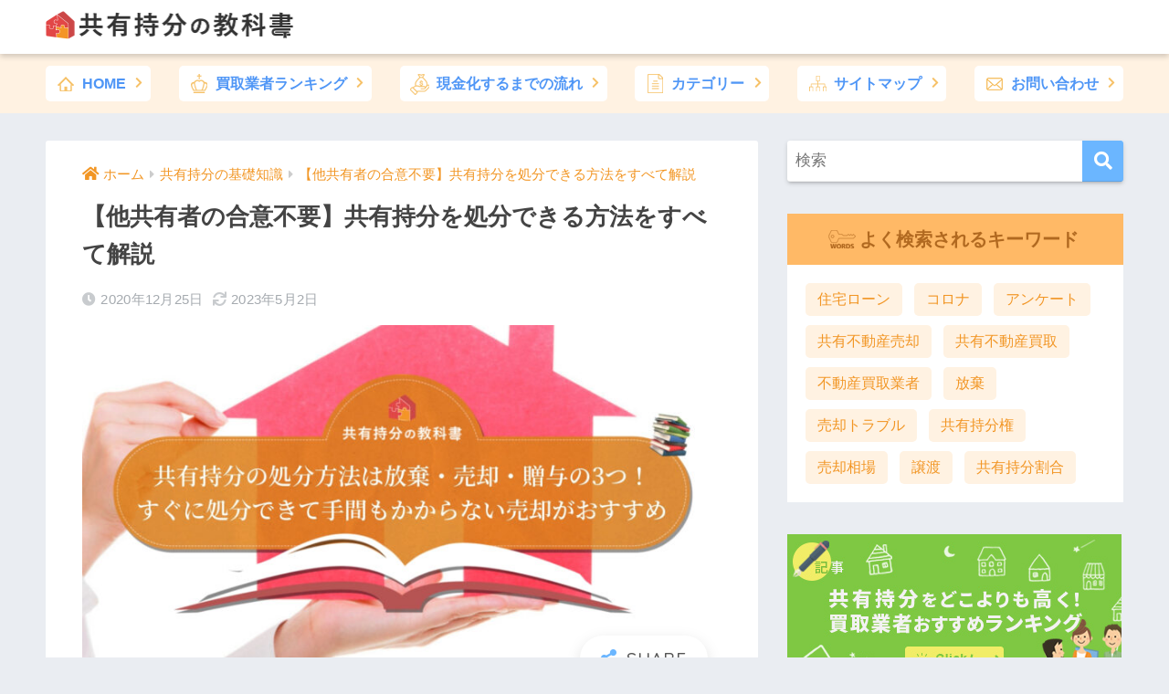

--- FILE ---
content_type: text/html; charset=UTF-8
request_url: https://mochibun-kyokasho.com/kyoyumochibun-disposal/
body_size: 32557
content:
<!doctype html>
<html lang="ja">

<head>
    <meta charset="utf-8">
    <meta http-equiv="X-UA-Compatible" content="IE=edge">
    <meta name="HandheldFriendly" content="True">
    <meta name="MobileOptimized" content="320">
    <meta name="viewport" content="width=device-width, initial-scale=1, viewport-fit=cover"/>
    <link rel="icon" href="https://mochibun-kyokasho.com/wp-content/themes/sango-theme-child/img/mk__favicon.ico">
    <link rel="apple-touch-icon" href="https://mochibun-kyokasho.com/wp-content/themes/sango-theme-child/img/mk__apple-touch.png" sizes="180x180">
    <meta name="msapplication-TileColor" content="#6bb6ff">
    <meta name="theme-color" content="#6bb6ff">
    <link rel="pingback" href="https://mochibun-kyokasho.com/xmlrpc.php">
    <link href="https://fonts.googleapis.com/css?family=Oswald:700&display=swap" rel="stylesheet">
	<meta name='robots' content='index, follow, max-image-preview:large, max-snippet:-1, max-video-preview:-1' />
	<style>img:is([sizes="auto" i], [sizes^="auto," i]) { contain-intrinsic-size: 3000px 1500px }</style>
	
	<!-- This site is optimized with the Yoast SEO plugin v24.7 - https://yoast.com/wordpress/plugins/seo/ -->
	<title>【他共有者の合意不要】共有持分を処分できる方法をすべて解説 - 共有持分の教科書</title>
	<meta name="description" content="共有持分は、他共有者に許可を取ることなく自分の意思でいつでも処分できます。この記事では、共有不動産と共有持分について、目的に応じたおすすめの処分方法を具体的に解説しています。" />
	<link rel="canonical" href="https://mochibun-kyokasho.com/kyoyumochibun-disposal/" />
	<meta property="og:locale" content="ja_JP" />
	<meta property="og:type" content="article" />
	<meta property="og:title" content="【他共有者の合意不要】共有持分を処分できる方法をすべて解説 - 共有持分の教科書" />
	<meta property="og:description" content="共有持分は、他共有者に許可を取ることなく自分の意思でいつでも処分できます。この記事では、共有不動産と共有持分について、目的に応じたおすすめの処分方法を具体的に解説しています。" />
	<meta property="og:url" content="https://mochibun-kyokasho.com/kyoyumochibun-disposal/" />
	<meta property="og:site_name" content="共有持分の教科書" />
	<meta property="article:published_time" content="2020-12-25T09:22:37+00:00" />
	<meta property="article:modified_time" content="2023-05-02T06:58:19+00:00" />
	<meta property="og:image" content="https://mochibun-kyokasho.com/wp-content/uploads/共有持分-処分.jpg" />
	<meta property="og:image:width" content="1920" />
	<meta property="og:image:height" content="1000" />
	<meta property="og:image:type" content="image/jpeg" />
	<meta name="author" content="guest" />
	<meta name="twitter:card" content="summary_large_image" />
	<meta name="twitter:label1" content="執筆者" />
	<meta name="twitter:data1" content="guest" />
	<meta name="twitter:label2" content="推定読み取り時間" />
	<meta name="twitter:data2" content="1分" />
	<script type="application/ld+json" class="yoast-schema-graph">{"@context":"https://schema.org","@graph":[{"@type":"WebPage","@id":"https://mochibun-kyokasho.com/kyoyumochibun-disposal/","url":"https://mochibun-kyokasho.com/kyoyumochibun-disposal/","name":"【他共有者の合意不要】共有持分を処分できる方法をすべて解説 - 共有持分の教科書","isPartOf":{"@id":"https://mochibun-kyokasho.com/#website"},"primaryImageOfPage":{"@id":"https://mochibun-kyokasho.com/kyoyumochibun-disposal/#primaryimage"},"image":{"@id":"https://mochibun-kyokasho.com/kyoyumochibun-disposal/#primaryimage"},"thumbnailUrl":"https://mochibun-kyokasho.com/wp-content/uploads/共有持分-処分.jpg","datePublished":"2020-12-25T09:22:37+00:00","dateModified":"2023-05-02T06:58:19+00:00","author":{"@id":"https://mochibun-kyokasho.com/#/schema/person/8cc55c8948855ac866a62df5027532eb"},"description":"共有持分は、他共有者に許可を取ることなく自分の意思でいつでも処分できます。この記事では、共有不動産と共有持分について、目的に応じたおすすめの処分方法を具体的に解説しています。","breadcrumb":{"@id":"https://mochibun-kyokasho.com/kyoyumochibun-disposal/#breadcrumb"},"inLanguage":"ja","potentialAction":[{"@type":"ReadAction","target":["https://mochibun-kyokasho.com/kyoyumochibun-disposal/"]}]},{"@type":"ImageObject","inLanguage":"ja","@id":"https://mochibun-kyokasho.com/kyoyumochibun-disposal/#primaryimage","url":"https://mochibun-kyokasho.com/wp-content/uploads/共有持分-処分.jpg","contentUrl":"https://mochibun-kyokasho.com/wp-content/uploads/共有持分-処分.jpg","width":1920,"height":1000,"caption":"共有持分 処分"},{"@type":"BreadcrumbList","@id":"https://mochibun-kyokasho.com/kyoyumochibun-disposal/#breadcrumb","itemListElement":[{"@type":"ListItem","position":1,"name":"ホーム","item":"https://mochibun-kyokasho.com/"},{"@type":"ListItem","position":2,"name":"【他共有者の合意不要】共有持分を処分できる方法をすべて解説"}]},{"@type":"WebSite","@id":"https://mochibun-kyokasho.com/#website","url":"https://mochibun-kyokasho.com/","name":"共有持分の教科書","description":"共有不動産と共有持分のすべてを解説","potentialAction":[{"@type":"SearchAction","target":{"@type":"EntryPoint","urlTemplate":"https://mochibun-kyokasho.com/?s={search_term_string}"},"query-input":{"@type":"PropertyValueSpecification","valueRequired":true,"valueName":"search_term_string"}}],"inLanguage":"ja"},{"@type":"Person","@id":"https://mochibun-kyokasho.com/#/schema/person/8cc55c8948855ac866a62df5027532eb","name":"guest","image":{"@type":"ImageObject","inLanguage":"ja","@id":"https://mochibun-kyokasho.com/#/schema/person/image/","url":"https://secure.gravatar.com/avatar/3a751352253e585403adfb64fa91649c?s=96&d=mm&r=g","contentUrl":"https://secure.gravatar.com/avatar/3a751352253e585403adfb64fa91649c?s=96&d=mm&r=g","caption":"guest"},"url":"https://mochibun-kyokasho.com/author/guest/"}]}</script>
	<!-- / Yoast SEO plugin. -->


<link rel='dns-prefetch' href='//fonts.googleapis.com' />
<link rel='dns-prefetch' href='//use.fontawesome.com' />
<link rel='dns-prefetch' href='//www.googletagmanager.com' />
<link rel="alternate" type="application/rss+xml" title="共有持分の教科書 &raquo; フィード" href="https://mochibun-kyokasho.com/feed/" />
<link rel="alternate" type="application/rss+xml" title="共有持分の教科書 &raquo; コメントフィード" href="https://mochibun-kyokasho.com/comments/feed/" />
<script type="text/javascript">
/* <![CDATA[ */
window._wpemojiSettings = {"baseUrl":"https:\/\/s.w.org\/images\/core\/emoji\/15.0.3\/72x72\/","ext":".png","svgUrl":"https:\/\/s.w.org\/images\/core\/emoji\/15.0.3\/svg\/","svgExt":".svg","source":{"concatemoji":"https:\/\/mochibun-kyokasho.com\/wp-includes\/js\/wp-emoji-release.min.js"}};
/*! This file is auto-generated */
!function(i,n){var o,s,e;function c(e){try{var t={supportTests:e,timestamp:(new Date).valueOf()};sessionStorage.setItem(o,JSON.stringify(t))}catch(e){}}function p(e,t,n){e.clearRect(0,0,e.canvas.width,e.canvas.height),e.fillText(t,0,0);var t=new Uint32Array(e.getImageData(0,0,e.canvas.width,e.canvas.height).data),r=(e.clearRect(0,0,e.canvas.width,e.canvas.height),e.fillText(n,0,0),new Uint32Array(e.getImageData(0,0,e.canvas.width,e.canvas.height).data));return t.every(function(e,t){return e===r[t]})}function u(e,t,n){switch(t){case"flag":return n(e,"\ud83c\udff3\ufe0f\u200d\u26a7\ufe0f","\ud83c\udff3\ufe0f\u200b\u26a7\ufe0f")?!1:!n(e,"\ud83c\uddfa\ud83c\uddf3","\ud83c\uddfa\u200b\ud83c\uddf3")&&!n(e,"\ud83c\udff4\udb40\udc67\udb40\udc62\udb40\udc65\udb40\udc6e\udb40\udc67\udb40\udc7f","\ud83c\udff4\u200b\udb40\udc67\u200b\udb40\udc62\u200b\udb40\udc65\u200b\udb40\udc6e\u200b\udb40\udc67\u200b\udb40\udc7f");case"emoji":return!n(e,"\ud83d\udc26\u200d\u2b1b","\ud83d\udc26\u200b\u2b1b")}return!1}function f(e,t,n){var r="undefined"!=typeof WorkerGlobalScope&&self instanceof WorkerGlobalScope?new OffscreenCanvas(300,150):i.createElement("canvas"),a=r.getContext("2d",{willReadFrequently:!0}),o=(a.textBaseline="top",a.font="600 32px Arial",{});return e.forEach(function(e){o[e]=t(a,e,n)}),o}function t(e){var t=i.createElement("script");t.src=e,t.defer=!0,i.head.appendChild(t)}"undefined"!=typeof Promise&&(o="wpEmojiSettingsSupports",s=["flag","emoji"],n.supports={everything:!0,everythingExceptFlag:!0},e=new Promise(function(e){i.addEventListener("DOMContentLoaded",e,{once:!0})}),new Promise(function(t){var n=function(){try{var e=JSON.parse(sessionStorage.getItem(o));if("object"==typeof e&&"number"==typeof e.timestamp&&(new Date).valueOf()<e.timestamp+604800&&"object"==typeof e.supportTests)return e.supportTests}catch(e){}return null}();if(!n){if("undefined"!=typeof Worker&&"undefined"!=typeof OffscreenCanvas&&"undefined"!=typeof URL&&URL.createObjectURL&&"undefined"!=typeof Blob)try{var e="postMessage("+f.toString()+"("+[JSON.stringify(s),u.toString(),p.toString()].join(",")+"));",r=new Blob([e],{type:"text/javascript"}),a=new Worker(URL.createObjectURL(r),{name:"wpTestEmojiSupports"});return void(a.onmessage=function(e){c(n=e.data),a.terminate(),t(n)})}catch(e){}c(n=f(s,u,p))}t(n)}).then(function(e){for(var t in e)n.supports[t]=e[t],n.supports.everything=n.supports.everything&&n.supports[t],"flag"!==t&&(n.supports.everythingExceptFlag=n.supports.everythingExceptFlag&&n.supports[t]);n.supports.everythingExceptFlag=n.supports.everythingExceptFlag&&!n.supports.flag,n.DOMReady=!1,n.readyCallback=function(){n.DOMReady=!0}}).then(function(){return e}).then(function(){var e;n.supports.everything||(n.readyCallback(),(e=n.source||{}).concatemoji?t(e.concatemoji):e.wpemoji&&e.twemoji&&(t(e.twemoji),t(e.wpemoji)))}))}((window,document),window._wpemojiSettings);
/* ]]> */
</script>
<link rel='stylesheet' id='sng-stylesheet-css' href='https://mochibun-kyokasho.com/wp-content/themes/sango-theme/style.css?ver2_0_7' type='text/css' media='all' />
<link rel='stylesheet' id='sng-option-css' href='https://mochibun-kyokasho.com/wp-content/themes/sango-theme/entry-option.css?ver2_0_7' type='text/css' media='all' />
<link rel='stylesheet' id='sng-googlefonts-css' href='https://fonts.googleapis.com/css?family=Quicksand%3A500%2C700&#038;display=swap' type='text/css' media='all' />
<link rel='stylesheet' id='sng-fontawesome-css' href='https://use.fontawesome.com/releases/v5.11.2/css/all.css' type='text/css' media='all' />
<style id='wp-emoji-styles-inline-css' type='text/css'>

	img.wp-smiley, img.emoji {
		display: inline !important;
		border: none !important;
		box-shadow: none !important;
		height: 1em !important;
		width: 1em !important;
		margin: 0 0.07em !important;
		vertical-align: -0.1em !important;
		background: none !important;
		padding: 0 !important;
	}
</style>
<style id='classic-theme-styles-inline-css' type='text/css'>
/*! This file is auto-generated */
.wp-block-button__link{color:#fff;background-color:#32373c;border-radius:9999px;box-shadow:none;text-decoration:none;padding:calc(.667em + 2px) calc(1.333em + 2px);font-size:1.125em}.wp-block-file__button{background:#32373c;color:#fff;text-decoration:none}
</style>
<style id='global-styles-inline-css' type='text/css'>
:root{--wp--preset--aspect-ratio--square: 1;--wp--preset--aspect-ratio--4-3: 4/3;--wp--preset--aspect-ratio--3-4: 3/4;--wp--preset--aspect-ratio--3-2: 3/2;--wp--preset--aspect-ratio--2-3: 2/3;--wp--preset--aspect-ratio--16-9: 16/9;--wp--preset--aspect-ratio--9-16: 9/16;--wp--preset--color--black: #000000;--wp--preset--color--cyan-bluish-gray: #abb8c3;--wp--preset--color--white: #ffffff;--wp--preset--color--pale-pink: #f78da7;--wp--preset--color--vivid-red: #cf2e2e;--wp--preset--color--luminous-vivid-orange: #ff6900;--wp--preset--color--luminous-vivid-amber: #fcb900;--wp--preset--color--light-green-cyan: #7bdcb5;--wp--preset--color--vivid-green-cyan: #00d084;--wp--preset--color--pale-cyan-blue: #8ed1fc;--wp--preset--color--vivid-cyan-blue: #0693e3;--wp--preset--color--vivid-purple: #9b51e0;--wp--preset--gradient--vivid-cyan-blue-to-vivid-purple: linear-gradient(135deg,rgba(6,147,227,1) 0%,rgb(155,81,224) 100%);--wp--preset--gradient--light-green-cyan-to-vivid-green-cyan: linear-gradient(135deg,rgb(122,220,180) 0%,rgb(0,208,130) 100%);--wp--preset--gradient--luminous-vivid-amber-to-luminous-vivid-orange: linear-gradient(135deg,rgba(252,185,0,1) 0%,rgba(255,105,0,1) 100%);--wp--preset--gradient--luminous-vivid-orange-to-vivid-red: linear-gradient(135deg,rgba(255,105,0,1) 0%,rgb(207,46,46) 100%);--wp--preset--gradient--very-light-gray-to-cyan-bluish-gray: linear-gradient(135deg,rgb(238,238,238) 0%,rgb(169,184,195) 100%);--wp--preset--gradient--cool-to-warm-spectrum: linear-gradient(135deg,rgb(74,234,220) 0%,rgb(151,120,209) 20%,rgb(207,42,186) 40%,rgb(238,44,130) 60%,rgb(251,105,98) 80%,rgb(254,248,76) 100%);--wp--preset--gradient--blush-light-purple: linear-gradient(135deg,rgb(255,206,236) 0%,rgb(152,150,240) 100%);--wp--preset--gradient--blush-bordeaux: linear-gradient(135deg,rgb(254,205,165) 0%,rgb(254,45,45) 50%,rgb(107,0,62) 100%);--wp--preset--gradient--luminous-dusk: linear-gradient(135deg,rgb(255,203,112) 0%,rgb(199,81,192) 50%,rgb(65,88,208) 100%);--wp--preset--gradient--pale-ocean: linear-gradient(135deg,rgb(255,245,203) 0%,rgb(182,227,212) 50%,rgb(51,167,181) 100%);--wp--preset--gradient--electric-grass: linear-gradient(135deg,rgb(202,248,128) 0%,rgb(113,206,126) 100%);--wp--preset--gradient--midnight: linear-gradient(135deg,rgb(2,3,129) 0%,rgb(40,116,252) 100%);--wp--preset--font-size--small: 13px;--wp--preset--font-size--medium: 20px;--wp--preset--font-size--large: 36px;--wp--preset--font-size--x-large: 42px;--wp--preset--spacing--20: 0.44rem;--wp--preset--spacing--30: 0.67rem;--wp--preset--spacing--40: 1rem;--wp--preset--spacing--50: 1.5rem;--wp--preset--spacing--60: 2.25rem;--wp--preset--spacing--70: 3.38rem;--wp--preset--spacing--80: 5.06rem;--wp--preset--shadow--natural: 6px 6px 9px rgba(0, 0, 0, 0.2);--wp--preset--shadow--deep: 12px 12px 50px rgba(0, 0, 0, 0.4);--wp--preset--shadow--sharp: 6px 6px 0px rgba(0, 0, 0, 0.2);--wp--preset--shadow--outlined: 6px 6px 0px -3px rgba(255, 255, 255, 1), 6px 6px rgba(0, 0, 0, 1);--wp--preset--shadow--crisp: 6px 6px 0px rgba(0, 0, 0, 1);}:where(.is-layout-flex){gap: 0.5em;}:where(.is-layout-grid){gap: 0.5em;}body .is-layout-flex{display: flex;}.is-layout-flex{flex-wrap: wrap;align-items: center;}.is-layout-flex > :is(*, div){margin: 0;}body .is-layout-grid{display: grid;}.is-layout-grid > :is(*, div){margin: 0;}:where(.wp-block-columns.is-layout-flex){gap: 2em;}:where(.wp-block-columns.is-layout-grid){gap: 2em;}:where(.wp-block-post-template.is-layout-flex){gap: 1.25em;}:where(.wp-block-post-template.is-layout-grid){gap: 1.25em;}.has-black-color{color: var(--wp--preset--color--black) !important;}.has-cyan-bluish-gray-color{color: var(--wp--preset--color--cyan-bluish-gray) !important;}.has-white-color{color: var(--wp--preset--color--white) !important;}.has-pale-pink-color{color: var(--wp--preset--color--pale-pink) !important;}.has-vivid-red-color{color: var(--wp--preset--color--vivid-red) !important;}.has-luminous-vivid-orange-color{color: var(--wp--preset--color--luminous-vivid-orange) !important;}.has-luminous-vivid-amber-color{color: var(--wp--preset--color--luminous-vivid-amber) !important;}.has-light-green-cyan-color{color: var(--wp--preset--color--light-green-cyan) !important;}.has-vivid-green-cyan-color{color: var(--wp--preset--color--vivid-green-cyan) !important;}.has-pale-cyan-blue-color{color: var(--wp--preset--color--pale-cyan-blue) !important;}.has-vivid-cyan-blue-color{color: var(--wp--preset--color--vivid-cyan-blue) !important;}.has-vivid-purple-color{color: var(--wp--preset--color--vivid-purple) !important;}.has-black-background-color{background-color: var(--wp--preset--color--black) !important;}.has-cyan-bluish-gray-background-color{background-color: var(--wp--preset--color--cyan-bluish-gray) !important;}.has-white-background-color{background-color: var(--wp--preset--color--white) !important;}.has-pale-pink-background-color{background-color: var(--wp--preset--color--pale-pink) !important;}.has-vivid-red-background-color{background-color: var(--wp--preset--color--vivid-red) !important;}.has-luminous-vivid-orange-background-color{background-color: var(--wp--preset--color--luminous-vivid-orange) !important;}.has-luminous-vivid-amber-background-color{background-color: var(--wp--preset--color--luminous-vivid-amber) !important;}.has-light-green-cyan-background-color{background-color: var(--wp--preset--color--light-green-cyan) !important;}.has-vivid-green-cyan-background-color{background-color: var(--wp--preset--color--vivid-green-cyan) !important;}.has-pale-cyan-blue-background-color{background-color: var(--wp--preset--color--pale-cyan-blue) !important;}.has-vivid-cyan-blue-background-color{background-color: var(--wp--preset--color--vivid-cyan-blue) !important;}.has-vivid-purple-background-color{background-color: var(--wp--preset--color--vivid-purple) !important;}.has-black-border-color{border-color: var(--wp--preset--color--black) !important;}.has-cyan-bluish-gray-border-color{border-color: var(--wp--preset--color--cyan-bluish-gray) !important;}.has-white-border-color{border-color: var(--wp--preset--color--white) !important;}.has-pale-pink-border-color{border-color: var(--wp--preset--color--pale-pink) !important;}.has-vivid-red-border-color{border-color: var(--wp--preset--color--vivid-red) !important;}.has-luminous-vivid-orange-border-color{border-color: var(--wp--preset--color--luminous-vivid-orange) !important;}.has-luminous-vivid-amber-border-color{border-color: var(--wp--preset--color--luminous-vivid-amber) !important;}.has-light-green-cyan-border-color{border-color: var(--wp--preset--color--light-green-cyan) !important;}.has-vivid-green-cyan-border-color{border-color: var(--wp--preset--color--vivid-green-cyan) !important;}.has-pale-cyan-blue-border-color{border-color: var(--wp--preset--color--pale-cyan-blue) !important;}.has-vivid-cyan-blue-border-color{border-color: var(--wp--preset--color--vivid-cyan-blue) !important;}.has-vivid-purple-border-color{border-color: var(--wp--preset--color--vivid-purple) !important;}.has-vivid-cyan-blue-to-vivid-purple-gradient-background{background: var(--wp--preset--gradient--vivid-cyan-blue-to-vivid-purple) !important;}.has-light-green-cyan-to-vivid-green-cyan-gradient-background{background: var(--wp--preset--gradient--light-green-cyan-to-vivid-green-cyan) !important;}.has-luminous-vivid-amber-to-luminous-vivid-orange-gradient-background{background: var(--wp--preset--gradient--luminous-vivid-amber-to-luminous-vivid-orange) !important;}.has-luminous-vivid-orange-to-vivid-red-gradient-background{background: var(--wp--preset--gradient--luminous-vivid-orange-to-vivid-red) !important;}.has-very-light-gray-to-cyan-bluish-gray-gradient-background{background: var(--wp--preset--gradient--very-light-gray-to-cyan-bluish-gray) !important;}.has-cool-to-warm-spectrum-gradient-background{background: var(--wp--preset--gradient--cool-to-warm-spectrum) !important;}.has-blush-light-purple-gradient-background{background: var(--wp--preset--gradient--blush-light-purple) !important;}.has-blush-bordeaux-gradient-background{background: var(--wp--preset--gradient--blush-bordeaux) !important;}.has-luminous-dusk-gradient-background{background: var(--wp--preset--gradient--luminous-dusk) !important;}.has-pale-ocean-gradient-background{background: var(--wp--preset--gradient--pale-ocean) !important;}.has-electric-grass-gradient-background{background: var(--wp--preset--gradient--electric-grass) !important;}.has-midnight-gradient-background{background: var(--wp--preset--gradient--midnight) !important;}.has-small-font-size{font-size: var(--wp--preset--font-size--small) !important;}.has-medium-font-size{font-size: var(--wp--preset--font-size--medium) !important;}.has-large-font-size{font-size: var(--wp--preset--font-size--large) !important;}.has-x-large-font-size{font-size: var(--wp--preset--font-size--x-large) !important;}
:where(.wp-block-post-template.is-layout-flex){gap: 1.25em;}:where(.wp-block-post-template.is-layout-grid){gap: 1.25em;}
:where(.wp-block-columns.is-layout-flex){gap: 2em;}:where(.wp-block-columns.is-layout-grid){gap: 2em;}
:root :where(.wp-block-pullquote){font-size: 1.5em;line-height: 1.6;}
</style>
<link rel='stylesheet' id='layout-style-css' href='https://mochibun-kyokasho.com/wp-content/plugins/CategoryChangeCTA//css/layput.css' type='text/css' media='all' />
<link rel='stylesheet' id='contact-form-7-css' href='https://mochibun-kyokasho.com/wp-content/plugins/contact-form-7/includes/css/styles.css' type='text/css' media='all' />
<link rel='stylesheet' id='plugin-mobile-sheet-css' href='https://mochibun-kyokasho.com/wp-content/plugins/cp-buttons-lib/css/scss/style.css' type='text/css' media='all' />
<link rel='stylesheet' id='child-style-css' href='https://mochibun-kyokasho.com/wp-content/themes/sango-theme-child/style.css' type='text/css' media='all' />
<link rel='stylesheet' id='laptop-sheet-css' href='https://mochibun-kyokasho.com/wp-content/themes/sango-theme-child/scss/laptop.css' type='text/css' media='all' />
<style id='akismet-widget-style-inline-css' type='text/css'>

			.a-stats {
				--akismet-color-mid-green: #357b49;
				--akismet-color-white: #fff;
				--akismet-color-light-grey: #f6f7f7;

				max-width: 350px;
				width: auto;
			}

			.a-stats * {
				all: unset;
				box-sizing: border-box;
			}

			.a-stats strong {
				font-weight: 600;
			}

			.a-stats a.a-stats__link,
			.a-stats a.a-stats__link:visited,
			.a-stats a.a-stats__link:active {
				background: var(--akismet-color-mid-green);
				border: none;
				box-shadow: none;
				border-radius: 8px;
				color: var(--akismet-color-white);
				cursor: pointer;
				display: block;
				font-family: -apple-system, BlinkMacSystemFont, 'Segoe UI', 'Roboto', 'Oxygen-Sans', 'Ubuntu', 'Cantarell', 'Helvetica Neue', sans-serif;
				font-weight: 500;
				padding: 12px;
				text-align: center;
				text-decoration: none;
				transition: all 0.2s ease;
			}

			/* Extra specificity to deal with TwentyTwentyOne focus style */
			.widget .a-stats a.a-stats__link:focus {
				background: var(--akismet-color-mid-green);
				color: var(--akismet-color-white);
				text-decoration: none;
			}

			.a-stats a.a-stats__link:hover {
				filter: brightness(110%);
				box-shadow: 0 4px 12px rgba(0, 0, 0, 0.06), 0 0 2px rgba(0, 0, 0, 0.16);
			}

			.a-stats .count {
				color: var(--akismet-color-white);
				display: block;
				font-size: 1.5em;
				line-height: 1.4;
				padding: 0 13px;
				white-space: nowrap;
			}
		
</style>
<script type="text/javascript" src="https://mochibun-kyokasho.com/wp-includes/js/jquery/jquery.min.js" id="jquery-core-js"></script>
<script type="text/javascript" src="https://mochibun-kyokasho.com/wp-includes/js/jquery/jquery-migrate.min.js" id="jquery-migrate-js"></script>
<link rel="https://api.w.org/" href="https://mochibun-kyokasho.com/wp-json/" /><link rel="alternate" title="JSON" type="application/json" href="https://mochibun-kyokasho.com/wp-json/wp/v2/posts/3551" /><link rel="EditURI" type="application/rsd+xml" title="RSD" href="https://mochibun-kyokasho.com/xmlrpc.php?rsd" />
<link rel='shortlink' href='https://mochibun-kyokasho.com/?p=3551' />
<link rel="alternate" title="oEmbed (JSON)" type="application/json+oembed" href="https://mochibun-kyokasho.com/wp-json/oembed/1.0/embed?url=https%3A%2F%2Fmochibun-kyokasho.com%2Fkyoyumochibun-disposal%2F" />
<link rel="alternate" title="oEmbed (XML)" type="text/xml+oembed" href="https://mochibun-kyokasho.com/wp-json/oembed/1.0/embed?url=https%3A%2F%2Fmochibun-kyokasho.com%2Fkyoyumochibun-disposal%2F&#038;format=xml" />
<meta name="generator" content="Site Kit by Google 1.149.1" /><meta property="og:title" content="【他共有者の合意不要】共有持分を処分できる方法をすべて解説" />
<meta property="og:description" content="「勝手に処分すると他共有者とトラブルになりそう」などの理由で、自分にとって価値のない共有持分を処分したいと思いながら、いつまでも処分できないという人は少なくありません。 しかし、共有持分は「個人のもつ権利」なので、他共有 ... " />
<meta property="og:type" content="article" />
<meta property="og:url" content="https://mochibun-kyokasho.com/kyoyumochibun-disposal/" />
<meta property="og:image" content="https://mochibun-kyokasho.com/wp-content/uploads/共有持分-処分-1024x533.jpg" />
<meta name="thumbnail" content="https://mochibun-kyokasho.com/wp-content/uploads/共有持分-処分-1024x533.jpg" />
<meta property="og:site_name" content="共有持分の教科書" />
<meta name="twitter:card" content="summary_large_image" />
<noscript><style>.lazyload[data-src]{display:none !important;}</style></noscript><style>.lazyload{background-image:none !important;}.lazyload:before{background-image:none !important;}</style><style type="text/css">.broken_link, a.broken_link {
	text-decoration: line-through;
}</style>	<style type="text/css">
		/*<!-- rtoc -->*/
		.rtoc-mokuji-content {
			background-color: #ffffff;
		}

		.rtoc-mokuji-content.frame1 {
			border: 1px solid #f29624;
		}

		.rtoc-mokuji-content #rtoc-mokuji-title {
			color: #555555;
		}

		.rtoc-mokuji-content .rtoc-mokuji li>a {
			color: #4462b8;
		}

		.rtoc-mokuji-content .mokuji_ul.level-1>.rtoc-item::before {
			background-color: #f29624 !important;
		}

		.rtoc-mokuji-content .mokuji_ul.level-2>.rtoc-item::before {
			background-color: #f29624 !important;
		}

		.rtoc-mokuji-content.frame2::before,
		.rtoc-mokuji-content.frame3,
		.rtoc-mokuji-content.frame4,
		.rtoc-mokuji-content.frame5 {
			border-color: #f29624 !important;
		}

		.rtoc-mokuji-content.frame5::before,
		.rtoc-mokuji-content.frame5::after {
			background-color: #f29624;
		}

		.widget_block #rtoc-mokuji-widget-wrapper .rtoc-mokuji.level-1 .rtoc-item.rtoc-current:after,
		.widget #rtoc-mokuji-widget-wrapper .rtoc-mokuji.level-1 .rtoc-item.rtoc-current:after,
		#scrollad #rtoc-mokuji-widget-wrapper .rtoc-mokuji.level-1 .rtoc-item.rtoc-current:after,
		#sideBarTracking #rtoc-mokuji-widget-wrapper .rtoc-mokuji.level-1 .rtoc-item.rtoc-current:after {
			background-color: #f29624 !important;
		}

		.cls-1,
		.cls-2 {
			stroke: #f29624;
		}

		.rtoc-mokuji-content .decimal_ol.level-2>.rtoc-item::before,
		.rtoc-mokuji-content .mokuji_ol.level-2>.rtoc-item::before,
		.rtoc-mokuji-content .decimal_ol.level-2>.rtoc-item::after,
		.rtoc-mokuji-content .decimal_ol.level-2>.rtoc-item::after {
			color: #f29624;
			background-color: #f29624;
		}

		.rtoc-mokuji-content .rtoc-mokuji.level-1>.rtoc-item::before {
			color: #f29624;
		}

		.rtoc-mokuji-content .decimal_ol>.rtoc-item::after {
			background-color: #f29624;
		}

		.rtoc-mokuji-content .decimal_ol>.rtoc-item::before {
			color: #f29624;
		}

		/*rtoc_return*/
		#rtoc_return a::before {
			background-image: url(https://mochibun-kyokasho.com/wp-content/plugins/rich-table-of-content/include/../img/rtoc_return.png);
		}

		#rtoc_return a {
			background-color:  !important;
		}

		/* アクセントポイント */
		.rtoc-mokuji-content .level-1>.rtoc-item #rtocAC.accent-point::after {
			background-color: #f29624;
		}

		.rtoc-mokuji-content .level-2>.rtoc-item #rtocAC.accent-point::after {
			background-color: #f29624;
		}
		.rtoc-mokuji-content.frame6,
		.rtoc-mokuji-content.frame7::before,
		.rtoc-mokuji-content.frame8::before {
			border-color: #f29624;
		}

		.rtoc-mokuji-content.frame6 #rtoc-mokuji-title,
		.rtoc-mokuji-content.frame7 #rtoc-mokuji-title::after {
			background-color: #f29624;
		}

		#rtoc-mokuji-wrapper.rtoc-mokuji-content.rtoc_h2_timeline .mokuji_ol.level-1>.rtoc-item::after,
		#rtoc-mokuji-wrapper.rtoc-mokuji-content.rtoc_h2_timeline .level-1.decimal_ol>.rtoc-item::after,
		#rtoc-mokuji-wrapper.rtoc-mokuji-content.rtoc_h3_timeline .mokuji_ol.level-2>.rtoc-item::after,
		#rtoc-mokuji-wrapper.rtoc-mokuji-content.rtoc_h3_timeline .mokuji_ol.level-2>.rtoc-item::after,
		.rtoc-mokuji-content.frame7 #rtoc-mokuji-title span::after {
			background-color: #f29624;
		}

		.widget #rtoc-mokuji-wrapper.rtoc-mokuji-content.frame6 #rtoc-mokuji-title {
			color: #555555;
			background-color: #ffffff;
		}
	</style>
	<style> a{color:#4f96f6}.main-c, .has-sango-main-color{color:#6bb6ff}.main-bc, .has-sango-main-background-color{background-color:#6bb6ff}.main-bdr, #inner-content .main-bdr{border-color:#6bb6ff}.pastel-c, .has-sango-pastel-color{color:#c8e4ff}.pastel-bc, .has-sango-pastel-background-color, #inner-content .pastel-bc{background-color:#c8e4ff}.accent-c, .has-sango-accent-color{color:#ffb36b}.accent-bc, .has-sango-accent-background-color{background-color:#ffb36b}.header, #footer-menu, .drawer__title{background-color:#58a9ef}#logo a{color:#FFF}.desktop-nav li a , .mobile-nav li a, #footer-menu a, #drawer__open, .header-search__open, .copyright, .drawer__title{color:#ffffff}.drawer__title .close span, .drawer__title .close span:before{background:#ffffff}.desktop-nav li:after{background:#ffffff}.mobile-nav .current-menu-item{border-bottom-color:#ffffff}.widgettitle{color:#6bb6ff;background-color:#c8e4ff}.footer{background-color:#e0e4eb}.footer, .footer a, .footer .widget ul li a{color:#3c3c3c}#toc_container .toc_title, .entry-content .ez-toc-title-container, #footer_menu .raised, .pagination a, .pagination span, #reply-title:before, .entry-content blockquote:before, .main-c-before li:before, .main-c-b:before{color:#6bb6ff}.searchform__submit, #toc_container .toc_title:before, .ez-toc-title-container:before, .cat-name, .pre_tag > span, .pagination .current, .post-page-numbers.current, #submit, .withtag_list > span, .main-bc-before li:before{background-color:#6bb6ff}#toc_container, #ez-toc-container, h3, .li-mainbdr ul, .li-mainbdr ol{border-color:#6bb6ff}.search-title i, .acc-bc-before li:before{background:#ffb36b}.li-accentbdr ul, .li-accentbdr ol{border-color:#ffb36b}.pagination a:hover, .li-pastelbc ul, .li-pastelbc ol{background:#c8e4ff}body{font-size:100%}@media only screen and (min-width:481px){body{font-size:107%}}@media only screen and (min-width:1030px){body{font-size:107%}}.totop{background:#ffb966}.header-info a{color:#FFF;background:linear-gradient(95deg, #738bff, #85e3ec)}.fixed-menu ul{background:#FFF}.fixed-menu a{color:#a2a7ab}.fixed-menu .current-menu-item a, .fixed-menu ul li a.active{color:#6bb6ff}.post-tab{background:#FFF}.post-tab > div{color:#a7a7a7}.post-tab > div.tab-active{background:linear-gradient(45deg, #bdb9ff, #67b8ff)}body{font-family:"Helvetica", "Arial", "Hiragino Kaku Gothic ProN", "Hiragino Sans", YuGothic, "Yu Gothic", "メイリオ", Meiryo, sans-serif;}.dfont{font-family:"Quicksand","Helvetica", "Arial", "Hiragino Kaku Gothic ProN", "Hiragino Sans", YuGothic, "Yu Gothic", "メイリオ", Meiryo, sans-serif;}</style>    <!-- Google Tag Manager -->
    <script>(function(w,d,s,l,i){w[l]=w[l]||[];w[l].push({'gtm.start':
    new Date().getTime(),event:'gtm.js'});var f=d.getElementsByTagName(s)[0],
    j=d.createElement(s),dl=l!='dataLayer'?'&l='+l:'';j.async=true;j.src=
    'https://www.googletagmanager.com/gtm.js?id='+i+dl;f.parentNode.insertBefore(j,f);
    })(window,document,'script','dataLayer','GTM-P2JDVHT');</script>
    <!-- End Google Tag Manager -->
	<!-- Begin Mieruca Embed Code -->
    <script type="text/javascript" id="mierucajs">
    window.__fid = window.__fid || [];__fid.push([851854443]);
    (function() {
    function mieruca(){if(typeof window.__fjsld != "undefined") return; window.__fjsld = 1; var fjs = document.createElement('script'); fjs.type = 'text/javascript'; fjs.async = true; fjs.id = "fjssync"; var timestamp = new Date;fjs.src = ('https:' == document.location.protocol ? 'https' : 'http') + '://hm.mieru-ca.com/service/js/mieruca-hm.js?v='+ timestamp.getTime(); var x = document.getElementsByTagName('script')[0]; x.parentNode.insertBefore(fjs, x); };
    setTimeout(mieruca, 500); document.readyState != "complete" ? (window.attachEvent ? window.attachEvent("onload", mieruca) : window.addEventListener("load", mieruca, false)) : mieruca();
    })();
    </script>
    <!-- End Mieruca Embed Code -->
            <!-- FAQ 構造化データ -->
        <script type="application/ld+json">
        {
    "@context": "http://schema.org",
    "@type": "FAQPage",
    "description": "共有持分の処分についてよくある質問",
    "mainEntity": [
        {
            "@type": "Question",
            "name": "共有持分とはなんですか？",
            "acceptedAnswer": {
                "@type": "Answer",
                "text": "共有持分とは、複数人が共有する不動産において「各共有者がどれくらいの所有権をもっているか」を指すものです。「持分1/2」というように、割合で表記します。"
            }
        },
        {
            "@type": "Question",
            "name": "共有持分を処分したいのですが、どんな方法がありますか？",
            "acceptedAnswer": {
                "@type": "Answer",
                "text": "もっとも簡単なのは、共有持分の売却です。他共有者の同意もいらず、すぐに処分可能です。他には、共有者全員で不動産全体を売却する方法や、共有持分を放棄する方法などがあります。"
            }
        },
        {
            "@type": "Question",
            "name": "共有持分を売却するときは、どんな業者に相談すればよいですか？",
            "acceptedAnswer": {
                "@type": "Answer",
                "text": "共有持分の取り扱いに不慣れな大手不動産会社より、共有持分を専門としている買取業者のほうが高額で買い取ってもらえるでしょう。また、離婚協議などでトラブルになっている場合は、弁護士と連携している専門買取業者に相談するのがおすすめです。→<a href=\"https://c-realestate.jp/lp/motibun/?motibun=263\" target=\"_blank\">弁護士と連携した買取業者はこちら</a>"
            }
        },
        {
            "@type": "Question",
            "name": "共有持分だけの買取相場っていくらぐらいになりますか？",
            "acceptedAnswer": {
                "@type": "Answer",
                "text": "共有持分の売買価格は、本来の価値から半額程度になるのが一般的です。ただし、売却相手や物件ごとの条件によっては高額になる場合もあり、すべての状況で共通する相場価格が決まっているわけではありません。"
            }
        },
        {
            "@type": "Question",
            "name": "大手の不動産会社に買取を断られた共有持分・共有不動産は、もう売却できないのでしょうか？",
            "acceptedAnswer": {
                "@type": "Answer",
                "text": "他の不動産会社が買取を断った物件でも、共有持分専門の買取業者なら売却できる可能性があるでしょう。共有不動産は権利関係が複雑なため、コストを気にする会社では取り扱いを断る場合があります。専門買取業者なら共有持分の活用ノウハウがあるので、積極的に買い取ってもらえます。"
            }
        }
    ]
}        </script>
        <!--構造化データ-->
	
	
	<!-- Google Tag Manager Fudosan -->
<script>(function(w,d,s,l,i){w[l]=w[l]||[];w[l].push({'gtm.start':
new Date().getTime(),event:'gtm.js'});var f=d.getElementsByTagName(s)[0],
j=d.createElement(s),dl=l!='dataLayer'?'&l='+l:'';j.async=true;j.src=
'https://www.googletagmanager.com/gtm.js?id='+i+dl;f.parentNode.insertBefore(j,f);
})(window,document,'script','dataLayer','GTM-TTXGX8D');</script>
<!-- End Google Tag Manager -->
	
</head>

<body class="post-template-default single single-post postid-3551 single-format-standard fa5">
<!-- Google Tag Manager (noscript) -->
<noscript><iframe src="https://www.googletagmanager.com/ns.html?id=GTM-P2JDVHT"
height="0" width="0" style="display:none;visibility:hidden"></iframe></noscript>
<!-- End Google Tag Manager (noscript) -->
    <div id="container">
        <header class="header is-custom">
            <div class="header__inner">
                <div class="header__topbox wrap">
                    <p class="header__logo">
                        <a href="https://mochibun-kyokasho.com/">
                            <img src="[data-uri]" alt="共有持分の教科書" data-src="https://mochibun-kyokasho.com/wp-content/themes/sango-theme-child/img/mk__header__logo.png" decoding="async" class="lazyload" data-eio-rwidth="545" data-eio-rheight="62"><noscript><img src="https://mochibun-kyokasho.com/wp-content/themes/sango-theme-child/img/mk__header__logo.png" alt="共有持分の教科書" data-eio="l"></noscript>
                        </a>
                    </p>
                                    </div>
            </div>
            
                        
            <nav class="gnav header__gnav ">
                <ul class="gnav__list header__gnav-list wrap">
                    <li class="gnav__item header__gnav-item">
                        <a href="https://mochibun-kyokasho.com/">HOME</a>
                    </li>
                    <li class="gnav__item header__gnav-item">
                        <a href="https://mochibun-kyokasho.com/co-ownership-purchase-ranking">買取業者ランキング</a>
                    </li>
                    <li class="gnav__item header__gnav-item">
                        <a href="https://mochibun-kyokasho.com/flow">現金化するまでの流れ</a>
                    </li>
                    <li class="gnav__item gnav__item-hide header__gnav-item">
                        <div class="gnav__item-hide-headline is-gnavCatTrigger">カテゴリー</div>
                        <ul class="gnav__item-hide-list header__gnav-hide-list is-HideItem">
                            <li class="gnav__item-hide-item header__gnav-hide-item">
                                <a href="https://mochibun-kyokasho.com/divorce">離婚時の共有持分</a>
                            </li>
                            <li class="gnav__item-hide-item header__gnav-hide-item">
                                <a href="https://mochibun-kyokasho.com/inheritance">相続時の共有持分</a>
                            </li>
                            <li class="gnav__item-hide-item header__gnav-hide-item">
                                <a href="https://mochibun-kyokasho.com/between-relatives">親族間問題の共有持分</a>
                            </li>
                            <li class="gnav__item-hide-item header__gnav-hide-item">
                                <a href="https://mochibun-kyokasho.com/basic-knowledge">共有持分の基礎知識</a>
                            </li>
                        </ul>
                    </li>
                    <li class="gnav__item header__gnav-item">
                        <a href="https://mochibun-kyokasho.com/sitemap">サイトマップ</a>
                    </li>
                    <li class="gnav__item header__gnav-item">
                        <a href="https://mochibun-kyokasho.com/contact">お問い合わせ</a>
                    </li>
                </ul>
            </nav>
        </header>

        
<div id="content" class="container-center">
    <div id="inner-content" class="container-center__inner is-margin wrap">
    <main id="main" class="container-main is-width">
                <article id="entry" class="cf post-3551 post type-post status-publish format-standard has-post-thumbnail category-basic-knowledge">
            <header class="article-header entry-header">
    <div class="breadcrumb-wrap">
        <nav id="breadcrumb" class="breadcrumb"><ul itemscope itemtype="http://schema.org/BreadcrumbList"><li itemprop="itemListElement" itemscope itemtype="http://schema.org/ListItem"><a href="https://mochibun-kyokasho.com" itemprop="item"><span itemprop="name">ホーム</span></a><meta itemprop="position" content="1" /></li><li itemprop="itemListElement" itemscope itemtype="http://schema.org/ListItem"><a href="https://mochibun-kyokasho.com/basic-knowledge/" itemprop="item"><span itemprop="name">共有持分の基礎知識</span></a><meta itemprop="position" content="2" /></li><span>【他共有者の合意不要】共有持分を処分できる方法をすべて解説</span></ul></nav>    </div>
    <h1 class="entry-title single-title">【他共有者の合意不要】共有持分を処分できる方法をすべて解説</h1>
    <div class="entry-meta vcard">
        <time class="pubdate entry-time" itemprop="datePublished" datetime="2020-12-25">2020年12月25日</time><time class="updated entry-time" itemprop="dateModified" datetime="2023-05-02">2023年5月2日</time>    </div>
            <p class="post-thumbnail"><img width="940" height="490" src="[data-uri]" class="attachment-thumb-940 size-thumb-940 wp-post-image lazyload" alt="共有持分 処分" decoding="async" fetchpriority="high"   data-src="https://mochibun-kyokasho.com/wp-content/uploads/共有持分-処分-940x490.jpg" data-srcset="https://mochibun-kyokasho.com/wp-content/uploads/共有持分-処分-940x490.jpg 940w, https://mochibun-kyokasho.com/wp-content/uploads/共有持分-処分-300x156.jpg 300w, https://mochibun-kyokasho.com/wp-content/uploads/共有持分-処分-1024x533.jpg 1024w, https://mochibun-kyokasho.com/wp-content/uploads/共有持分-処分-768x400.jpg 768w, https://mochibun-kyokasho.com/wp-content/uploads/共有持分-処分-1536x800.jpg 1536w, https://mochibun-kyokasho.com/wp-content/uploads/共有持分-処分.jpg 1920w" data-sizes="auto" data-eio-rwidth="940" data-eio-rheight="490" /><noscript><img width="940" height="490" src="https://mochibun-kyokasho.com/wp-content/uploads/共有持分-処分-940x490.jpg" class="attachment-thumb-940 size-thumb-940 wp-post-image" alt="共有持分 処分" decoding="async" fetchpriority="high" srcset="https://mochibun-kyokasho.com/wp-content/uploads/共有持分-処分-940x490.jpg 940w, https://mochibun-kyokasho.com/wp-content/uploads/共有持分-処分-300x156.jpg 300w, https://mochibun-kyokasho.com/wp-content/uploads/共有持分-処分-1024x533.jpg 1024w, https://mochibun-kyokasho.com/wp-content/uploads/共有持分-処分-768x400.jpg 768w, https://mochibun-kyokasho.com/wp-content/uploads/共有持分-処分-1536x800.jpg 1536w, https://mochibun-kyokasho.com/wp-content/uploads/共有持分-処分.jpg 1920w" sizes="(max-width: 940px) 100vw, 940px" data-eio="l" /></noscript></p>
                <input type="checkbox" id="fab">
        <label class="fab-btn extended-fab main-c" for="fab"><i class="fas fa-share-alt"></i></label>
        <label class="fab__close-cover" for="fab"></label>
                <div id="fab__contents">
        <div class="fab__contents-main dfont">
            <label class="close" for="fab"><span></span></label>
            <p class="fab__contents_title">SHARE</p>
                        <div class="fab__contents_img lazyload" style="" data-back="https://mochibun-kyokasho.com/wp-content/uploads/共有持分-処分-520x300.jpg">
            </div>
                          <div class="sns-btn sns-dif">
          <ul>
        <!-- twitter -->
        <li class="tw sns-btn__item">
          <a href="https://twitter.com/share?url=https%3A%2F%2Fmochibun-kyokasho.com%2Fkyoyumochibun-disposal%2F&text=%E3%80%90%E4%BB%96%E5%85%B1%E6%9C%89%E8%80%85%E3%81%AE%E5%90%88%E6%84%8F%E4%B8%8D%E8%A6%81%E3%80%91%E5%85%B1%E6%9C%89%E6%8C%81%E5%88%86%E3%82%92%E5%87%A6%E5%88%86%E3%81%A7%E3%81%8D%E3%82%8B%E6%96%B9%E6%B3%95%E3%82%92%E3%81%99%E3%81%B9%E3%81%A6%E8%A7%A3%E8%AA%AC%EF%BD%9C%E5%85%B1%E6%9C%89%E6%8C%81%E5%88%86%E3%81%AE%E6%95%99%E7%A7%91%E6%9B%B8" target="_blank" rel="nofollow noopener noreferrer">
            <i class="fab fa-twitter"></i>            <span class="share_txt">ツイート</span>
          </a>
                  </li>
        <!-- facebook -->
        <li class="fb sns-btn__item">
          <a href="https://www.facebook.com/share.php?u=https%3A%2F%2Fmochibun-kyokasho.com%2Fkyoyumochibun-disposal%2F" target="_blank" rel="nofollow noopener noreferrer">
            <i class="fab fa-facebook"></i>            <span class="share_txt">シェア</span>
          </a>
                  </li>
        <!-- はてなブックマーク -->
        <li class="hatebu sns-btn__item">
          <a href="http://b.hatena.ne.jp/add?mode=confirm&url=https%3A%2F%2Fmochibun-kyokasho.com%2Fkyoyumochibun-disposal%2F&title=%E3%80%90%E4%BB%96%E5%85%B1%E6%9C%89%E8%80%85%E3%81%AE%E5%90%88%E6%84%8F%E4%B8%8D%E8%A6%81%E3%80%91%E5%85%B1%E6%9C%89%E6%8C%81%E5%88%86%E3%82%92%E5%87%A6%E5%88%86%E3%81%A7%E3%81%8D%E3%82%8B%E6%96%B9%E6%B3%95%E3%82%92%E3%81%99%E3%81%B9%E3%81%A6%E8%A7%A3%E8%AA%AC%EF%BD%9C%E5%85%B1%E6%9C%89%E6%8C%81%E5%88%86%E3%81%AE%E6%95%99%E7%A7%91%E6%9B%B8" target="_blank" rel="nofollow noopener noreferrer">
            <i class="fa fa-hatebu"></i>
            <span class="share_txt">はてブ</span>
          </a>
                  </li>
        <!-- LINE -->
        <li class="line sns-btn__item">
          <a href="https://social-plugins.line.me/lineit/share?url=https%3A%2F%2Fmochibun-kyokasho.com%2Fkyoyumochibun-disposal%2F&text=%E3%80%90%E4%BB%96%E5%85%B1%E6%9C%89%E8%80%85%E3%81%AE%E5%90%88%E6%84%8F%E4%B8%8D%E8%A6%81%E3%80%91%E5%85%B1%E6%9C%89%E6%8C%81%E5%88%86%E3%82%92%E5%87%A6%E5%88%86%E3%81%A7%E3%81%8D%E3%82%8B%E6%96%B9%E6%B3%95%E3%82%92%E3%81%99%E3%81%B9%E3%81%A6%E8%A7%A3%E8%AA%AC%EF%BD%9C%E5%85%B1%E6%9C%89%E6%8C%81%E5%88%86%E3%81%AE%E6%95%99%E7%A7%91%E6%9B%B8" target="_blank" rel="nofollow noopener noreferrer">
                          <i class="fab fa-line"></i>
                        <span class="share_txt share_txt_line dfont">LINE</span>
          </a>
        </li>
        <!-- Pocket -->
        <li class="pkt sns-btn__item">
          <a href="http://getpocket.com/edit?url=https%3A%2F%2Fmochibun-kyokasho.com%2Fkyoyumochibun-disposal%2F&title=%E3%80%90%E4%BB%96%E5%85%B1%E6%9C%89%E8%80%85%E3%81%AE%E5%90%88%E6%84%8F%E4%B8%8D%E8%A6%81%E3%80%91%E5%85%B1%E6%9C%89%E6%8C%81%E5%88%86%E3%82%92%E5%87%A6%E5%88%86%E3%81%A7%E3%81%8D%E3%82%8B%E6%96%B9%E6%B3%95%E3%82%92%E3%81%99%E3%81%B9%E3%81%A6%E8%A7%A3%E8%AA%AC%EF%BD%9C%E5%85%B1%E6%9C%89%E6%8C%81%E5%88%86%E3%81%AE%E6%95%99%E7%A7%91%E6%9B%B8" target="_blank" rel="nofollow noopener noreferrer">
            <i class="fab fa-get-pocket"></i>            <span class="share_txt">Pocket</span>
          </a>
                  </li>
      </ul>
  </div>
          </div>
        </div>
        </header>
<section class="entry-content cf ">
  <p>「勝手に処分すると他共有者とトラブルになりそう」などの理由で、<span class="red">自分にとって価値のない共有持分を処分したいと思いながら、いつまでも処分できないという人は少なくありません。</span></p>
<p>しかし、<span class="keiko_yellow">共有持分は「個人のもつ権利」なので、他共有者に許可を取らなくても、自分の意思でいつでも処分できます。</span></p>
<p>共有持分の処分方法は「放棄」「売却」「贈与」の3種類がありますが、共有持分専門の買取業者に売却する方法がおすすめです。</p>
<p><span class="keiko_yellow">共有持分専門の買取業者なら最短数日のスピード買取も可能なので、共有持分をすぐに処分して現金化できます。</span>まずは無料査定を利用して、具体的な買取価格や売却に関する適切なアドバイスを聞いてみましょう。</p>
<p><span style="font-size: 16pt;"><a href="https://c-realestate.jp/lp/motibun/?motibun=263" target="_blank" rel="noopener noreferrer"><span class="bold">>>【最短12時間で価格がわかる！】共有持分の買取査定窓口はこちら</span></a></span></p>
<aside class="category-change-cta" id="category-change-cta">
<div class="category-change-cta__inner">
<div class="category-change-cta__mv">
        <img decoding="async" src="[data-uri]" alt="訳あり物件専門の買取業者が、どんな不動産でも買い取ります!/日本全国対応/売却後の責任なし/現状のままでの取引OK/お客様満足度/95%/2018年5月（自社調べ）" data-src="https://mochibun-kyokasho.com/wp-content/uploads/stigmatized-property_fv.jpg" class="lazyload" data-eio-rwidth="640" data-eio-rheight="260"><noscript><img decoding="async" src="https://mochibun-kyokasho.com/wp-content/uploads/stigmatized-property_fv.jpg" alt="訳あり物件専門の買取業者が、どんな不動産でも買い取ります!/日本全国対応/売却後の責任なし/現状のままでの取引OK/お客様満足度/95%/2018年5月（自社調べ）" data-eio="l"></noscript>
        </div>
<div class="category-change-cta__body">
        <img decoding="async" src="[data-uri]" alt="3つのお約束/完全無料/秘密厳守/適正な査定価格" data-src="https://mochibun-kyokasho.com/wp-content/uploads/category-change-cta__body_pc.png" class="lazyload" data-eio-rwidth="640" data-eio-rheight="83"><noscript><img decoding="async" src="https://mochibun-kyokasho.com/wp-content/uploads/category-change-cta__body_pc.png" alt="3つのお約束/完全無料/秘密厳守/適正な査定価格" data-eio="l"></noscript>
        </div>
<div class="category-change-cta__footer">
<div class="category-change-cta__footer-tel">
<div class="category-change-cta__footer-tel-img">
        <img decoding="async" src="[data-uri]" alt="受付時間 10:00〜19:00/通話無料" data-src="https://mochibun-kyokasho.com/wp-content/uploads/category-change-cta__footer-tel_pc.png" class="lazyload" data-eio-rwidth="300" data-eio-rheight="65"><noscript><img decoding="async" src="https://mochibun-kyokasho.com/wp-content/uploads/category-change-cta__footer-tel_pc.png" alt="受付時間 10:00〜19:00/通話無料" data-eio="l"></noscript>
        </div>
<div class="category-change-cta__footer-tel-number">0120-479-839</div>
</p></div>
<div class="category-change-cta__footer-link">
        <a href="https://c-realestate.jp/lp/motibun/?motibun=263" target="_blank" class="mokuji_cta_lp"><img decoding="async" src="[data-uri]" alt="【24時間受付】オンライン査定/あなたの不動産の値段を調べてみる" data-src="https://mochibun-kyokasho.com/wp-content/uploads/category-change-cta__footer-link_img1_pc.png" class="lazyload" data-eio-rwidth="320" data-eio-rheight="77"><noscript><img decoding="async" src="https://mochibun-kyokasho.com/wp-content/uploads/category-change-cta__footer-link_img1_pc.png" alt="【24時間受付】オンライン査定/あなたの不動産の値段を調べてみる" data-eio="l"></noscript></a>
        </div>
</p></div>
</p></div>
</aside>
<aside class="footer-category-change-cta" id="footer-category-change-cta">
<div class="footer-category-change-cta__inner">
<div class="footer-category-change-cta__headline">
<p>【共有持分の処分・買取】について今すぐご相談できます。</p>
</div>
<div class="footer-category-change-cta__footer">
<div class="footer-category-change-cta__footer-tel">
<div class="footer-category-change-cta__footer-tel-img">
        <img decoding="async" src="[data-uri]" alt="お電話の方はこちらをタップ" data-src="https://mochibun-kyokasho.com/wp-content/uploads/footer-category-change-cta__footer-tel_pc-300x61-1.png" class="lazyload" data-eio-rwidth="300" data-eio-rheight="61"><noscript><img decoding="async" src="https://mochibun-kyokasho.com/wp-content/uploads/footer-category-change-cta__footer-tel_pc-300x61-1.png" alt="お電話の方はこちらをタップ" data-eio="l"></noscript>
        </div>
<div class="footer-category-change-cta__footer-tel-number">0120-479-839</div>
</p></div>
<div class="footer-category-change-cta__footer-link">
        <a href="https://c-realestate.jp/lp/motibun/?motibun=263" target="_blank" class="floating_cta_lp"><img decoding="async" src="[data-uri]" alt="WEB査定してみる/24時間受付中" data-src="https://mochibun-kyokasho.com/wp-content/uploads/btn_form_pc.png" class="lazyload" data-eio-rwidth="320" data-eio-rheight="75"><noscript><img decoding="async" src="https://mochibun-kyokasho.com/wp-content/uploads/btn_form_pc.png" alt="WEB査定してみる/24時間受付中" data-eio="l"></noscript></a>
        </div>
</p></div>
</p></div>
</aside>
<div id="rtoc-mokuji-wrapper" class="rtoc-mokuji-content frame4 preset1 animation-fade rtoc_open default" data-id="3551" data-theme="SANGO Child">
			<div id="rtoc-mokuji-title" class=" rtoc_left">
			<button class="rtoc_open_close rtoc_open"></button>
			<span>目次</span>
			</div><ol class="rtoc-mokuji mokuji_ol level-1"><li class="rtoc-item"><a href="#rtoc-1">共有持分だけなら自由に処分できる</a><ul class="rtoc-mokuji mokuji_ul level-2"><li class="rtoc-item"><a href="#rtoc-2">共有持分は他共有者の合意がなくても処分できる</a><ul class="rtoc-mokuji mokuji_none level-3"><li class="rtoc-item"><a href="#rtoc-3">抵当権つきの共有持分も処分できる</a></li><li class="rtoc-item"><a href="#rtoc-4">マンションの共有部分は「区分所有権とセット」で処分できる</a></li></ul></li><li class="rtoc-item"><a href="#rtoc-5">共有不動産全体は共有者全員の合意がないと処分できない</a><ul class="rtoc-mokuji mokuji_none level-3"><li class="rtoc-item"><a href="#rtoc-6">共有者全員の合意のない売買契約は成立しない</a></li></ul></li></ul></li><li class="rtoc-item"><a href="#rtoc-7">【目的別】共有持分の処分方法</a><ul class="rtoc-mokuji mokuji_ul level-2"><li class="rtoc-item"><a href="#rtoc-8">他共有者に譲りたいなら共有持分だけを放棄しよう</a><ul class="rtoc-mokuji mokuji_none level-3"><li class="rtoc-item"><a href="#rtoc-9">他人の意思に関係なく持分を確実に手放せる</a></li><li class="rtoc-item"><a href="#rtoc-10">持分放棄しても登記には他共有者の協力が必要</a></li><li class="rtoc-item"><a href="#rtoc-11">受け取った側に贈与税や登録免許税がかかる</a></li></ul></li><li class="rtoc-item"><a href="#rtoc-12">なるべく早く売りたいなら共有持分のみを売却しよう</a><ul class="rtoc-mokuji mokuji_none level-3"><li class="rtoc-item"><a href="#rtoc-13">共有持分だけなら他共有者と一切関わらず売却できる</a></li><li class="rtoc-item"><a href="#rtoc-14">共有持分のみだと需要が少なく売却先が少ない</a></li><li class="rtoc-item"><a href="#rtoc-15">専門買取業者なら高い確率で共有持分を高額売却できる</a></li></ul></li><li class="rtoc-item"><a href="#rtoc-16">家族や友人に譲りたいなら共有持分だけを贈与しよう</a><ul class="rtoc-mokuji mokuji_none level-3"><li class="rtoc-item"><a href="#rtoc-17">持分贈与するには受け取る相手側の合意が必要</a></li><li class="rtoc-item"><a href="#rtoc-18">持分贈与される側にのみ贈与税や登録免許税がかかる</a></li></ul></li></ul></li><li class="rtoc-item"><a href="#rtoc-19">他共有者と一緒に共有不動産全体を処分する方法</a><ul class="rtoc-mokuji mokuji_ul level-2"><li class="rtoc-item"><a href="#rtoc-20">土地の一部を処分したいなら共有不動産を現物分割しよう</a><ul class="rtoc-mokuji mokuji_none level-3"><li class="rtoc-item"><a href="#rtoc-21">「現物分割」とは共有不動産を各共有者で物理的に分ける方法</a></li><li class="rtoc-item"><a href="#rtoc-22">他共有者が分割に合意しない場合は裁判になる可能性もある</a></li><li class="rtoc-item"><a href="#rtoc-23">物理的に分割できない場合は現物分割できない不動産もある</a></li></ul></li><li class="rtoc-item"><a href="#rtoc-24">なるべく高く売却したいなら共有不動産全体を丸ごと売却しよう</a><ul class="rtoc-mokuji mokuji_none level-3"><li class="rtoc-item"><a href="#rtoc-25">売却益は共有者全員で持分割合に応じて分け合う</a></li><li class="rtoc-item"><a href="#rtoc-26">共有不動産を全体売却するには共有者全員の合意が必要</a></li></ul></li></ul></li><li class="rtoc-item"><a href="#rtoc-27">手間や費用によって共有持分の処分方法を選ぼう</a></li></ol></div><h2 id="rtoc-1" >共有持分だけなら自由に処分できる</h2>
<p>不動産の処分には「物質的処分」と「取引上の処分」の2つがあります。</p>
<ul>
<li>物質的処分・・・ものを損傷して性質を変えるなど</li>
<li>取引上の処分・・・ものを他人に譲渡するなど</li>
</ul>
<p><span class="red">共有不動産全体に関しては、共有者全員でシェアしている共有物なので勝手に処分できません。</span></p>
<p>ですので、親子で購入した二世帯住宅を独断で取り壊すことや、兄弟で相続した土地を勝手に売ることはできません。</p>
<blockquote>
<p>民法第251条<br />
各共有者は、他の共有者の同意を得なければ、共有物に変更を加えることができない。</p>
<p><cite>引用：<a href="https://elaws.e-gov.go.jp/document?lawid=129AC0000000089_20200401_501AC0000000034&amp;keyword=%E6%B0%91%E6%B3%95" target="_blank" rel="noopener noreferrer">e-Govポータル「民法第251条」</a></cite>
</p></blockquote>
<p>しかし、<span class="keiko_yellow">共有者それぞれがもつ「共有持分」のみであれば、自分1人で自由に処分可能です。</span></p>
<p>共有持分とは、共有者それぞれがもつ所有権の割合を示したものです。所有権全体に対して、例えば「1/2」というように分数で表します。</p>
<a class="c_linkto longc_linkto" href="https://mochibun-kyokasho.com/kyoyumochibun-wariai/">
  <span class="longc_img"><img decoding="async" width="520" height="300" src="[data-uri]" class="attachment-thumb-520 size-thumb-520 wp-post-image lazyload" alt="共有持分 割合" data-src="https://mochibun-kyokasho.com/wp-content/uploads/共有持分-割合-1-520x300.jpg" data-eio-rwidth="520" data-eio-rheight="300" /><noscript><img decoding="async" width="520" height="300" src="https://mochibun-kyokasho.com/wp-content/uploads/共有持分-割合-1-520x300.jpg" class="attachment-thumb-520 size-thumb-520 wp-post-image" alt="共有持分 割合" data-eio="l" /></noscript></span>
  <span class="longc_content c_linkto_text"><time class="pubdate sng-link-time dfont" itemprop="datePublished" datetime="2020-10-26">2020年10月26日</time><span class="longc_title">共有持分の割合はどう決まる？計算方法や持分割合に応じてできることを詳しく解説します</span></span>
</a>
<p>親子で購入した二世帯住宅の持分を自分だけ放棄したり、兄弟で相続した土地の持分を自己判断で売却してしても、法律上問題ありません。</p>
<p>まずは「共有不動産と共有持分には法律上どのような処分方法が認められているか？」を確認していきましょう。</p>
<h3 id="rtoc-2" >共有持分は他共有者の合意がなくても処分できる</h3>
<p>共有不動産全体を処分するには共有者全員の合意が必要ですが、共有持分だけなら他共有者の合意がなくても処分できます。</p>
<p>共有不動産と共有持分を比較すると、次のようになります。</p>
<table>
<tbody>
<tr>
<th></th>
<th>所有権</th>
</tr>
<tr>
<th>共有不動産</th>
<td>共有者全員の共有物</td>
</tr>
<tr>
<th>共有持分</th>
<td>所有者だけの占有物</td>
</tr>
</tbody>
</table>
<p><span class="keiko_yellow">共有不動産は複数人でシェアしている共有物ですが、共有持分は自分ひとりの占有物です。</span></p>
<p>自分ひとりで購入した不動産を勝手に処分しても問題ないように、共有持分だけなら他共有者の合意がなくても自由に処分できます。</p>
<p><span class="keiko_yellow">他共有者に反対されて共有不動産を処分できない場合でも、共有持分だけなら自分の判断のみで処分が可能です。</span></p>
<h4 id="rtoc-3" >抵当権つきの共有持分も処分できる</h4>
<p><span class="keiko_yellow">抵当権のついた不動産の共有持分も、処分は可能です。</span></p>
<p>ただし、共有持分が抵当権ごと次の持ち主へ渡るため注意しましょう。</p>
<p>抵当権とは、住宅ローンなどで債務者が返済不能に陥った場合、債権者が貸したお金を回収するため、不動産を差押えして競売にかけられる権利です。<br />
  <div class="sng-box box8">
例えば、住宅ローンで購入した抵当権つきの物件をAさん1/2：Bさん1/2で共有していたとします。<br />
そして、抵当権つきの持分をAさんからCさんに譲渡した場合、もしAさんが住宅ローンを滞納して抵当権が実行されると、BさんとCさんの共有不動産が差押えされてしまいます。</div>
<p>つまり、抵当権つきの共有持分には共有不動産を差押えされるリスクがついているわけです。</p>
<p><span class="red">差押えられるリスクを抱えた共有持分を欲しがる買主は少ないため、抵当権つきの共有持分は処分が難しく市場価値も下がります。</span></p>
<p>抵当権が実行された場合の流れなど、詳細はこちらの記事を参考にしてください。<br />
<a class="c_linkto longc_linkto" href="https://mochibun-kyokasho.com/kyoyumochibun-teitokensettei/">
  <span class="longc_img"><img decoding="async" width="520" height="300" src="[data-uri]" class="attachment-thumb-520 size-thumb-520 wp-post-image lazyload" alt="共有持分　抵当権設定" data-src="https://mochibun-kyokasho.com/wp-content/uploads/共有持分-抵当権設定-520x300.jpg" data-eio-rwidth="520" data-eio-rheight="300" /><noscript><img decoding="async" width="520" height="300" src="https://mochibun-kyokasho.com/wp-content/uploads/共有持分-抵当権設定-520x300.jpg" class="attachment-thumb-520 size-thumb-520 wp-post-image" alt="共有持分　抵当権設定" data-eio="l" /></noscript></span>
  <span class="longc_content c_linkto_text"><time class="pubdate sng-link-time dfont" itemprop="datePublished" datetime="2020-10-21">2020年10月21日</time><span class="longc_title">抵当権設定された共有持分はどうなる？競売後に落札者へ地代を請求する方法も解説</span></span>
</a>
<h4 id="rtoc-4" >マンションの共有部分は「区分所有権とセット」で処分できる</h4>
<p><!--「マンションの共有持分は処分できない」と誤解されている方が時折見られます。--></p>
<p>一軒家と異なり、<span class="keiko_yellow">区分マンションの所有者は次の3つの権利を持っています。</span></p>
<ul>
<li>専有部分の所有権・・・専有部分（各部屋）の所有権（区分所有権）</li>
<li>共用部分の共有持分・・・マンションの廊下や階段など共用部分の共有持分</li>
<li>敷地の共有持分・・・マンションの建っている敷地の共有持分（敷地利用権）</li>
</ul>
<p>要するに、区分マンション所有者は専有部分の区分所有権と一緒に、マンションの共用部分と敷地を共有しているわけです。</p>
<p>法律上、<span class="red">マンションの共用部分と敷地の共有持分は、区分所有権と分離して処分できません。</span></p>
<blockquote>
<li>建物の区分所有等に関する法律第22条<br />
敷地利用権が数人で有する所有権その他の権利である場合には、区分所有者は、その有する専有部分とその専有部分に係る敷地利用権とを分離して処分することができない。（中略）</li>
<p><cite>引用：<a href="https://elaws.e-gov.go.jp/document?lawid=337AC0000000069#Mp-At_22" target="_blank" rel="noopener noreferrer">e-Govポータル「建物の区分所有等に関する法律第22条」</a></cite>
</p></blockquote>
<p>ですので、マンションの専有部分に住み続けながら、廊下や階段などの共用部分や、敷地の権利だけを手放すことは認められません。</p>
<p>ただし「分離して処分することができない」だけなので、<span class="keiko_yellow">区分所有権とマンションの共有持分（共用部分の共有持分と敷地利用権）をまとめて手放せば処分は可能です。</span></p>
<p>マンションの共有持分を処分する方法については、こちらの記事を参考にしてください。<br />
<a class="c_linkto longc_linkto" href="https://mochibun-kyokasho.com/kyoyumochibun-manshon/">
  <span class="longc_img"><img decoding="async" width="520" height="300" src="[data-uri]" class="attachment-thumb-520 size-thumb-520 wp-post-image lazyload" alt="共有持分 マンション" data-src="https://mochibun-kyokasho.com/wp-content/uploads/共有持分-マンション-520x300.jpg" data-eio-rwidth="520" data-eio-rheight="300" /><noscript><img decoding="async" width="520" height="300" src="https://mochibun-kyokasho.com/wp-content/uploads/共有持分-マンション-520x300.jpg" class="attachment-thumb-520 size-thumb-520 wp-post-image" alt="共有持分 マンション" data-eio="l" /></noscript></span>
  <span class="longc_content c_linkto_text"><time class="pubdate sng-link-time dfont" itemprop="datePublished" datetime="2020-12-02">2020年12月2日</time><span class="longc_title">マンションの共有持分だけを売却する方法｜マンションを購入した住民が得られる3つの権利も解説</span></span>
</a>
<h3 id="rtoc-5" >共有不動産全体は共有者全員の合意がないと処分できない</h3>
<p>共有不動産は、共有者全員の合意がないと処分できません。</p>
<p><span class="red">一部の共有者が勝手に処分することで他共有者が不利益を被らないよう、共有不動産の処分は法律で制限されているのです。</span></p>
<p>各共有者が共有不動産にできる行為と条件は、民法第249~252条で定められています。</p>
<table >
<tbody>
<tr>
<th>行為</th>
<th>具体例</th>
<th>条件</th>
</tr>
<tr>
<th>利用行為</th>
<td>共有不動産へ出入りする・居住するなど</td>
<td>自由に可能</td>
</tr>
<tr>
<th>管理行為</th>
<td>共有不動産をアパートとして貸し出すなど</td>
<td>持分の過半数が必要</td>
</tr>
<tr>
<th>変更行為</th>
<td>共有不動産を取り壊す・売却するなど</td>
<td>全共有者の合意が必要</td>
</tr>
</tbody>
</table>
<p>共有不動産を取り壊したり売ったりする処分行為は、法律上での「変更行為」に該当します。</p>
<p>ですので、<span class="keiko_yellow">共有不動産全体を手放したくても、共有者全員の合意がないと処分できません。</span></p>

<p>参照:<cite><a href="https://elaws.e-gov.go.jp/document?lawid=129AC0000000089_20200401_501AC0000000034&amp;keyword=%E6%B0%91%E6%B3%95" target="_blank" rel="noopener noreferrer">e-Govポータル「民法第249条、250条、251条、252条」</a></cite></p>
<h4 id="rtoc-6" >共有者全員の合意のない売買契約は成立しない</h4>
<p>もし共有者全員の合意を得ず、勝手に共有不動産を売却すると、どうなるのでしょうか。</p>
<p><span class="red">共有者全員の合意なく共有不動産を売却しても「共有者全員の合意が必要」という条件を守らない以上、売買契約は成立せず無効になります。</span></p>
  <div class="sng-box box8">例えば、Aさん1/2：Bさん1/2という持分割合で、1つの不動産を共有しているとします。<br />
Bさんが勝手に共有不動産を自分の単独名義で登記して、Cさんに不動産全体を売却してしまいました。<br />
本来、共有不動産全体を売却するには、AさんBさん双方の合意が必要なので、BさんとCさんの間でおこなわれた売買契約は無効となります。<br />
そのため、Aさんは所有権移転登記の抹消を請求できます。</div>
<p>もし他共有者が勝手に共有不動産を売却した場合、弁護士に相談して所有権移転登記の抹消を請求しましょう。</p>
<h2 id="rtoc-7" >【目的別】共有持分の処分方法</h2>
<p>共有不動産と異なり、共有持分だけなら自由に処分できることがわかりました。</p>
<p>しかし<span class="red">「処分したい」といっても、処分する目的は人によってさまざまです。</span></p>
<ul>
<li>他共有者と仲が悪いので、共有持分を手放して縁を切りたい</li>
<li>まとまったお金が必要なので、共有持分を売却して現金化したい</li>
<li>毎年の固定資産税が勿体ないから、早く共有持分を手放したい</li>
</ul>
<p>このように、<span class="keiko_yellow">処分する目的が違うのであれば適切な処分方法もそれぞれ異なります。</span></p>
<table>
<tbody>
<tr>
<th>目的</th>
<th>処分方法</th>
</tr>
<tr>
<td>他共有者に持分を譲りたい<br />
誰でもよいので手放したい</td>
<td>放棄</td>
</tr>
<tr>
<td>他共有者と関わりたくない<br />
持分売却して金銭を受け取りたい</td>
<td>売却</td>
</tr>
<tr>
<td>共有持分を譲りたい相手がいる</td>
<td>贈与</td>
</tr>
</tbody>
</table>
<p>放棄・売却・贈与と、いずれの方法もだれかに自分の持分を移します。</p>
<ul>
<li>贈与・・・贈与する相手と所有権移転登記する</li>
<li>放棄・・・他共有者と所有権移転登記する</li>
<li>売却・・・購入する買主と所有権移転登記する</li>
</ul>
<p>どの方法で共有持分を処分しても、法務局で所有権移転登記の申請する必要があります。</p>
<p>「所有権移転登記」の具体的な方法はこちらの記事を参考にしてください。<br />
<a class="c_linkto longc_linkto" href="https://mochibun-kyokasho.com/kyoyumochibun-itentoki/">
  <span class="longc_img"><img decoding="async" width="520" height="300" src="[data-uri]" class="attachment-thumb-520 size-thumb-520 wp-post-image lazyload" alt="共有持分の移転登記にかかる費用は？自分で行う流れや必要書類を解説" data-src="https://mochibun-kyokasho.com/wp-content/uploads/共有持分の移転登記にかかる費用は？自分で行う流れや必要書類を解説-520x300.jpg" data-eio-rwidth="520" data-eio-rheight="300" /><noscript><img decoding="async" width="520" height="300" src="https://mochibun-kyokasho.com/wp-content/uploads/共有持分の移転登記にかかる費用は？自分で行う流れや必要書類を解説-520x300.jpg" class="attachment-thumb-520 size-thumb-520 wp-post-image" alt="共有持分の移転登記にかかる費用は？自分で行う流れや必要書類を解説" data-eio="l" /></noscript></span>
  <span class="longc_content c_linkto_text"><time class="pubdate sng-link-time dfont" itemprop="datePublished" datetime="2020-10-21">2020年10月21日</time><span class="longc_title">共有持分の移転登記にかかる費用は？自分で行う流れや必要書類を解説</span></span>
</a>
<p>この項目では、<span class="keiko_yellow">それぞれの処分方法についてメリット・デメリットや注意点を解説していきます。</span></p>
<h3 id="rtoc-8" >他共有者に譲りたいなら共有持分だけを放棄しよう</h3>
<p><span class="keiko_yellow">贈与したい相手がおらず、確実に共有持分を手放したい場合、おすすめの処分方法は「持分放棄」です。</span></p>
<p>他共有者や他人の合意は必要ないので、自分の意思のみで確実に放棄可能です。</p>
<p>持分放棄によって手放した持分は、他共有者の持分になります。</p>
<blockquote>
<li>民法第255条<br />
共有者の一人が、その持分を放棄したとき、又は死亡して相続人がないときは、その持分は、他の共有者に帰属する。
</li>
<p><cite>引用：<a href="https://elaws.e-gov.go.jp/document?lawid=129AC0000000089#Mp-At_255" target="_blank" rel="noopener noreferrer">e-Govポータル「民法第255条」</a></cite>
</p></blockquote>
<p>また、放棄された持分については、持分割合に応じて各共有者へ分配されます。<br />
  <div class="sng-box box8">
例えば、共有不動産をAさん1/3：Bさん1/3：Cさん1/3の持分割合で共有していたとします。<br />
ここでAさんが持分放棄すると、以下のように放棄された持分1/3がBさんとCさんへ均等に分配されます。<br />
・Bさんの持分・・・1/3+(1/3×1/2)=1/2<br />
・Cさんの持分・・・1/3+(1/3×1/2)=1/2<br />
</div>
自分の意思のみでできる持分の放棄ですが、他共有者と合同で登記手続きする必要があり、協力を得られない場合は登記引取請求訴訟を提訴する必要があります。</p>
<p><span class="red">共有持分を確実に処分できますが、手間がかかる可能性があるので注意しましょう。</span></p>
<a class="c_linkto longc_linkto" href="https://mochibun-kyokasho.com/kyoyumochibun-hoki/">
  <span class="longc_img"><img decoding="async" width="520" height="300" src="[data-uri]" class="attachment-thumb-520 size-thumb-520 wp-post-image lazyload" alt="共有持分 放棄" data-src="https://mochibun-kyokasho.com/wp-content/uploads/共有持分-放棄-520x300.jpg" data-eio-rwidth="520" data-eio-rheight="300" /><noscript><img decoding="async" width="520" height="300" src="https://mochibun-kyokasho.com/wp-content/uploads/共有持分-放棄-520x300.jpg" class="attachment-thumb-520 size-thumb-520 wp-post-image" alt="共有持分 放棄" data-eio="l" /></noscript></span>
  <span class="longc_content c_linkto_text"><time class="pubdate sng-link-time dfont" itemprop="datePublished" datetime="2020-10-21">2020年10月21日</time><span class="longc_title">共有持分は放棄できる！放棄の手順や放棄後の登記も詳しく解説します</span></span>
</a>
<h4 id="rtoc-9" >他人の意思に関係なく持分を確実に手放せる</h4>
<p>持分放棄するメリットは、共有持分を確実に手放せることです。</p>
<p><span class="keiko_yellow">贈与や売却は相手の合意が必要ですが、放棄は他人の合意が一切必要ありません。</span></p>
<table>
<tbody>
<tr>
<th>処分方法</th>
<th>条件</th>
</tr>
<tr>
<td>贈与</td>
<td>贈与する相手の合意が必要</td>
</tr>
<tr>
<td>放棄</td>
<td>他人の合意は必要ない</td>
</tr>
<tr>
<td>売却</td>
<td>売却する相手の合意が必要</td>
</tr>
</tbody>
</table>
<p>つまり、持分放棄であれば、自分の意思だけで確実に共有持分を処分できるのです。</p>
<h4 id="rtoc-10" >持分放棄しても登記には他共有者の協力が必要</h4>
<p>持分放棄自体は個人の意思でできますが、<span class="keiko_yellow">持分放棄を公に証明するためには、他共有者と一緒に法務局で所有権移転登記をする必要があります。</span></p>
<p>もしも、共有者が登記に協力しない場合、登記引取請求訴訟を起こす必要があります。</p>
<p>訴訟を起こせば所有権移転登記はほぼ確実に可能ですが、手間や費用はかかってしまいます。</p>
<p><span class="keiko_yellow">「裁判を起こせばほぼ確実に、所有権移転登記をするよう判決が出る」と他共有者に伝えれば、持分放棄への協力を得やすいでしょう。</span>実際に訴訟を起こすのはあくまで最終手段として、まずは交渉の材料にすることをおすすめします。</p>
<p>登記引取請求訴訟の詳細は、関連記事もご覧ください。</p>
<a class="c_linkto longc_linkto" href="https://mochibun-kyokasho.com/tokihikitoriseikyu-sosho-gaiyo/">
  <span class="longc_img"><img decoding="async" width="520" height="300" src="[data-uri]" class="attachment-thumb-520 size-thumb-520 wp-post-image lazyload" alt="持分放棄の登登記引取請求訴訟 概要記が" data-src="https://mochibun-kyokasho.com/wp-content/uploads/登記引取請求訴訟-概要-1-520x300.jpg" data-eio-rwidth="520" data-eio-rheight="300" /><noscript><img decoding="async" width="520" height="300" src="https://mochibun-kyokasho.com/wp-content/uploads/登記引取請求訴訟-概要-1-520x300.jpg" class="attachment-thumb-520 size-thumb-520 wp-post-image" alt="持分放棄の登登記引取請求訴訟 概要記が" data-eio="l" /></noscript></span>
  <span class="longc_content c_linkto_text"><time class="pubdate sng-link-time dfont" itemprop="datePublished" datetime="2020-10-21">2020年10月21日</time><span class="longc_title">持分放棄後の未登記は登記引取請求訴訟で解決！概要や費用について詳しく解説します</span></span>
</a>
<h4 id="rtoc-11" >受け取った側に贈与税や登録免許税がかかる</h4>
<p><span class="red">持分放棄すると、持分を受け取る側に贈与税や登録免許税が課せられます。</span></p>
<p>他共有者に持分が移転するため、税務手続では「他共有者への贈与」とみなされるのです。</p>
<p>「勝手に放棄されて課税されるのは納得いかない」と考える他共有者とトラブルになる恐れもあるので、持分放棄をするときは、できれば他共有者と事前に相談しておいたほうがよいでしょう。</p>
<a class="c_linkto longc_linkto" href="https://mochibun-kyokasho.com/kyoyumochibun-tax/">
  <span class="longc_img"><img decoding="async" width="520" height="300" src="[data-uri]" class="attachment-thumb-520 size-thumb-520 wp-post-image lazyload" alt="共有持分 税金" data-src="https://mochibun-kyokasho.com/wp-content/uploads/共有持分-税金-520x300.jpg" data-eio-rwidth="520" data-eio-rheight="300" /><noscript><img decoding="async" width="520" height="300" src="https://mochibun-kyokasho.com/wp-content/uploads/共有持分-税金-520x300.jpg" class="attachment-thumb-520 size-thumb-520 wp-post-image" alt="共有持分 税金" data-eio="l" /></noscript></span>
  <span class="longc_content c_linkto_text"><time class="pubdate sng-link-time dfont" itemprop="datePublished" datetime="2020-12-16">2020年12月16日</time><span class="longc_title">共有持分の「所有・取得・譲渡・売却」にかかる税金を解説！税負担を軽減する公的制度もあわせて紹介！</span></span>
</a>
<h3 id="rtoc-12" >なるべく早く売りたいなら共有持分のみを売却しよう</h3>
<p><span class="keiko_yellow">他共有者と連絡を取りたくない場合や手間をかけずに処分したい場合「持分売却」で処分しましょう。</span></p>
<p>他共有者と一切関わらずに処分できる上、持分売却したことを他共有者に知られずに処分できます。</p>
<p><span class="red">買主がいないと売却できないというデメリットもありますが、専門買取業者に売れば高確率で売却可能です。</span></p>
<p>他共有者や持分を譲る相手に許可をとる過程を省けるため、もっとも手間なくスムーズに共有持分を処分できます。</p>
<div class="center">  <a href="https://c-realestate.jp/lp/motibun/?motibun=263" class="btn raised red-bc strong" target="_blank" rel="noopener noreferrer">最短数日で売却できる共有持分専門の買取業者はこちらをクリック</a></div>
<h4 id="rtoc-13" >共有持分だけなら他共有者と一切関わらず売却できる</h4>
<p><span class="keiko_yellow">共有持分のみで売却するメリットは、他共有者と一切関わらずに処分できることです。</span></p>
<p>自分の持分だけであれば、他共有者の合意を得ずに売却しても法律上は問題ありません。<br />
<!--意思表示して、買主が「買います」と受諾することで成立する売買契約です。--><br />
売買契約と所有権移転登記も売主と買主だけで成立するので、他共有者と一切連絡を取らずに済みます。</p>
<p><span class="keiko_yellow">他共有者と一切連絡を取らず、売却した事実も知られずに共有持分を処分できます。</span></p>
<h4 id="rtoc-14" >共有持分のみだと需要が少なく売却先が少ない</h4>
<p><span class="red">共有持分のみで売却するデメリットは、需要が少なく売却価格が低くなりがちなことです。</span></p>
<p>いくら共有持分を売りたくても、購入してくれる買主がいないと売買は成立しません。</p>
<p>特に不動産仲介業者で持分売却する場合、買主が見つかりにくいため注意しましょう。</p>
<p>一般的な不動産仲介業者で共有持分を売る場合、仲介業者が投資家などの買主を探します。</p>
<ol>
<li>共有持分の売却を不動産仲介業者に依頼する</li>
<li>不動産仲介業者が持分を購入してくれる買主を探す</li>
<li>見つけた買主に共有持分を売却して金銭を受け取る</li>
</ol>
<p>しかし、<span class="keiko_yellow">共有持分だけ購入しても共有不動産は自由に扱えないため、売却先の買主が見つかることは少ないのです。</span></p>
<p><span class="red">共有持分だけを売りに出しても売却先が少ないため、確実に売却できるとは限りません。</span></p>
<a class="c_linkto longc_linkto" href="https://mochibun-kyokasho.com/?p=5720">
  <span class="longc_img"><img decoding="async" width="520" height="300" src="[data-uri]" class="attachment-thumb-520 size-thumb-520 wp-post-image lazyload" alt="共有持分 売却相場" data-src="https://mochibun-kyokasho.com/wp-content/uploads/共有持分-売却相場-520x300.jpg" data-eio-rwidth="520" data-eio-rheight="300" /><noscript><img decoding="async" width="520" height="300" src="https://mochibun-kyokasho.com/wp-content/uploads/共有持分-売却相場-520x300.jpg" class="attachment-thumb-520 size-thumb-520 wp-post-image" alt="共有持分 売却相場" data-eio="l" /></noscript></span>
  <span class="longc_content c_linkto_text"><time class="pubdate sng-link-time dfont" itemprop="datePublished" datetime="2021-03-18">2021年3月18日</time><span class="longc_title">非公開: 共有持分の売却相場はいくらになる？売却価格を決める要因や高く売る方法も解説します！</span></span>
</a>
<h4 id="rtoc-15" >専門買取業者なら高い確率で共有持分を高額売却できる</h4>
<p><span class="keiko_yellow">確実に共有持分を処分したい場合、専門買取業者に売却するとよいでしょう。</span></p>
<p>あまり知られていませんが、共有持分を専門に買取している専門買取業者が存在します。</p>
<p><span class="keiko_yellow">買主を探さないと売却できない不動産仲介業者と違い、専門買取業者は自社で持分を買い取るので、ほぼ確実に共有持分を処分できます。</span></p>
<p>共有持分のみを扱う専門買取業者は、買取した持分を確実に高額転売できるノウハウを熟知しているからです。</p>
<ol>
<li>専門買取業者に持分だけを売却する</li>
<li>専門買取業者が他共有者からも持分を買取する</li>
<li>共有不動産全体を専門買取業者が高値で売却する</li>
</ol>
<p><span class="red">一般的な不動産業者へ共有持分を売却しても、買取拒否されたり、安値で買い叩かれるケースも少なくありません。</span></p>
<p>しかし、専門買取業者であれば買取した共有持分を転売するルートを確保しているため、需要の低い共有持分も高額売却できるのです。</p>
<p>より確実に持分売却するなら、他共有者が買取に応じない場合も説得できるので、弁護士と提携している専門買取業者をおすすめします。</p>
<p>当サイトでもおすすめできる専門買取業者を特集していますので、ぜひ参考にしてください。</p>
<a class="c_linkto longc_linkto" href="https://mochibun-kyokasho.com/co-ownership-purchase-ranking/">
  <span class="longc_img"><img decoding="async" width="520" height="300" src="[data-uri]" class="attachment-thumb-520 size-thumb-520 wp-post-image lazyload" alt="共有持分 買取業者" data-src="https://mochibun-kyokasho.com/wp-content/uploads/共有持分-買取業者-520x300.jpg" data-eio-rwidth="520" data-eio-rheight="300" /><noscript><img decoding="async" width="520" height="300" src="https://mochibun-kyokasho.com/wp-content/uploads/共有持分-買取業者-520x300.jpg" class="attachment-thumb-520 size-thumb-520 wp-post-image" alt="共有持分 買取業者" data-eio="l" /></noscript></span>
  <span class="longc_content c_linkto_text"><time class="pubdate sng-link-time dfont" itemprop="datePublished" datetime="2020-12-21">2020年12月21日</time><span class="longc_title">【2025年最新】共有持分の買取業者おすすめ10選！地域特化の業者12選や選び方のポイントも徹底解説</span></span>
</a>
<h3 id="rtoc-16" >家族や友人に譲りたいなら共有持分だけを贈与しよう</h3>
<p><span class="keiko_yellow">家族や友人など共有持分を譲りたい相手がいる場合は「持分贈与」で共有持分を処分するのがおすすめです。</span></p>
<p>持分贈与とは「共有持分を無償で譲りたい」と意思表示して、相手が「受け取ります」と受諾することで成立する契約です。</p>
<p>契約である以上は相手の合意が必要ですが、金銭を介さずに取引するため、家族や友人などへ負担をかけずに共有持分を処分できます。</p>
<p>ただし、<span class="red">費用が一切かからないわけではなく、譲りたい相手が贈与に合意するとも限らないため、確実な方法とはいえません。</span></p>
<a class="c_linkto longc_linkto" href="https://mochibun-kyokasho.com/kyoyumochibun-joto/">
  <span class="longc_img"><img decoding="async" width="520" height="300" src="[data-uri]" class="attachment-thumb-520 size-thumb-520 wp-post-image lazyload" alt="共有持分 譲渡" data-src="https://mochibun-kyokasho.com/wp-content/uploads/共有持分-譲渡-520x300.jpg" data-eio-rwidth="520" data-eio-rheight="300" /><noscript><img decoding="async" width="520" height="300" src="https://mochibun-kyokasho.com/wp-content/uploads/共有持分-譲渡-520x300.jpg" class="attachment-thumb-520 size-thumb-520 wp-post-image" alt="共有持分 譲渡" data-eio="l" /></noscript></span>
  <span class="longc_content c_linkto_text"><time class="pubdate sng-link-time dfont" itemprop="datePublished" datetime="2020-10-27">2020年10月27日</time><span class="longc_title">【共有持分の譲渡の仕方】やり方と方法別の税金制度についても解説！</span></span>
</a>
<h4 id="rtoc-17" >持分贈与するには受け取る相手側の合意が必要</h4>
<p><span class="keiko_yellow">家族や友人などへ持分贈与する場合、持分を受け取る相手の合意は欠かせません。</span></p>
<p>共有持分を贈与される側には、メリットだけでなくデメリットもあります。</p>
<ul>
<li>受け取る際に贈与税や登録免許税を負担しなければならない</li>
<li>贈与された共有持分について固定資産税を毎年負担しなければならない</li>
</ul>
<p><span class="red">このようなデメリットを嫌い、共有持分の贈与に合意を得られずに処分できないケースも少なくありません。</span></p>
<p><span class="keiko_yellow">持分を譲りたい相手が合意しない場合、持分放棄や持分売却で処分しましょう。</span></p>
<h4 id="rtoc-18" >持分贈与される側にのみ贈与税や登録免許税がかかる</h4>
<p>持分贈与される側に、贈与税や登録免許税がかかるため注意しましょう。</p>
<p>持分贈与される側にかかる贈与税と登録免許税の金額は以下のとおりです。</p>
<ul>
<li>贈与税=（共有不動産の価格×持分割合-基礎控除110万円）×税率-控除額</li>
<li>登録免許税=固定資産税評価額×20/1000</li>
</ul>
<p>また、<span class="keiko_yellow">以下の制度を使えば贈与税と登録免許税を抑えつつ持分を受け取れるため、贈与する相手に教えてあげるとよいでしょう。</span></p>
<ul>
<li>住宅取得等資金贈与の特例</li>
<li>贈与税の配偶者控除</li>
<li>相続時精算課税</li>
</ul>
<h2 id="rtoc-19" >他共有者と一緒に共有不動産全体を処分する方法</h2>
<p>他共有者の合意が得られる場合、共有不動産そのものを処分するのもよいでしょう。</p>
<p><span class="keiko_yellow">共有不動産は用途が広いため、共有持分よりも需要が多く高値で処分できます。</span></p>
<p>共有不動産を手放す処分方法は2つです。</p>
<ul>
<li>現物分割・・・共有不動産を物理的に分けて処分する</li>
<li>全体売却・・・他共有者と一緒に共有不動産をまとめて売却する</li>
</ul>
<p>目的に応じた共有不動産のベストな処分方法は以下のとおりです。</p>
<table >
<tbody>
<tr>
<th>目的</th>
<th>処分方法</th>
</tr>
<tr>
<td>共有不動産のある土地の一部を処分したい</td>
<td>現物分割</td>
</tr>
<tr>
<td>なるべく高く売却したい</td>
<td>全体売却</td>
</tr>
</tbody>
</table>
<p>それぞれの処分方法のメリットやデメリットを解説していきます。</p>
<h3 id="rtoc-20" >土地の一部を処分したいなら共有不動産を現物分割しよう</h3>
<p>土地の一部を処分する場合「現物分割」で共有不動産を物理的に分割するのもひとつの方法です。</p>
<p><span class="keiko_yellow">現物分割によって共有不動産を物理的に分けて単独名義不動産にすれば、自分の占有物として自由に処分できます。</span></p>
<p>それぞれの共有者は「共有物分割請求権」が認められているため、いつでも共有不動産の分割を請求できます。</p>
<blockquote>
<li>民法256条1項<br />
各共有者は、いつでも共有物の分割を請求することができる（中略）</li>
<p><cite>引用：<a href="https://elaws.e-gov.go.jp/document?lawid=129AC0000000089#Mp-At_256" target="_blank" rel="noopener noreferrer">e-Govポータル「民法256条1項」</a></cite>
</p></blockquote>
<p>ただし、他共有者が賛成しない場合は「共有物分割請求訴訟」を起こす必要があります。</p>
<p>また、<span class="red">マンションや物理的に分割できない不動産などの場合、裁判所を通しても現物分割できないケースもあるため注意しましょう。</span></p>
<a class="c_linkto longc_linkto" href="https://mochibun-kyokasho.com/kyoyubutsubunkatsuseikyu-toha/">
  <span class="longc_img"><img decoding="async" width="520" height="300" src="[data-uri]" class="attachment-thumb-520 size-thumb-520 wp-post-image lazyload" alt="共有物分割請求とは" data-src="https://mochibun-kyokasho.com/wp-content/uploads/共有物分割請求とは-520x300.jpg" data-eio-rwidth="520" data-eio-rheight="300" /><noscript><img decoding="async" width="520" height="300" src="https://mochibun-kyokasho.com/wp-content/uploads/共有物分割請求とは-520x300.jpg" class="attachment-thumb-520 size-thumb-520 wp-post-image" alt="共有物分割請求とは" data-eio="l" /></noscript></span>
  <span class="longc_content c_linkto_text"><time class="pubdate sng-link-time dfont" itemprop="datePublished" datetime="2020-11-20">2020年11月20日</time><span class="longc_title">共有物分割請求とは？共有物の分割方法や訴訟の手順・費用を詳しく解説</span></span>
</a>
<h4 id="rtoc-21" >「現物分割」とは共有不動産を各共有者で物理的に分ける方法</h4>
<p><span class="keiko_yellow">現物分割は、共有不動産を物理的に分けて別々の不動産にし、各共有者に分配する方法です。</span></p>
<p>共有不動産を現物分割する際の分け方は各共有者の持分割合にしたがいます。</p>
  <div class="sng-box box8">例えば、夫2/3：妻1/3の持分割合で、300㎡の土地を共有していたとします。<br />
この土地を現物分割すると持分割合に応じて、2つの別々の土地に分けます。<br />
・夫の土地 = 100㎡ × 持分割合2/3 = 200㎡<br />
・妻の土地 = 100㎡ × 持分割合1/3 = 100㎡</div>
<p>実際には接道面積や日当たり・形状なども考慮されますが、基本的に持分割合が大きい共有者ほど分配される不動産の面積も大きくなります。</p>
<p><span class="keiko_yellow">現物分割後の不動産は個人の専有物なので、それぞれの共有者が自由に処分可能です。</span></p>
<p>共有関係も解消されるため、現物分割した後は他共有者と関わる必要は一切ありません。</p>
<h4 id="rtoc-22" >他共有者が分割に合意しない場合は裁判になる可能性もある</h4>
<p><span class="keiko_yellow">共有不動産の現物分割に他共有者が合意しない場合、裁判に発展するケースもあります。</span></p>
<p>共有物分割請求を起こした後、共有者同士の話合いの流れは以下のとおりです。</p>
<ol>
<li>他共有者に共有物分割請求を起こす。</li>
<li>共有者同士で共有不動産を分割するか話し合う（共有物分割協議または共有物分割調停）</li>
<li>裁判所が共有不動産を分割するか決定する（共有物分割請求訴訟）</li>
</ol>
<p>「共有不動産を現物分割するか？」について、まず共有者同士で話し合ってから、結論が出ない場合のみ裁判所に判断を委ねます。</p>
<p><span class="red">共有物分割請求訴訟は手間や費用がかかるため、早く共有不動産を処分したい方にはおすすめしません。</span></p>
<h4 id="rtoc-23" >物理的に分割できない場合は現物分割できない不動産もある</h4>
<p>共有物分割請求しても、共有不動産を確実に現物分割できるとは限りません。</p>
<p>以下のように、<span class="red">共有不動産を物理的に分割できない場合など、現物分割ではない方法で分割される場合もあるため注意しましょう。</span></p>
<ul>
<li>歪な形状の土地など、現物分割が物理的に難しいケース</li>
<li>現物分割すると不動産の価値が著しく低下してしまうケース</li>
</ul>
<p><span class="keiko_yellow">現物分割以外の方法としては、裁判所命令で共有不動産を売却し売却益を分け合う「換価分割」や、共有者間で持分を売買する「換価分割」があります。</span></p>
<h3 id="rtoc-24" >なるべく高く売却したいなら共有不動産全体を丸ごと売却しよう</h3>
<p><span class="keiko_yellow">できるだけ高額な売却益がほしい場合、共有不動産全体を丸ごと売却するのがおすすめです。</span></p>
<p>購入した買主が自由に処分できる共有不動産は共有持分よりも需要が高く売却先も多いです。</p>
<p>そのため、共有不動産は共有持分に比べて高額売却できる可能性が高いです。</p>
<p>ただし、<span class="red">共有不動産の売却益の分け方などでトラブルになる恐れもあるため、他共有者の説得は念入りにしましょう。</span></p>
<p>共有者との交渉や、なんらかのとトラブルが発生している物件を売却したい場合は、<span class="keiko_yellow">弁護士と連携している共有持分専門の買取業者に相談するとよいでしょう。</span></p>
<p>共有持分の買取はもちろん、<span class="keiko_yellow">不動産全体を売却するための権利調整や、不動産トラブルに強い弁護士の紹介など、総合的なサポートを受けられます。</span></p>
<div class="center">  <a href="https://c-realestate.jp/lp/motibun/?motibun=263" class="btn raised red-bc strong" target="_blank" rel="noopener noreferrer">弁護士と連携している専門買取業者はこちらをクリック！</a></div>
<h4 id="rtoc-25" >売却益は共有者全員で持分割合に応じて分け合う</h4>
<p><span class="keiko_yellow">共有不動産を全体売却した場合、持分割合に応じて売却益を共有者全員で分配します。</span></p>
<ul>
<li>各共有者の取分＝共有不動産の売却益 × 各共有者がもつ持分割合</li>
</ul>
<p>共有不動産全体を売却する合意が得られても、売却益の分け方で他共有者とトラブルになる場合もあるため覚えておくとよいでしょう。</p>
<p>また、<span class="red">共有不動産の売却益を持分割合どおりに分配しない場合、贈与税が課せられる恐れもあるため注意しましょう。</span></p>
  <div class="sng-box box8">例えば、夫2/3：妻1/3の持分割合でマンションを所有していたとします。<br />
このマンションが3,000万円で売れた場合、以下のように持分割合に応じて売却益を分けなければなりません。<br />
・夫の取分 = 3,000万円 × 持分割合2/3 = 2,000万円<br />
・妻の取分 = 3,000万円 × 持分割合1/3 = 1,000万円<br />
しかし、夫婦で均等に分けてしまうと、それぞれの取分は1,500万円ずつになり、差額の500万円が夫から妻への贈与として扱われてしまうのです。<br />
・1,500万円（誤った妻の取分） &#8211; 1,000万円（正しい妻の取分） = 500万円（夫から妻へ贈与された額）</div>
<p>共有者同士のトラブルや贈与税を回避するためにも、共有不動産の売却益は持分割合に応じて分け合うべきでしょう。</p>
<h4 id="rtoc-26" >共有不動産を全体売却するには共有者全員の合意が必要</h4>
<p><span class="red">共有不動産を全体売却するデメリットは、共有者全員の合意を取りにくいことです。</span></p>
<p>他共有者にも事情があるため、以下のように共有不動産の全体売却に合意してもらえない可能性は高いです。</p>
<ul>
<li>家を売られると住む場所がなくなるので売却したくない</li>
<li>駐車場にした共有不動産の収益で暮らしているので売却したくない</li>
<li>幼少期からの思い出がある家だから第三者に売却したくない</li>
</ul>
<p><span class="keiko_yellow">他共有者が反対している場合、先述した「共有物分割請求」または「持分売却」をするとよいでしょう。</span></p>
<p>共有不動産を売却して持分割合に応じて売却益を分け合う「換価分割」であれば、共有不動産の全体売却と結果的に変わりません。</p>
<p>ただし、共有物分割請求をしても換価分割できるとは限らないため、確実に売りたいなら持分売却するのがベストでしょう。</p>
<h2 id="rtoc-27" >手間や費用によって共有持分の処分方法を選ぼう</h2>
<p>この記事では、共有不動産（共有持分）を処分する方法を解説しました。</p>
<p><span class="keiko_yellow">共有持分を手放したいだけなら、他共有者の合意がなくても自由に処分できます。</span></p>
<p>しかし「どうして手放したいのか？」という目的によってベストな処分方法は異なります。</p>
<p><span class="keiko_yellow">確実に手放したいなら持分放棄、他共有者と一切関わりたくないなら持分売却、家族や友人に譲りたいなら持分贈与など、目的に応じたベストな方法で共有持分を処分しましょう。</span></p>
        <div class="post-faq">
                            <h2 class="post-faq__title">共有持分の処分についてよくある質問</h2>
                        <div class="post-faq__block">
                                                    <div class="post-faq__box">
                        <div class="post-faq__question jsBtn">共有持分とはなんですか？</div>
                        <div class="post-faq__answer">
                            <p>共有持分とは、複数人が共有する不動産において「各共有者がどれくらいの所有権をもっているか」を指すものです。「持分1/2」というように、割合で表記します。</p>
                        </div>
                    </div>
                                                            <div class="post-faq__box">
                        <div class="post-faq__question jsBtn">共有持分を処分したいのですが、どんな方法がありますか？</div>
                        <div class="post-faq__answer">
                            <p>もっとも簡単なのは、共有持分の売却です。他共有者の同意もいらず、すぐに処分可能です。他には、共有者全員で不動産全体を売却する方法や、共有持分を放棄する方法などがあります。</p>
                        </div>
                    </div>
                                                            <div class="post-faq__box">
                        <div class="post-faq__question jsBtn">共有持分を売却するときは、どんな業者に相談すればよいですか？</div>
                        <div class="post-faq__answer">
                            <p>共有持分の取り扱いに不慣れな大手不動産会社より、共有持分を専門としている買取業者のほうが高額で買い取ってもらえるでしょう。また、離婚協議などでトラブルになっている場合は、弁護士と連携している専門買取業者に相談するのがおすすめです。→<a href="https://c-realestate.jp/lp/motibun/?motibun=263" target="_blank">弁護士と連携した買取業者はこちら</a></p>
                        </div>
                    </div>
                                                            <div class="post-faq__box">
                        <div class="post-faq__question jsBtn">共有持分だけの買取相場っていくらぐらいになりますか？</div>
                        <div class="post-faq__answer">
                            <p>共有持分の売買価格は、本来の価値から半額程度になるのが一般的です。ただし、売却相手や物件ごとの条件によっては高額になる場合もあり、すべての状況で共通する相場価格が決まっているわけではありません。</p>
                        </div>
                    </div>
                                                            <div class="post-faq__box">
                        <div class="post-faq__question jsBtn">大手の不動産会社に買取を断られた共有持分・共有不動産は、もう売却できないのでしょうか？</div>
                        <div class="post-faq__answer">
                            <p>他の不動産会社が買取を断った物件でも、共有持分専門の買取業者なら売却できる可能性があるでしょう。共有不動産は権利関係が複雑なため、コストを気にする会社では取り扱いを断る場合があります。専門買取業者なら共有持分の活用ノウハウがあるので、積極的に買い取ってもらえます。</p>
                        </div>
                    </div>
                                </div>
        </div>
        
</section><div id="entry-footer-wrapper"></div><div id="comments">
    	<div id="respond" class="comment-respond">
		<h3 id="reply-title" class="comment-reply-title">コメントを残す <small><a rel="nofollow" id="cancel-comment-reply-link" href="/kyoyumochibun-disposal/#respond" style="display:none;">コメントをキャンセル</a></small></h3><form action="https://mochibun-kyokasho.com/wp-comments-post.php" method="post" id="commentform" class="comment-form" novalidate><p class="comment-notes"><span id="email-notes">メールアドレスが公開されることはありません。</span> <span class="required-field-message"><span class="required">※</span> が付いている欄は必須項目です</span></p><p class="comment-form-comment"><label for="comment">コメント <span class="required">※</span></label> <textarea id="comment" name="comment" cols="45" rows="8" maxlength="65525" required></textarea></p><p class="comment-form-author"><label for="author">名前 <span class="required">※</span></label> <input id="author" name="author" type="text" value="" size="30" maxlength="245" autocomplete="name" required /></p>
<p class="comment-form-email"><label for="email">メール <span class="required">※</span></label> <input id="email" name="email" type="email" value="" size="30" maxlength="100" aria-describedby="email-notes" autocomplete="email" required /></p>
<p class="comment-form-url"><label for="url">サイト</label> <input id="url" name="url" type="url" value="" size="30" maxlength="200" autocomplete="url" /></p>
<p class="comment-form-cookies-consent"><input id="wp-comment-cookies-consent" name="wp-comment-cookies-consent" type="checkbox" value="yes" /> <label for="wp-comment-cookies-consent">次回のコメントで使用するためブラウザーに自分の名前、メールアドレス、サイトを保存する。</label></p>
<p class="form-submit"><input name="submit" type="submit" id="submit" class="submit" value="コメントを送信" /> <input type='hidden' name='comment_post_ID' value='3551' id='comment_post_ID' />
<input type='hidden' name='comment_parent' id='comment_parent' value='0' />
</p><p style="display: none;"><input type="hidden" id="akismet_comment_nonce" name="akismet_comment_nonce" value="c2e4092621" /></p><p style="display: none !important;" class="akismet-fields-container" data-prefix="ak_"><label>&#916;<textarea name="ak_hp_textarea" cols="45" rows="8" maxlength="100"></textarea></label><input type="hidden" id="ak_js_1" name="ak_js" value="216"/><script>document.getElementById( "ak_js_1" ).setAttribute( "value", ( new Date() ).getTime() );</script></p></form>	</div><!-- #respond -->
	</div><script type="application/ld+json">{"@context":"http://schema.org","@type":"Article","mainEntityOfPage":"https://mochibun-kyokasho.com/kyoyumochibun-disposal/","headline":"【他共有者の合意不要】共有持分を処分できる方法をすべて解説","image":{"@type":"ImageObject","url":"https://mochibun-kyokasho.com/wp-content/uploads/共有持分-処分.jpg","width":1920,"height":1000},"datePublished":"2020-12-25T18:22:37+0900","dateModified":"2023-05-02T15:58:19+0900","author":{"@type":"Person","name":"guest"},"publisher":{"@type":"Organization","name":"","logo":{"@type":"ImageObject","url":""}},"description":"「勝手に処分すると他共有者とトラブルになりそう」などの理由で、自分にとって価値のない共有持分を処分したいと思いながら、いつまでも処分できないという人は少なくありません。 しかし、共有持分は「個人のもつ権利」なので、他共有 ... "}</script>            </article>
            
            <div class="page-nav">
                
<div class="prnx_box cf">
      <a href="https://mochibun-kyokasho.com/kyoyubutsu-bunkatsu-seikyu-sojo/" class="prnx pr">
      <p><i class="fas fa-angle-left"></i> 前の記事</p>
      <div class="prnx_tb">
                  <figure><img width="160" height="160" src="[data-uri]" class="attachment-thumb-160 size-thumb-160 wp-post-image lazyload" alt="共有物分割請求　訴状" decoding="async"   data-src="https://mochibun-kyokasho.com/wp-content/uploads/共有物分割請求-訴状-160x160.jpg" data-srcset="https://mochibun-kyokasho.com/wp-content/uploads/共有物分割請求-訴状-160x160.jpg 160w, https://mochibun-kyokasho.com/wp-content/uploads/共有物分割請求-訴状-150x150.jpg 150w" data-sizes="auto" data-eio-rwidth="160" data-eio-rheight="160" /><noscript><img width="160" height="160" src="https://mochibun-kyokasho.com/wp-content/uploads/共有物分割請求-訴状-160x160.jpg" class="attachment-thumb-160 size-thumb-160 wp-post-image" alt="共有物分割請求　訴状" decoding="async" srcset="https://mochibun-kyokasho.com/wp-content/uploads/共有物分割請求-訴状-160x160.jpg 160w, https://mochibun-kyokasho.com/wp-content/uploads/共有物分割請求-訴状-150x150.jpg 150w" sizes="(max-width: 160px) 100vw, 160px" data-eio="l" /></noscript></figure>
          
        <span class="prev-next__text">共有物分割請求の訴訟や訴状作成は弁護士へ依頼を！共有物分割請求…</span>
      </div>
    </a>
    
    <a href="https://mochibun-kyokasho.com/inheritance-registration-application-how-to-write/" class="prnx nx">
      <p>次の記事 <i class="fas fa-angle-right"></i></p>
      <div class="prnx_tb">
        <span class="prev-next__text">相続登記申請書の記載例をひな形を使って解説！必要書類や登記申請…</span>
                  <figure><img width="160" height="160" src="[data-uri]" class="attachment-thumb-160 size-thumb-160 wp-post-image lazyload" alt="相続登記申請書 書き方" decoding="async"   data-src="https://mochibun-kyokasho.com/wp-content/uploads/相続登記申請書-書き方-160x160.jpg" data-srcset="https://mochibun-kyokasho.com/wp-content/uploads/相続登記申請書-書き方-160x160.jpg 160w, https://mochibun-kyokasho.com/wp-content/uploads/相続登記申請書-書き方-150x150.jpg 150w" data-sizes="auto" data-eio-rwidth="160" data-eio-rheight="160" /><noscript><img width="160" height="160" src="https://mochibun-kyokasho.com/wp-content/uploads/相続登記申請書-書き方-160x160.jpg" class="attachment-thumb-160 size-thumb-160 wp-post-image" alt="相続登記申請書 書き方" decoding="async" srcset="https://mochibun-kyokasho.com/wp-content/uploads/相続登記申請書-書き方-160x160.jpg 160w, https://mochibun-kyokasho.com/wp-content/uploads/相続登記申請書-書き方-150x150.jpg 150w" sizes="(max-width: 160px) 100vw, 160px" data-eio="l" /></noscript></figure>
              </div>
    </a>
  </div>
            </div>
                    </main>
    
<div id="sidebar1" class="container-side sidebar" role="complementary">
    <aside class="insidesp container-side__inner ">

                <form role="search" method="get" id="searchform" class="searchform" action="https://mochibun-kyokasho.com/">
  <div class="searchform__block is-width">
    <input type="search" id="s" class="searchform__input is-bg" name="s" value="" placeholder="検索" />
    <button type="submit" id="searchsubmit" class="searchform__submit is-top"><i class="fas fa-search"></i></button>
  </div>
</form>        <div class="sidebar__word">
            <h4 class="sidebar__word-title c-sidetitle">
                <span>よく検索されるキーワード</span>
            </h4>
            <ul class="sidebar__word-tag">
                                <li class="sidebar__word-item">
                    <a href="https://mochibun-kyokasho.com/tag/housing-loan/">住宅ローン</a>
                </li>
                                <li class="sidebar__word-item">
                    <a href="https://mochibun-kyokasho.com/tag/%e3%82%b3%e3%83%ad%e3%83%8a/">コロナ</a>
                </li>
                                <li class="sidebar__word-item">
                    <a href="https://mochibun-kyokasho.com/tag/%e3%82%a2%e3%83%b3%e3%82%b1%e3%83%bc%e3%83%88/">アンケート</a>
                </li>
                                <li class="sidebar__word-item">
                    <a href="https://mochibun-kyokasho.com/tag/sale/">共有不動産売却</a>
                </li>
                                <li class="sidebar__word-item">
                    <a href="https://mochibun-kyokasho.com/tag/purchase/">共有不動産買取</a>
                </li>
                                <li class="sidebar__word-item">
                    <a href="https://mochibun-kyokasho.com/tag/buyer/">不動産買取業者</a>
                </li>
                                <li class="sidebar__word-item">
                    <a href="https://mochibun-kyokasho.com/tag/abandoned/">放棄</a>
                </li>
                                <li class="sidebar__word-item">
                    <a href="https://mochibun-kyokasho.com/tag/trouble/">売却トラブル</a>
                </li>
                                <li class="sidebar__word-item">
                    <a href="https://mochibun-kyokasho.com/tag/coownership-interest/">共有持分権</a>
                </li>
                                <li class="sidebar__word-item">
                    <a href="https://mochibun-kyokasho.com/tag/sale-market/">売却相場</a>
                </li>
                                <li class="sidebar__word-item">
                    <a href="https://mochibun-kyokasho.com/tag/transfer/">譲渡</a>
                </li>
                                <li class="sidebar__word-item">
                    <a href="https://mochibun-kyokasho.com/tag/rate/">共有持分割合</a>
                </li>
                            </ul>
        </div>
        
        <div class="sidebar__banner">
            <a href="https://mochibun-kyokasho.com/co-ownership-purchase-ranking">
                <img src="[data-uri]" alt="記事/共有持分をどこよりも高く！ 買取業者おすすめランキング/Click" data-src="https://mochibun-kyokasho.com/wp-content/themes/sango-theme-child/img/mk__sidebar__banner_pc.jpg" decoding="async" class="lazyload" data-eio-rwidth="366" data-eio-rheight="178"><noscript><img src="https://mochibun-kyokasho.com/wp-content/themes/sango-theme-child/img/mk__sidebar__banner_pc.jpg" alt="記事/共有持分をどこよりも高く！ 買取業者おすすめランキング/Click" data-eio="l"></noscript>
            </a>
        </div>
        
        <div class="sidebar__category">
            <h4 class="sidebar__category-title c-sidetitle">
                <span>コンテンツ一覧</span>
            </h4>
            <div class="sidebar__category-content">
                
                <h5 class="sidebar__category-content-headline">
                    <a href="https://mochibun-kyokasho.com/divorce">
                        <span>離婚時の共有持分</span>
                    </a>
                </h5>
                <ul class="sidebar__category-content-list">
                                        <li class="sidebar__category-content-item">
                            <a href="https://mochibun-kyokasho.com/couple-house-conflict/">
                                <figure class="sidebar__category-content-img is-move">
                                                                            <img width="150" height="150" src="[data-uri]" class="attachment-thumbnail size-thumbnail wp-post-image lazyload" alt="夫婦 家 取り合い" decoding="async"   data-src="https://mochibun-kyokasho.com/wp-content/uploads/夫婦-家-取り合い-150x150.jpg" data-srcset="https://mochibun-kyokasho.com/wp-content/uploads/夫婦-家-取り合い-150x150.jpg 150w, https://mochibun-kyokasho.com/wp-content/uploads/夫婦-家-取り合い-160x160.jpg 160w" data-sizes="auto" data-eio-rwidth="150" data-eio-rheight="150" /><noscript><img width="150" height="150" src="https://mochibun-kyokasho.com/wp-content/uploads/夫婦-家-取り合い-150x150.jpg" class="attachment-thumbnail size-thumbnail wp-post-image" alt="夫婦 家 取り合い" decoding="async" srcset="https://mochibun-kyokasho.com/wp-content/uploads/夫婦-家-取り合い-150x150.jpg 150w, https://mochibun-kyokasho.com/wp-content/uploads/夫婦-家-取り合い-160x160.jpg 160w" sizes="(max-width: 150px) 100vw, 150px" data-eio="l" /></noscript>                                                                    </figure>
                                <div class="sidebar__category-content-info">
                                    <div class="sidebar__category-content-time">2021.12.22</div>
                                    <div class="sidebar__category-content-posttitle">夫婦で家を取り合いになったら？財産の分け方や名義の決め方を解説</div>
                                </div>
                            </a>
                        </li>
                                            <li class="sidebar__category-content-item">
                            <a href="https://mochibun-kyokasho.com/property-tax-shared-name-divorce/">
                                <figure class="sidebar__category-content-img is-move">
                                                                            <img width="150" height="150" src="[data-uri]" class="attachment-thumbnail size-thumbnail wp-post-image lazyload" alt="共有名義は離婚時に解消が吉！離婚後に固定資産税のトラブルを避ける方法は？" decoding="async"   data-src="https://mochibun-kyokasho.com/wp-content/uploads/固定資産税　共有名義　離婚-150x150.jpg" data-srcset="https://mochibun-kyokasho.com/wp-content/uploads/固定資産税　共有名義　離婚-150x150.jpg 150w, https://mochibun-kyokasho.com/wp-content/uploads/固定資産税　共有名義　離婚-160x160.jpg 160w" data-sizes="auto" data-eio-rwidth="150" data-eio-rheight="150" /><noscript><img width="150" height="150" src="https://mochibun-kyokasho.com/wp-content/uploads/固定資産税　共有名義　離婚-150x150.jpg" class="attachment-thumbnail size-thumbnail wp-post-image" alt="共有名義は離婚時に解消が吉！離婚後に固定資産税のトラブルを避ける方法は？" decoding="async" srcset="https://mochibun-kyokasho.com/wp-content/uploads/固定資産税　共有名義　離婚-150x150.jpg 150w, https://mochibun-kyokasho.com/wp-content/uploads/固定資産税　共有名義　離婚-160x160.jpg 160w" sizes="(max-width: 150px) 100vw, 150px" data-eio="l" /></noscript>                                                                    </figure>
                                <div class="sidebar__category-content-info">
                                    <div class="sidebar__category-content-time">2021.10.22</div>
                                    <div class="sidebar__category-content-posttitle">共有名義の固定資産税は離婚後も納税義務がある！トラブルを避けるには？</div>
                                </div>
                            </a>
                        </li>
                                    </ul>
                
                <h5 class="sidebar__category-content-headline">
                    <a href="https://mochibun-kyokasho.com/inheritance">
                        <span>相続時の共有持分</span>
                    </a>
                </h5>
                <ul class="sidebar__category-content-list">
                                        <li class="sidebar__category-content-item">
                            <a href="https://mochibun-kyokasho.com/shared-realestate-one-death-inheritance/">
                                <figure class="sidebar__category-content-img is-move">
                                                                            <img width="150" height="150" src="[data-uri]" class="attachment-thumbnail size-thumbnail wp-post-image lazyload" alt="共有名義　片方死亡　相続" decoding="async"   data-src="https://mochibun-kyokasho.com/wp-content/uploads/共有名義　片方死亡　相続-150x150.jpg" data-srcset="https://mochibun-kyokasho.com/wp-content/uploads/共有名義　片方死亡　相続-150x150.jpg 150w, https://mochibun-kyokasho.com/wp-content/uploads/共有名義　片方死亡　相続-160x160.jpg 160w" data-sizes="auto" data-eio-rwidth="150" data-eio-rheight="150" /><noscript><img width="150" height="150" src="https://mochibun-kyokasho.com/wp-content/uploads/共有名義　片方死亡　相続-150x150.jpg" class="attachment-thumbnail size-thumbnail wp-post-image" alt="共有名義　片方死亡　相続" decoding="async" srcset="https://mochibun-kyokasho.com/wp-content/uploads/共有名義　片方死亡　相続-150x150.jpg 150w, https://mochibun-kyokasho.com/wp-content/uploads/共有名義　片方死亡　相続-160x160.jpg 160w" sizes="(max-width: 150px) 100vw, 150px" data-eio="l" /></noscript>                                                                    </figure>
                                <div class="sidebar__category-content-info">
                                    <div class="sidebar__category-content-time">2025.09.30</div>
                                    <div class="sidebar__category-content-posttitle">共有名義人の片方が死亡したら不動産はどうなる？相続・登記・トラブル対策</div>
                                </div>
                            </a>
                        </li>
                                            <li class="sidebar__category-content-item">
                            <a href="https://mochibun-kyokasho.com/inheritance-concurrent-equity-how-to-divide/">
                                <figure class="sidebar__category-content-img is-move">
                                                                            <img width="150" height="150" src="[data-uri]" class="attachment-thumbnail size-thumbnail wp-post-image lazyload" alt="相続 共有持分 どうやって分ける」" decoding="async"   data-src="https://mochibun-kyokasho.com/wp-content/uploads/相続-共有持分-どうやって分ける」-150x150.jpg" data-srcset="https://mochibun-kyokasho.com/wp-content/uploads/相続-共有持分-どうやって分ける」-150x150.jpg 150w, https://mochibun-kyokasho.com/wp-content/uploads/相続-共有持分-どうやって分ける」-160x160.jpg 160w" data-sizes="auto" data-eio-rwidth="150" data-eio-rheight="150" /><noscript><img width="150" height="150" src="https://mochibun-kyokasho.com/wp-content/uploads/相続-共有持分-どうやって分ける」-150x150.jpg" class="attachment-thumbnail size-thumbnail wp-post-image" alt="相続 共有持分 どうやって分ける」" decoding="async" srcset="https://mochibun-kyokasho.com/wp-content/uploads/相続-共有持分-どうやって分ける」-150x150.jpg 150w, https://mochibun-kyokasho.com/wp-content/uploads/相続-共有持分-どうやって分ける」-160x160.jpg 160w" sizes="(max-width: 150px) 100vw, 150px" data-eio="l" /></noscript>                                                                    </figure>
                                <div class="sidebar__category-content-info">
                                    <div class="sidebar__category-content-time">2022.06.13</div>
                                    <div class="sidebar__category-content-posttitle">相続における共有持分の分け方！トラブルなく分ける方法や具体的な流れを解説！</div>
                                </div>
                            </a>
                        </li>
                                    </ul>
                
                <h5 class="sidebar__category-content-headline">
                    <a href="https://mochibun-kyokasho.com/between-relatives">
                        <span>親族間の共有持分</span>
                    </a>
                </h5>
                <ul class="sidebar__category-content-list">
                                        <li class="sidebar__category-content-item">
                            <a href="https://mochibun-kyokasho.com/separation-marriage-questionnaire/">
                                <figure class="sidebar__category-content-img is-move">
                                                                            <img width="150" height="150" src="[data-uri]" class="attachment-thumbnail size-thumbnail wp-post-image lazyload" alt="別居婚はアリ？ナシ？のアイキャッチ" decoding="async"   data-src="https://mochibun-kyokasho.com/wp-content/uploads/アイキャッチ-150x150.jpg" data-srcset="https://mochibun-kyokasho.com/wp-content/uploads/アイキャッチ-150x150.jpg 150w, https://mochibun-kyokasho.com/wp-content/uploads/アイキャッチ-160x160.jpg 160w" data-sizes="auto" data-eio-rwidth="150" data-eio-rheight="150" /><noscript><img width="150" height="150" src="https://mochibun-kyokasho.com/wp-content/uploads/アイキャッチ-150x150.jpg" class="attachment-thumbnail size-thumbnail wp-post-image" alt="別居婚はアリ？ナシ？のアイキャッチ" decoding="async" srcset="https://mochibun-kyokasho.com/wp-content/uploads/アイキャッチ-150x150.jpg 150w, https://mochibun-kyokasho.com/wp-content/uploads/アイキャッチ-160x160.jpg 160w" sizes="(max-width: 150px) 100vw, 150px" data-eio="l" /></noscript>                                                                    </figure>
                                <div class="sidebar__category-content-info">
                                    <div class="sidebar__category-content-time">2022.04.08</div>
                                    <div class="sidebar__category-content-posttitle">【別居婚はアリ？ナシ？】別居時の約束事や別居の期間について男女200人に聞いたアンケート調査結果を大公開！</div>
                                </div>
                            </a>
                        </li>
                                            <li class="sidebar__category-content-item">
                            <a href="https://mochibun-kyokasho.com/step-parents-cohabitation-questionnaire/">
                                <figure class="sidebar__category-content-img is-move">
                                                                            <img width="150" height="150" src="[data-uri]" class="attachment-thumbnail size-thumbnail wp-post-image lazyload" alt="義両親との同居はアリかナシかのアンケート結果" decoding="async"   data-src="https://mochibun-kyokasho.com/wp-content/uploads/top-150x150.jpg" data-srcset="https://mochibun-kyokasho.com/wp-content/uploads/top-150x150.jpg 150w, https://mochibun-kyokasho.com/wp-content/uploads/top-160x160.jpg 160w" data-sizes="auto" data-eio-rwidth="150" data-eio-rheight="150" /><noscript><img width="150" height="150" src="https://mochibun-kyokasho.com/wp-content/uploads/top-150x150.jpg" class="attachment-thumbnail size-thumbnail wp-post-image" alt="義両親との同居はアリかナシかのアンケート結果" decoding="async" srcset="https://mochibun-kyokasho.com/wp-content/uploads/top-150x150.jpg 150w, https://mochibun-kyokasho.com/wp-content/uploads/top-160x160.jpg 160w" sizes="(max-width: 150px) 100vw, 150px" data-eio="l" /></noscript>                                                                    </figure>
                                <div class="sidebar__category-content-info">
                                    <div class="sidebar__category-content-time">2022.03.04</div>
                                    <div class="sidebar__category-content-posttitle">【義両親との同居はアリ？ナシ？】義両親の介護や同居トラブルの対応について男女200人に聞いたアンケート調査結果を大公開！</div>
                                </div>
                            </a>
                        </li>
                                    </ul>
                
                <h5 class="sidebar__category-content-headline">
                    <a href="https://mochibun-kyokasho.com/basic-knowledge">
                        <span>共有持分の基礎知識</span>
                    </a>
                </h5>
                <ul class="sidebar__category-content-list">
                                        <li class="sidebar__category-content-item">
                            <a href="https://mochibun-kyokasho.com/https-mochibun-kyokasho-com-kyoyumochibun-kaitori-osaka/">
                                <figure class="sidebar__category-content-img is-move">
                                                                            <img width="150" height="150" src="[data-uri]" class="attachment-thumbnail size-thumbnail wp-post-image lazyload" alt="【大阪】共有持分の買取業者おすすめ13選！買取業者の選び方と注意点を徹底解説" decoding="async"   data-src="https://mochibun-kyokasho.com/wp-content/uploads/【大阪】共有持分の買取業者おすすめ12選！買取業者の選び方と注意点を徹底解説-150x150.jpg" data-srcset="https://mochibun-kyokasho.com/wp-content/uploads/【大阪】共有持分の買取業者おすすめ12選！買取業者の選び方と注意点を徹底解説-150x150.jpg 150w, https://mochibun-kyokasho.com/wp-content/uploads/【大阪】共有持分の買取業者おすすめ12選！買取業者の選び方と注意点を徹底解説-160x160.jpg 160w" data-sizes="auto" data-eio-rwidth="150" data-eio-rheight="150" /><noscript><img width="150" height="150" src="https://mochibun-kyokasho.com/wp-content/uploads/【大阪】共有持分の買取業者おすすめ12選！買取業者の選び方と注意点を徹底解説-150x150.jpg" class="attachment-thumbnail size-thumbnail wp-post-image" alt="【大阪】共有持分の買取業者おすすめ13選！買取業者の選び方と注意点を徹底解説" decoding="async" srcset="https://mochibun-kyokasho.com/wp-content/uploads/【大阪】共有持分の買取業者おすすめ12選！買取業者の選び方と注意点を徹底解説-150x150.jpg 150w, https://mochibun-kyokasho.com/wp-content/uploads/【大阪】共有持分の買取業者おすすめ12選！買取業者の選び方と注意点を徹底解説-160x160.jpg 160w" sizes="(max-width: 150px) 100vw, 150px" data-eio="l" /></noscript>                                                                    </figure>
                                <div class="sidebar__category-content-info">
                                    <div class="sidebar__category-content-time">2025.03.13</div>
                                    <div class="sidebar__category-content-posttitle">【大阪】共有持分の買取業者おすすめ13選！買取業者の選び方と注意点を徹底解説</div>
                                </div>
                            </a>
                        </li>
                                            <li class="sidebar__category-content-item">
                            <a href="https://mochibun-kyokasho.com/kyoyumochibun-kaitori-tokyo/">
                                <figure class="sidebar__category-content-img is-move">
                                                                            <img width="150" height="150" src="[data-uri]" class="attachment-thumbnail size-thumbnail wp-post-image lazyload" alt="【東京】共有持分の売却に強い買取業者おすすめ12選！独自基準で徹底比較！" decoding="async"   data-src="https://mochibun-kyokasho.com/wp-content/uploads/【東京】共有持分の売却に強い買取業者おすすめ12選！独自基準で徹底比較！-150x150.jpg" data-srcset="https://mochibun-kyokasho.com/wp-content/uploads/【東京】共有持分の売却に強い買取業者おすすめ12選！独自基準で徹底比較！-150x150.jpg 150w, https://mochibun-kyokasho.com/wp-content/uploads/【東京】共有持分の売却に強い買取業者おすすめ12選！独自基準で徹底比較！-160x160.jpg 160w" data-sizes="auto" data-eio-rwidth="150" data-eio-rheight="150" /><noscript><img width="150" height="150" src="https://mochibun-kyokasho.com/wp-content/uploads/【東京】共有持分の売却に強い買取業者おすすめ12選！独自基準で徹底比較！-150x150.jpg" class="attachment-thumbnail size-thumbnail wp-post-image" alt="【東京】共有持分の売却に強い買取業者おすすめ12選！独自基準で徹底比較！" decoding="async" srcset="https://mochibun-kyokasho.com/wp-content/uploads/【東京】共有持分の売却に強い買取業者おすすめ12選！独自基準で徹底比較！-150x150.jpg 150w, https://mochibun-kyokasho.com/wp-content/uploads/【東京】共有持分の売却に強い買取業者おすすめ12選！独自基準で徹底比較！-160x160.jpg 160w" sizes="(max-width: 150px) 100vw, 150px" data-eio="l" /></noscript>                                                                    </figure>
                                <div class="sidebar__category-content-info">
                                    <div class="sidebar__category-content-time">2025.02.28</div>
                                    <div class="sidebar__category-content-posttitle">【東京】共有持分の売却に強い買取業者おすすめ12選！独自基準で徹底比較！</div>
                                </div>
                            </a>
                        </li>
                                    </ul>
                            </div>
        </div>
    </aside>
</div>    </div>
</div>
    <footer  class="footer is-bgcolor">

        <nav class="gnav footer__gnav ">
            <ul class="gnav__list footer__gnav-list wrap">
                <li class="gnav__item footer__gnav-item">
                    <a href="https://mochibun-kyokasho.com/">HOME</a>
                </li>
                <li class="gnav__item footer__gnav-item">
                    <a href="https://mochibun-kyokasho.com/co-ownership-purchase-ranking">買取業者ランキング</a>
                </li>
                <li class="gnav__item footer__gnav-item">
                    <a href="https://mochibun-kyokasho.com/flow">現金化するまでの流れ</a>
                </li>
                <li class="gnav__item gnav__item-hide footer__gnav-item">
                    <div class="gnav__item-hide-headline is-gnavCatTrigger">カテゴリー</div>
                    <ul class="gnav__item-hide-list footer__gnav-hide-list is-HideItem">
                        <li class="gnav__item-hide-item footer__gnav-hide-item">
                            <a href="https://mochibun-kyokasho.com/divorce">離婚時の共有持分</a>
                        </li>
                        <li class="gnav__item-hide-item footer__gnav-hide-item">
                            <a href="https://mochibun-kyokasho.com/inheritance">相続時の共有持分</a>
                        </li>
                        <li class="gnav__item-hide-item footer__gnav-hide-item">
                            <a href="https://mochibun-kyokasho.com/between-relatives">親族間問題の共有持分</a>
                        </li>
                        <li class="gnav__item-hide-item footer__gnav-hide-item">
                            <a href="https://mochibun-kyokasho.com/basic-knowledge">共有持分の基礎知識</a>
                        </li>
                    </ul>
                </li>
                <li class="gnav__item footer__gnav-item">
                    <a href="https://mochibun-kyokasho.com/sitemap">サイトマップ</a>
                </li>
                <li class="gnav__item footer__gnav-item">
                    <a href="https://mochibun-kyokasho.com/contact">お問い合わせ</a>
                </li>
            </ul>
        </nav>
        
        <div class="footer__inner wrap">
            <div class="footer__head">
                <p class="footer__head-title">
                    <a href="https://mochibun-kyokasho.com/">
                        <img src="[data-uri]" alt="共有持分の教科書" data-src="https://mochibun-kyokasho.com/wp-content/themes/sango-theme-child/img/mk__header__logo.png" decoding="async" class="lazyload" data-eio-rwidth="545" data-eio-rheight="62"><noscript><img src="https://mochibun-kyokasho.com/wp-content/themes/sango-theme-child/img/mk__header__logo.png" alt="共有持分の教科書" data-eio="l"></noscript>
                    </a>
                </p>

                <div class="footer__head-text">
                    <p>共有持分・共有不動産を所有する人のために役立つ情報を発信するwebメディア。不動産売買の専門家が「売却・処分・譲渡・基礎知識」などの情報を丁寧に解説。共有持分・共有不動産のすべてがわかるサイトを目指しています。</p>
                </div>
            </div>
            
            <div class="footer__body">
                
                <div class="footer__body-nav">
                    <div class="footer__body-headline">共有持分の教科書</div>
                    <nav>
                        <ul class="footer__body-list">
                            <li class="footer__body-item">
                                <a href="https://mochibun-kyokasho.com/">HOME</a>
                            </li>
                            <li class="footer__body-item">
                                <a href="https://mochibun-kyokasho.com/co-ownership-purchase-ranking">買取業者ランキング</a>
                            </li>
                            <li class="footer__body-item">
                                <a href="https://mochibun-kyokasho.com/flow">現金化するまでの流れ</a>
                            </li>							
                            <li class="footer__body-item">
                                <a href="https://mochibun-kyokasho.com/sitemap">サイトマップ</a>
                            </li>

                            <li class="footer__body-item">
                                <a href="https://mochibun-kyokasho.com/contact">お問い合わせ</a>
                            </li>
                            <li class="footer__body-item">
                                <a href="https://mochibun-kyokasho.com/policy">プライバシーポリシー</a>
                            </li>
                            <li class="footer__body-item">
                                <a href="https://mochibun-kyokasho.com/company">運営会社</a>
                            </li>
                        </ul>
                    </nav>
                </div>

                <div class="footer__body-tag">
                    <div class="footer__body-headline">キーワードからコンテンツを探す</div>
                    <ul class="footer__body-list is-tag">
                                                <li class="footer__body-tag-item footer__body-item">
                            <a href="https://mochibun-kyokasho.com/tag/housing-loan/">住宅ローン</a>
                        </li>
                                                <li class="footer__body-tag-item footer__body-item">
                            <a href="https://mochibun-kyokasho.com/tag/%e3%82%b3%e3%83%ad%e3%83%8a/">コロナ</a>
                        </li>
                                                <li class="footer__body-tag-item footer__body-item">
                            <a href="https://mochibun-kyokasho.com/tag/%e3%82%a2%e3%83%b3%e3%82%b1%e3%83%bc%e3%83%88/">アンケート</a>
                        </li>
                                                <li class="footer__body-tag-item footer__body-item">
                            <a href="https://mochibun-kyokasho.com/tag/sale/">共有不動産売却</a>
                        </li>
                                                <li class="footer__body-tag-item footer__body-item">
                            <a href="https://mochibun-kyokasho.com/tag/purchase/">共有不動産買取</a>
                        </li>
                                                <li class="footer__body-tag-item footer__body-item">
                            <a href="https://mochibun-kyokasho.com/tag/buyer/">不動産買取業者</a>
                        </li>
                                                <li class="footer__body-tag-item footer__body-item">
                            <a href="https://mochibun-kyokasho.com/tag/abandoned/">放棄</a>
                        </li>
                                                <li class="footer__body-tag-item footer__body-item">
                            <a href="https://mochibun-kyokasho.com/tag/trouble/">売却トラブル</a>
                        </li>
                                                <li class="footer__body-tag-item footer__body-item">
                            <a href="https://mochibun-kyokasho.com/tag/coownership-interest/">共有持分権</a>
                        </li>
                                                <li class="footer__body-tag-item footer__body-item">
                            <a href="https://mochibun-kyokasho.com/tag/sale-market/">売却相場</a>
                        </li>
                                                <li class="footer__body-tag-item footer__body-item">
                            <a href="https://mochibun-kyokasho.com/tag/transfer/">譲渡</a>
                        </li>
                                                <li class="footer__body-tag-item footer__body-item">
                            <a href="https://mochibun-kyokasho.com/tag/rate/">共有持分割合</a>
                        </li>
                                            </ul>
                </div>
                
                <div class="footer__body-popular">
                    <div class="footer__body-headline">よく読まれる記事からコンテンツを探す</div>
                    <ul class="footer__body-list">
                                                <li class="footer__body-item">
                            <a href="https://mochibun-kyokasho.com/divorce">離婚時の共有持分</a>
                        </li>
                                                <li class="footer__body-item">
                            <a href="https://mochibun-kyokasho.com/inheritance">相続時の共有持分</a>
                        </li>
                                                <li class="footer__body-item">
                            <a href="https://mochibun-kyokasho.com/between-relatives">親族間の共有持分</a>
                        </li>
                                                <li class="footer__body-item">
                            <a href="https://mochibun-kyokasho.com/basic-knowledge">共有持分の基礎知識</a>
                        </li>
                                            </ul>
                </div>
            </div>
            
            <div class="footer__foot">
                <p>Copyright &copy; 2026 共有持分の教科書.All right sreserved.</p>
            </div>
        </div>
    </footer>
</div>
<!-- ./container -->
<link rel='stylesheet' id='rtoc_style-css' href='https://mochibun-kyokasho.com/wp-content/plugins/rich-table-of-content/css/rtoc_style.css' type='text/css' media='all' />
<link rel='stylesheet' id='rtoc_sango-css' href='https://mochibun-kyokasho.com/wp-content/plugins/rich-table-of-content/css/rtoc_for_sango.css' type='text/css' media='all' />
<script type="text/javascript" id="rtoc_js-js-extra">
/* <![CDATA[ */
var rtocScrollAnimation = {"rtocScrollAnimation":"on"};
var rtocBackButton = {"rtocBackButton":"on"};
var rtocBackDisplayPC = {"rtocBackDisplayPC":""};
var rtocOpenText = {"rtocOpenText":"\u8868\u793a"};
var rtocCloseText = {"rtocCloseText":"\u975e\u8868\u793a"};
/* ]]> */
</script>
<script type="text/javascript" src="https://mochibun-kyokasho.com/wp-content/plugins/rich-table-of-content/js/rtoc_common.js" id="rtoc_js-js"></script>
<script type="text/javascript" id="rtoc_js_return-js-extra">
/* <![CDATA[ */
var rtocButtonPosition = {"rtocButtonPosition":"left"};
var rtocVerticalPosition = {"rtocVerticalPosition":""};
var rtocBackText = {"rtocBackText":"\u76ee\u6b21\u3078"};
/* ]]> */
</script>
<script type="text/javascript" src="https://mochibun-kyokasho.com/wp-content/plugins/rich-table-of-content/js/rtoc_return.js" id="rtoc_js_return-js"></script>
<script type="text/javascript" src="https://mochibun-kyokasho.com/wp-content/plugins/rich-table-of-content/js/rtoc_scroll.js" id="rtoc_js_scroll-js"></script>
<script type="text/javascript" src="https://mochibun-kyokasho.com/wp-content/plugins/rich-table-of-content/js/rtoc_highlight.js" id="rtoc_js_highlight-js"></script>
<script type="text/javascript" src="https://mochibun-kyokasho.com/wp-includes/js/comment-reply.min.js" id="comment-reply-js" async="async" data-wp-strategy="async"></script>
<script type="text/javascript" id="eio-lazy-load-js-before">
/* <![CDATA[ */
var eio_lazy_vars = {"exactdn_domain":"","skip_autoscale":0,"threshold":0,"use_dpr":1};
/* ]]> */
</script>
<script type="text/javascript" src="https://mochibun-kyokasho.com/wp-content/plugins/ewww-image-optimizer/includes/lazysizes.min.js" id="eio-lazy-load-js" async="async" data-wp-strategy="async"></script>
<script type="text/javascript" src="https://mochibun-kyokasho.com/wp-content/plugins/CategoryChangeCTA//js/script.js" id="script-js-js"></script>
<script type="text/javascript" src="https://mochibun-kyokasho.com/wp-includes/js/dist/hooks.min.js" id="wp-hooks-js"></script>
<script type="text/javascript" src="https://mochibun-kyokasho.com/wp-includes/js/dist/i18n.min.js" id="wp-i18n-js"></script>
<script type="text/javascript" id="wp-i18n-js-after">
/* <![CDATA[ */
wp.i18n.setLocaleData( { 'text direction\u0004ltr': [ 'ltr' ] } );
/* ]]> */
</script>
<script type="text/javascript" src="https://mochibun-kyokasho.com/wp-content/plugins/contact-form-7/includes/swv/js/index.js" id="swv-js"></script>
<script type="text/javascript" id="contact-form-7-js-translations">
/* <![CDATA[ */
( function( domain, translations ) {
	var localeData = translations.locale_data[ domain ] || translations.locale_data.messages;
	localeData[""].domain = domain;
	wp.i18n.setLocaleData( localeData, domain );
} )( "contact-form-7", {"translation-revision-date":"2025-02-18 07:36:32+0000","generator":"GlotPress\/4.0.1","domain":"messages","locale_data":{"messages":{"":{"domain":"messages","plural-forms":"nplurals=1; plural=0;","lang":"ja_JP"},"This contact form is placed in the wrong place.":["\u3053\u306e\u30b3\u30f3\u30bf\u30af\u30c8\u30d5\u30a9\u30fc\u30e0\u306f\u9593\u9055\u3063\u305f\u4f4d\u7f6e\u306b\u7f6e\u304b\u308c\u3066\u3044\u307e\u3059\u3002"],"Error:":["\u30a8\u30e9\u30fc:"]}},"comment":{"reference":"includes\/js\/index.js"}} );
/* ]]> */
</script>
<script type="text/javascript" id="contact-form-7-js-before">
/* <![CDATA[ */
var wpcf7 = {
    "api": {
        "root": "https:\/\/mochibun-kyokasho.com\/wp-json\/",
        "namespace": "contact-form-7\/v1"
    }
};
/* ]]> */
</script>
<script type="text/javascript" src="https://mochibun-kyokasho.com/wp-content/plugins/contact-form-7/includes/js/index.js" id="contact-form-7-js"></script>
<script type="text/javascript" src="https://mochibun-kyokasho.com/wp-content/themes/sango-theme-child/js/common.js" id="common-js-js"></script>
<script type="text/javascript" src="https://mochibun-kyokasho.com/wp-content/themes/sango-theme-child/js/laptop.js" id="laptop-js-js"></script>
<script defer type="text/javascript" src="https://mochibun-kyokasho.com/wp-content/plugins/akismet/_inc/akismet-frontend.js" id="akismet-frontend-js"></script>
<script>jQuery(function(){var isIE=/MSIE|Trident/.test(window.navigator.userAgent);if(!isIE)return;var fixed=jQuery('#fixed_sidebar');var beforeFix=jQuery('#notfix');var main=jQuery('#main');var beforeFixTop=beforeFix.offset().top;var fixTop=fixed.offset().top;var mainTop=main.offset().top;var w=jQuery(window);var adjust=function(){var fixHeight=fixed.outerHeight(true);var fixWidth=fixed.outerWidth(false);var beforeFixHeight=beforeFix.outerHeight(true);var mainHeight=main.outerHeight();var winHeight=w.height();var scrollTop=w.scrollTop();var fixIdleBottom=winHeight+(scrollTop-mainHeight-mainTop);if(fixTop+fixHeight>=mainTop+mainHeight)return;if(scrollTop+fixHeight>mainTop+mainHeight){fixed.removeClass('sidefixed');fixed.addClass('sideidled');fixed.css({'bottom':fixIdleBottom});return}if(scrollTop>=fixTop-25){fixed.addClass('sidefixed');fixed.css({'width':fixWidth,'bottom':'auto'});return}fixed.removeClass('sidefixed sideidled');fixTop=fixed.offset().top};w.on('scroll',adjust)});</script><script>jQuery(document).ready(function(){jQuery(window).scroll(function(){if(jQuery(this).scrollTop()>700){jQuery('.totop').fadeIn(300)}else{jQuery('.totop').fadeOut(300)}});jQuery('.totop').click(function(event){event.preventDefault();jQuery('html, body').animate({scrollTop:0},300)})});</script><script>jQuery(function(){function fetchEntryFooter(){jQuery.ajax({url:'https://mochibun-kyokasho.com/wp-admin/admin-ajax.php',dataType:'html',data:{'action':'fetch_entry_footer_content','id':3551},success:function(data){jQuery('#entry-footer-wrapper').html(data)}})}setTimeout(function(){fetchEntryFooter()},1500)});</script>            <!-- 組織情報出力 -->
            <script type="application/ld+json">
                {
    "@context": "https://schema.org",
    "@type": "Organization",
    "name": "株式会社クランピーリアルエステート",
    "url": "https://c-realestate.jp/",
    "logo": "https://mochibun-kyokasho.com/wp-content/uploads/cr__header__logo_pc.png"
}            </script>
                        <!-- 記事情報出力 -->
            <script type="application/ld+json">
                {
    "@context": "https://schema.org",
    "@type": "Article",
    "mainEntityOfPage": {
        "@type": "WebPage",
        "@id": "https://mochibun-kyokasho.com/kyoyumochibun-disposal/"
    },
    "headline": "【他共有者の合意不要】共有持分を処分できる方法をすべて解説",
    "datePublished": "2020/12/25",
    "dateModified": "2023/05/02",
    "author": {
        "@type": "Person",
        "name": "guest"
    },
    "description": "共有持分は、他共有者に許可を取ることなく自分の意思でいつでも処分できます。この記事では、共有不動産と共有持分について、目的に応じたおすすめの処分方法を具体的に解説しています。",
    "image": {
        "@type": "ImageObject",
        "url": "https://mochibun-kyokasho.com/wp-content/uploads/共有持分-処分.jpg",
        "width": 1920,
        "height": 1000
    },
    "publisher": {
        "@type": "Organization",
        "name": "株式会社クランピーリアルエステート",
        "logo": {
            "@type": "ImageObject",
            "url": "https://mochibun-kyokasho.com/wp-content/uploads/cr__header__logo_pc.png",
            "width": 309,
            "height": 93
        }
    }
}            </script>
            <div class="gotopscroll jsSlideIn">
    <a href="#" rel="nofollow"><i class="fa fa-chevron-up"></i></a>
</div>
</body>
</html>

--- FILE ---
content_type: text/html; charset=UTF-8
request_url: https://mochibun-kyokasho.com/wp-admin/admin-ajax.php?action=fetch_entry_footer_content&id=3551
body_size: 1670
content:
<footer class="article-footer">
  <aside>
    <div class="footer-contents">
        <div class="sns-btn">
    <span class="sns-btn__title dfont">SHARE</span>      <ul>
        <!-- twitter -->
        <li class="tw sns-btn__item">
          <a href="https://twitter.com/share?url=https%3A%2F%2Fmochibun-kyokasho.com%2Fkyoyumochibun-disposal%2F&text=%E3%80%90%E4%BB%96%E5%85%B1%E6%9C%89%E8%80%85%E3%81%AE%E5%90%88%E6%84%8F%E4%B8%8D%E8%A6%81%E3%80%91%E5%85%B1%E6%9C%89%E6%8C%81%E5%88%86%E3%82%92%E5%87%A6%E5%88%86%E3%81%A7%E3%81%8D%E3%82%8B%E6%96%B9%E6%B3%95%E3%82%92%E3%81%99%E3%81%B9%E3%81%A6%E8%A7%A3%E8%AA%AC%EF%BD%9C%E5%85%B1%E6%9C%89%E6%8C%81%E5%88%86%E3%81%AE%E6%95%99%E7%A7%91%E6%9B%B8" target="_blank" rel="nofollow noopener noreferrer">
            <i class="fab fa-twitter"></i>            <span class="share_txt">ツイート</span>
          </a>
                  </li>
        <!-- facebook -->
        <li class="fb sns-btn__item">
          <a href="https://www.facebook.com/share.php?u=https%3A%2F%2Fmochibun-kyokasho.com%2Fkyoyumochibun-disposal%2F" target="_blank" rel="nofollow noopener noreferrer">
            <i class="fab fa-facebook"></i>            <span class="share_txt">シェア</span>
          </a>
                  </li>
        <!-- はてなブックマーク -->
        <li class="hatebu sns-btn__item">
          <a href="http://b.hatena.ne.jp/add?mode=confirm&url=https%3A%2F%2Fmochibun-kyokasho.com%2Fkyoyumochibun-disposal%2F&title=%E3%80%90%E4%BB%96%E5%85%B1%E6%9C%89%E8%80%85%E3%81%AE%E5%90%88%E6%84%8F%E4%B8%8D%E8%A6%81%E3%80%91%E5%85%B1%E6%9C%89%E6%8C%81%E5%88%86%E3%82%92%E5%87%A6%E5%88%86%E3%81%A7%E3%81%8D%E3%82%8B%E6%96%B9%E6%B3%95%E3%82%92%E3%81%99%E3%81%B9%E3%81%A6%E8%A7%A3%E8%AA%AC%EF%BD%9C%E5%85%B1%E6%9C%89%E6%8C%81%E5%88%86%E3%81%AE%E6%95%99%E7%A7%91%E6%9B%B8" target="_blank" rel="nofollow noopener noreferrer">
            <i class="fa fa-hatebu"></i>
            <span class="share_txt">はてブ</span>
          </a>
                  </li>
        <!-- LINE -->
        <li class="line sns-btn__item">
          <a href="https://social-plugins.line.me/lineit/share?url=https%3A%2F%2Fmochibun-kyokasho.com%2Fkyoyumochibun-disposal%2F&text=%E3%80%90%E4%BB%96%E5%85%B1%E6%9C%89%E8%80%85%E3%81%AE%E5%90%88%E6%84%8F%E4%B8%8D%E8%A6%81%E3%80%91%E5%85%B1%E6%9C%89%E6%8C%81%E5%88%86%E3%82%92%E5%87%A6%E5%88%86%E3%81%A7%E3%81%8D%E3%82%8B%E6%96%B9%E6%B3%95%E3%82%92%E3%81%99%E3%81%B9%E3%81%A6%E8%A7%A3%E8%AA%AC%EF%BD%9C%E5%85%B1%E6%9C%89%E6%8C%81%E5%88%86%E3%81%AE%E6%95%99%E7%A7%91%E6%9B%B8" target="_blank" rel="nofollow noopener noreferrer">
                          <i class="fab fa-line"></i>
                        <span class="share_txt share_txt_line dfont">LINE</span>
          </a>
        </li>
        <!-- Pocket -->
        <li class="pkt sns-btn__item">
          <a href="http://getpocket.com/edit?url=https%3A%2F%2Fmochibun-kyokasho.com%2Fkyoyumochibun-disposal%2F&title=%E3%80%90%E4%BB%96%E5%85%B1%E6%9C%89%E8%80%85%E3%81%AE%E5%90%88%E6%84%8F%E4%B8%8D%E8%A6%81%E3%80%91%E5%85%B1%E6%9C%89%E6%8C%81%E5%88%86%E3%82%92%E5%87%A6%E5%88%86%E3%81%A7%E3%81%8D%E3%82%8B%E6%96%B9%E6%B3%95%E3%82%92%E3%81%99%E3%81%B9%E3%81%A6%E8%A7%A3%E8%AA%AC%EF%BD%9C%E5%85%B1%E6%9C%89%E6%8C%81%E5%88%86%E3%81%AE%E6%95%99%E7%A7%91%E6%9B%B8" target="_blank" rel="nofollow noopener noreferrer">
            <i class="fab fa-get-pocket"></i>            <span class="share_txt">Pocket</span>
          </a>
                  </li>
      </ul>
  </div>
              <div class="footer-meta dfont">
                  <p class="footer-meta_title">CATEGORY :</p>
          <ul class="post-categories">
	<li><a href="https://mochibun-kyokasho.com/basic-knowledge/" rel="category tag">共有持分の基礎知識</a></li></ul>                      </div>
      
      
                  
            <div class="related-posts type_a slide" ontouchstart =""><ul>  <li>
    <a href="https://mochibun-kyokasho.com/kyoyumochibun-keibai/">
      <figure class="rlmg">
        <img src="https://mochibun-kyokasho.com/wp-content/uploads/共有持分-競売-520x300.jpg" alt="他共有者の共有持分が「競売となったとき」の5つの解決法｜競売に陥る前にできることも解説します">
      </figure>
      <div class="rep"><p>他共有者の共有持分が「競売となったとき」の5つの解決法｜競売に陥る前にできることも解説します</p></div>
    </a>
  </li>
    <li>
    <a href="https://mochibun-kyokasho.com/land-building-equity-equivalent/">
      <figure class="rlmg">
        <img src="https://mochibun-kyokasho.com/wp-content/uploads/土地建物-持分-揃える-520x300.jpg" alt="土地と建物の持分割合は揃えるべき？持分割合を揃える方法も解説します！">
      </figure>
      <div class="rep"><p>土地と建物の持分割合は揃えるべき？持分割合を揃える方法も解説します！</p></div>
    </a>
  </li>
    <li>
    <a href="https://mochibun-kyokasho.com/kyoyumochibun-shiyotaishaku/">
      <figure class="rlmg">
        <img src="https://mochibun-kyokasho.com/wp-content/uploads/共有持分-使用貸借-520x300.jpg" alt="共有持分における使用貸借の概要や強制退去させる条件｜賃料請求が困難な理由も解説！">
      </figure>
      <div class="rep"><p>共有持分における使用貸借の概要や強制退去させる条件｜賃料請求が困難な理由も解説！</p></div>
    </a>
  </li>
    <li>
    <a href="https://mochibun-kyokasho.com/co-ownership-interest-sale-timing/">
      <figure class="rlmg">
        <img src="https://mochibun-kyokasho.com/wp-content/uploads/共有持分　売却　タイミング-520x300.jpg" alt="共有持分売却に適した4つのタイミング！共有持分を高額売却するコツも詳しく解説します">
      </figure>
      <div class="rep"><p>共有持分売却に適した4つのタイミング！共有持分を高額売却するコツも詳しく解説します</p></div>
    </a>
  </li>
    <li>
    <a href="https://mochibun-kyokasho.com/share-plant-sale/">
      <figure class="rlmg">
        <img src="https://mochibun-kyokasho.com/wp-content/uploads/共有名義の工場-売却-520x300.jpg" alt="共有名義の工場を売却する3つの方法！売却費用や必要書類も詳しく解説！">
      </figure>
      <div class="rep"><p>共有名義の工場を売却する3つの方法！売却費用や必要書類も詳しく解説！</p></div>
    </a>
  </li>
    <li>
    <a href="https://mochibun-kyokasho.com/sale-of-real-estate-share-power-of-attorney/">
      <figure class="rlmg">
        <img src="https://mochibun-kyokasho.com/wp-content/uploads/不動産-売却-共有名義-委任状-520x300.jpg" alt="共有名義不動産を売却する時の委任状はどう書く？ひな形で書き方を解説！代理人の選定方法もあわせて説明します">
      </figure>
      <div class="rep"><p>共有名義不動産を売却する時の委任状はどう書く？ひな形で書き方を解説！代理人の選定方法もあわせて説明します</p></div>
    </a>
  </li>
  </ul></div>    </div>
      </aside>
</footer>


--- FILE ---
content_type: text/css
request_url: https://mochibun-kyokasho.com/wp-content/plugins/CategoryChangeCTA//css/layput.css
body_size: 1138
content:
@charset "UTF-8";


/* Plugin category-change-cta CSS */


#category-change-cta {
    line-height: 1;
    background-color: #ecebe9;
}

#category-change-cta p {
    margin: 0;
}

#category-change-cta .category-change-cta__mv {
    position: static;
    padding: 0;
    margin: 0;
    background-color: transparent;
}

#category-change-cta .category-change-cta__mv::before {
    content: none;
}

#category-change-cta .category-change-cta__footer-tel {
    position: relative;
}

#category-change-cta .category-change-cta__footer-tel-number {
    color: #fff;
    font-family: 'Oswald', sans-serif;
    position: absolute;
}


@media screen and (min-width: 1024px) { 

    #category-change-cta {
        margin: 35px 0;
        padding: 30px;
    }

    #category-change-cta .category-change-cta__mv {
        margin: 0 0 8px 0;
    }

    #category-change-cta .category-change-cta__body {
        margin-bottom: 10px;
    }

    #category-change-cta .category-change-cta__footer-tel-number {
        font-size: 31px;
        top: 5.1px;
        left: 60px;
        letter-spacing: 1.6px;
    }

    #category-change-cta .category-change-cta__footer-tel-img img {
        width: 300px;
        height: 65px;
    }

    #category-change-cta .category-change-cta__footer-link img {
        width: 320px;
        height: 77px;
    }

    #category-change-cta .category-change-cta__footer {
        display: flex;
        align-items: flex-end;
        justify-content: space-between;
    }
}

/* ipad  landscape*/
@media only screen and (min-device-width: 768px) and (max-device-width: 1024px) and (orientation: landscape) {
    #category-change-cta {
        padding: 25px;
    }

    #category-change-cta .category-change-cta__footer {
        display: flex;
        align-items: flex-end;
        justify-content: space-between;
    }

    #category-change-cta .category-change-cta__footer-tel-number {
        font-size: 26px;
        top: 3px;
        left: 51px;
    }

    #category-change-cta .category-change-cta__footer-tel-img img {
        height: auto;
        width: 255px;
    }

    #category-change-cta .category-change-cta__footer-link img {
        height: auto;
        width: 270px;
    }

}

/* ipad  portrait*/
@media only screen and (min-device-width: 768px) and (max-device-width: 1024px) and (orientation: portrait) {

    #category-change-cta {
        padding: 15px;
        margin: 10px 0 25px;
    }

    #category-change-cta .category-change-cta__mv {
        margin-bottom: 8px;
    }

    #category-change-cta .category-change-cta__body {
        margin-bottom: 9px;
    }

    #category-change-cta .category-change-cta__footer-tel-number {
        font-size: 19px;
        top: 2px;
        left: 40px;
        letter-spacing: 1.3px;
    }

    #category-change-cta .category-change-cta__footer {
        display: flex;
        align-items: flex-end;
        justify-content: space-between;
    }

    #category-change-cta .category-change-cta__footer-tel {
        width: 195px;
    }

    #category-change-cta .category-change-cta__footer-link {
        width: 195px;
    }
    
}



@media all and (min-width: 320px) and (max-width: 767px) {

    #category-change-cta {
        padding: 10px;
        margin: 10px 0 15px;
    }

    #category-change-cta .category-change-cta__mv {
        position: static;
        padding: 0;
        margin: 0 0 1vh;
        background-color: transparent;
    }

    #category-change-cta .category-change-cta__body {
        margin-bottom: 10px;
    }

    #category-change-cta .category-change-cta__footer-tel-number {
        top: 0.3vh;
        left: 16.6vw;
        font-size: 8.8vw;
        letter-spacing: 0.5vw;
    }

    #category-change-cta .category-change-cta__footer-tel {
        position: relative;
        margin-bottom: 1.3vh;
    }
}


/* フローティングCTA */
.footer-category-change-cta {
    position: fixed;
    z-index: 999;
    width: 100%;
    left: 0;
    background-color: #fff;
    transition: all 0.2s ease;
}

.footer-category-change-cta p {
    margin: 0;
}

.footer-category-change-cta__headline {
    text-align: center;
    font-weight: bold;
    line-height: 1.3;
}

.footer-category-change-cta__footer-tel-number {
    font-family: 'Oswald', sans-serif;
    position: absolute;
    line-height: 1;
    color: #3e2211;
}

.footer-category-change-cta__footer-tel {
    position: relative;
}

.footer-category-change-cta__footer {
    display: flex;
    align-items: flex-end;
    justify-content: space-between;
}



@media screen and (min-width: 1024px) { 

    .footer-category-change-cta {
        bottom: -129px;
        border-top: 2px solid #5d9a2c;
        border-bottom: 2px solid #5d9a2c;
        padding: 10px 0;
    }

    .footer-category-change-cta.in {
        bottom: 0;
    }

    .footer-category-change-cta__inner {
        width: 654px;
        margin: 0 auto;
    }

    .footer-category-change-cta__headline {
        font-size: 18px;
        margin-bottom: 5px;
    }

    .footer-category-change-cta__footer-tel-number {
        top: 6px;
        font-size: 32px;
        left: 68px;
        letter-spacing: 1.5px;
    }

    footer.is-footerCta {
        padding-bottom: 128px;
    }

    
}

@media only screen and (min-device-width: 768px) and (max-device-width: 1024px) and (orientation: portrait) {

    .footer-category-change-cta {
        bottom: 10px;
        border-top: 2px solid #5d9a2c;
        border-bottom: 2px solid #5d9a2c;
        padding: 10px 0;
    }

    .footer-category-change-cta.in {
        bottom: 146px;
    }

    .footer-category-change-cta__inner {
        width: 654px;
        margin: 0 auto;
    }

    .footer-category-change-cta__headline {
        font-size: 18px;
        margin-bottom: 5px;
    }

    .footer-category-change-cta__footer-tel-number {
        top: 6px;
        font-size: 32px;
        left: 68px;
        letter-spacing: 1.3px;
    }

    footer.is-footerCta {
        padding-bottom: 300px;
    }
}

@media only screen and (min-device-width: 768px) and (max-device-width: 1024px) and (orientation: landscape) {

}

@media all and (min-width: 320px) and (max-width: 767px) {

    .footer-category-change-cta {
        bottom: -137px;
        border-top: 1px solid #5d9a2c;
        border-bottom: 1px solid #5d9a2c;
        padding: .8vh 0 0;
    }

    .footer-category-change-cta.in {
        bottom: 0;
    }

    .footer-category-change-cta__headline {
        font-size: 3.1vw;
        margin-bottom: 5px;
    }

    .footer-category-change-cta__footer-tel-number {
        top: 1.2vh;
        font-size: 6vw;
        left: 10vw;
        letter-spacing: .1vw;
    }

    footer.is-footerCta {
        padding-bottom: 12vh;
    }
}

--- FILE ---
content_type: text/css
request_url: https://mochibun-kyokasho.com/wp-content/plugins/cp-buttons-lib/css/scss/style.css
body_size: 1384
content:
@-webkit-keyframes shine { 100% { left: 100%; } }
@keyframes shine { 100% { left: 100%; } }
.is-updown { animation: up-down 2s infinite; }

@keyframes up-down { 0% { transform: translate(0px, 2px); }
  5% { transform: translate(0px, -2px); }
  10% { transform: translate(0px, 2px); }
  15% { transform: translate(0px, -2px); }
  20% { transform: translate(0px, 2px); }
  25% { transform: translate(0px, -2px); }
  30% { transform: translate(0px, 0px); } }
.is-purupuru { animation: purupuru 0.1s infinite; }

@keyframes purupuru { 0% { transform: scale(1, 1); }
  50% { transform: scale(0.98, 0.95); } }
.is-sayu { animation: yureru-s 2s infinite; }

@keyframes yureru-s { 0% { transform: translate(2px, 0px); }
  5% { transform: translate(-2px, 0px); }
  10% { transform: translate(2px, 0px); }
  15% { transform: translate(-2px, 0px); }
  20% { transform: translate(2px, 0px); }
  25% { transform: translate(-2px, 0px); }
  30% { transform: translate(0px, 0px); } }
.is-jokasayu { animation: yureru-js 0.4s infinite; }

@keyframes yureru-js { 0% { transform: translate(1px, 1px); }
  25% { transform: translate(1px, -1px); }
  50% { transform: translate(-1px, -1px); }
  75% { transform: translate(-1px, 1px); }
  100% { transform: translate(1px, 1px); } }
.is-mocchiri { animation: mocchiri 3s infinite; }

@keyframes mocchiri { 0% { transform: scale(1, 0.8); }
  20% { transform: scale(0.8, 1.1); }
  95% { transform: scale(1, 1); }
  100% { transform: scale(1, 0.8); } }
.is-pekopeko { animation: pekopeko 2s infinite; box-shadow: 0 3px 0 rgba(0, 0, 0, 0.3); }

@keyframes pekopeko { 0% { box-shadow: 0 3px 0 rgba(0, 0, 0, 0.3); top: 0px; }
  10% { box-shadow: 0 0 0 rgba(0, 0, 0, 0.3); top: 3px; }
  20% { box-shadow: 0 3px 0 rgba(0, 0, 0, 0.3); top: 0px; }
  30% { box-shadow: 0 0 0 rgba(0, 0, 0, 0.3); top: 3px; }
  40% { box-shadow: 0 3px 0 rgba(0, 0, 0, 0.3); top: 0px; } }
.is-patsun { animation: patsun 2s infinite; }

@keyframes patsun { 0% { transform: rotateZ(0deg); }
  22% { transform: rotateZ(0deg); }
  24% { transform: translate(-2px, -10px) rotateZ(-18deg) scale(0.8, 1.3); }
  26% { transform: rotateZ(0deg) scale(1, 1.1); }
  28% { transform: translate(0px, -2px) rotateZ(-2deg); }
  30% { transform: rotateZ(0deg); }
  32% { transform: translate(0px, -2px) rotateZ(-2deg); }
  33% { transform: rotateZ(0deg); }
  34% { transform: translate(0px, -2px) rotateZ(-2deg); }
  35% { transform: rotateZ(0deg); }
  36% { transform: translate(0px, -2px) rotateZ(-2deg); }
  37% { transform: rotateZ(0deg); }
  38% { transform: translate(0px, -2px) rotateZ(-2deg); }
  39% { transform: rotateZ(0deg); }
  100% { transform: rotateZ(0deg); } }
.is-bururi { animation: bururi 1s infinite; }

@keyframes bururi { 50% { transform: scale(1, 1); }
  52% { transform: scale(0.98, 0.95); }
  54% { transform: scale(1, 1); }
  56% { transform: scale(0.98, 0.95); }
  58% { transform: scale(1, 1); }
  60% { transform: scale(0.98, 0.95); } }
.is-dokidoki { animation: dokidoki 1.5s infinite; }

@keyframes dokidoki { 0% { transform: scale(1.05); }
  5% { transform: scale(1); }
  95% { transform: scale(1); }
  100% { -webkit-transform: scale(1.05); } }
.cpButtonsLib { line-height: 1; margin: 0; padding: 0; border: 0; outline: 0; font-size: 100%; vertical-align: baseline; background: transparent; box-sizing: border-box; background-repeat: no-repeat; font-style: inherit; }
.cpButtonsLib img { vertical-align: top; max-width: 100%; height: auto; }
.cpButtonsLib p { margin: 0; }
.cpButtonsLib a { color: inherit; text-decoration: none; }
.cpButtonsLib a:visited { color: inherit; }

.cpButtonsLib { color: #333; display: block; cursor: pointer; text-align: left; position: relative; overflow: hidden; line-height: 1.4; box-shadow: 0 3px 0 #eeeeee; margin: 40px auto; width: fit-content; }
.cpButtonsLib:hover { animation-play-state: paused; box-shadow: 0 0 0 rgba(0, 0, 0, 0.3) !important; top: 3px; }
.cpButtonsLib__round { border-radius: 50%; position: absolute; top: 0; bottom: 0; margin: auto; box-sizing: border-box; z-index: 1; }
@media all and (min-width: 320px) and (max-width: 767px) { .cpButtonsLib__round { left: 10px; border: 2px solid #fff; width: 16px; height: 16px; } }
@media only screen and (min-device-width: 768px) and (max-device-width: 1024px) and (orientation: portrait) { .cpButtonsLib__round { width: 20px; height: 20px; border: 2px solid #fff; left: 10px; } }
@media only screen and (min-device-width: 768px) and (max-device-width: 1024px) and (orientation: landscape) { .cpButtonsLib__round { width: 20px; height: 20px; border: 2px solid #fff; left: 10px; } }
@media screen and (min-width: 1024px) { .cpButtonsLib__round { width: 20px; height: 20px; border: 2px solid #fff; left: 10px; } }
.cpButtonsLib__arrow { position: absolute; width: 0; height: 0; margin: auto; border-style: solid; border-color: transparent transparent transparent #fff; bottom: 0; top: 0; z-index: 1; }
@media all and (min-width: 320px) and (max-width: 767px) { .cpButtonsLib__arrow { left: 15px; border-width: 5px 0 5px 8px; } }
@media only screen and (min-device-width: 768px) and (max-device-width: 1024px) and (orientation: portrait) { .cpButtonsLib__arrow { border-width: 6px 0 6px 10px; left: 16px; } }
@media only screen and (min-device-width: 768px) and (max-device-width: 1024px) and (orientation: landscape) { .cpButtonsLib__arrow { border-width: 6px 0 6px 10px; left: 16px; } }
@media screen and (min-width: 1024px) { .cpButtonsLib__arrow { border-width: 6px 0 6px 10px; left: 16px; } }
.cpButtonsLib__link { display: block; }
@media all and (min-width: 320px) and (max-width: 374px) { .cpButtonsLib__link { padding: 8px 8px 8px 34px; font-size: 15px; } }
@media all and (min-width: 375px) and (max-width: 767px) { .cpButtonsLib__link { padding: 10px 10px 10px 34px; font-size: 16px; } }
@media only screen and (min-device-width: 768px) and (max-device-width: 1024px) and (orientation: portrait) { .cpButtonsLib__link { padding: 10px 10px 10px 40px; font-size: 20px; } }
@media only screen and (min-device-width: 768px) and (max-device-width: 1024px) and (orientation: landscape) { .cpButtonsLib__link { padding: 10px 10px 10px 40px; font-size: 20px; } }
@media screen and (min-width: 1024px) { .cpButtonsLib__link { padding: 10px 10px 10px 40px; font-size: 20px; } }
.cpButtonsLib.is-normal { text-align: center; }
.cpButtonsLib.is-normal .is-link { transition: all 0.3s ease; }
@media all and (min-width: 320px) and (max-width: 767px) { .cpButtonsLib.is-normal .is-link { padding: 8px; } }
@media only screen and (min-device-width: 768px) and (max-device-width: 1024px) and (orientation: portrait) { .cpButtonsLib.is-normal .is-link { padding: 10px; } }
@media only screen and (min-device-width: 768px) and (max-device-width: 1024px) and (orientation: landscape) { .cpButtonsLib.is-normal .is-link { padding: 10px; } }
@media screen and (min-width: 1024px) { .cpButtonsLib.is-normal .is-link { padding: 10px; } }
.cpButtonsLib.is-shines .is-link::before { content: ''; display: block; position: absolute; width: 100%; height: 100%; top: 0; left: -100%; -webkit-animation: shine 2s infinite; animation: shine 2s infinite; background-image: linear-gradient(130deg, rgba(255, 255, 255, 0) 25%, rgba(255, 255, 255, 0.5) 50%, rgba(255, 255, 255, 0) 75%); }

/*# sourceMappingURL=style.css.map */


--- FILE ---
content_type: text/css
request_url: https://mochibun-kyokasho.com/wp-content/themes/sango-theme-child/scss/laptop.css
body_size: 5859
content:
@charset "UTF-8";
@keyframes reflection { 0% { transform: scale(0) rotate(45deg); opacity: 0; }
  80% { transform: scale(0) rotate(45deg); opacity: 0.5; }
  81% { transform: scale(4) rotate(45deg); opacity: 1; }
  100% { transform: scale(50) rotate(45deg); opacity: 0; } }
.bold { font-weight: bold; }

.orange { font-weight: 900; color: #f6c167; }

.pc { display: none; }

.c-shadow { box-shadow: 0 3px 6px rgba(0, 0, 0, 0.18); }

.keiko_yellow { font-weight: 900; }

.red { font-weight: 900; }

.box8 { border: none; }

.sng-box.box8a { background: #fceded; margin: 2em 0; padding: 1.5em 1em; color: #232323; }

.gnav { background-color: #fff2e2; }
.gnav__list { line-height: 1; display: -webkit-flex; display: flex; -webkit-align-items: center; align-items: center; -webkit-justify-content: space-between; justify-content: space-between; }
@media screen and (min-width: 1025px) { .gnav__list { height: 65px; } }
@media only screen and (min-device-width: 768px) and (max-device-width: 1024px) and (orientation: landscape) { .gnav__list { height: 55px; } }
@media only screen and (min-device-width: 768px) and (max-device-width: 1024px) and (orientation: portrait) { .gnav__list { height: 45px; } }
.gnav__item { position: relative; font-weight: 600; background-repeat: no-repeat; background-position: left 0.6em center; border-radius: 5px; background-color: #fff; }
.gnav__item::after { content: '\f054'; color: #f6c167; font-weight: bold; font-family: "Font Awesome 5 Free"; display: block; position: absolute; top: 0; bottom: 0; margin: auto; text-align: center; font-size: 0.8em; width: 10px; height: 1em; right: 0.6em; transition: 0.3s ease-in-out; }
.gnav__item:nth-child(1) { background-image: url("../img/mk__gnav__item1_bg_pc.png"); }
.gnav__item:nth-child(2) { background-image: url("../img/mk__gnav__item2_bg_pc.png"); }
.gnav__item:nth-child(3) { background-image: url("../img/mk__gnav__item3_bg_pc.png"); }
.gnav__item:nth-child(4) { background-image: url("../img/mk__gnav__item4_bg_pc.png"); }
.gnav__item:nth-child(5) { background-image: url("../img/mk__gnav__item5_bg_pc.png"); }
.gnav__item:nth-child(6) { background-image: url("../img/mk__gnav__item6_bg_pc.png"); }
@media screen and (min-width: 1025px) { .gnav__item { font-size: 16px; }
  .gnav__item:hover::after { right: 5px; } }
@media only screen and (min-device-width: 768px) and (max-device-width: 1024px) and (orientation: landscape) { .gnav__item { font-size: 15px; background-size: 17px; background-position: left 5px center; } }
@media only screen and (min-device-width: 768px) and (max-device-width: 1024px) and (orientation: portrait) { .gnav__item { font-size: 11.5px; background-size: 11.5px; background-position: left 1.5px center; } }
.gnav__item > a { display: block; color: #4f96f6 !important; }
@media screen and (min-width: 1025px) { .gnav__item > a { padding: 12px 27px 11px 40px; } }
@media only screen and (min-device-width: 768px) and (max-device-width: 1024px) and (orientation: landscape) { .gnav__item > a { padding: 8px 27px; } }
@media only screen and (min-device-width: 768px) and (max-device-width: 1024px) and (orientation: portrait) { .gnav__item > a { padding: 7px 18px; } }
.gnav__item > a:hover { text-decoration: none; opacity: 0.8; }
.gnav__item-hide { display: block; color: #4f96f6 !important; cursor: pointer; }
@media screen and (min-width: 1025px) { .gnav__item-hide:hover .is-HideItem { visibility: visible; opacity: 1; }
  .gnav__item-hide:hover::after { -webkit-transform: rotate(45deg); transform: rotate(90deg); right: 10px; } }
.gnav__item-hide.on::after { -webkit-transform: rotate(45deg); transform: rotate(90deg); }
@media screen and (min-width: 1025px) { .gnav__item-hide-headline { padding: 12px 27px 11px 40px; } }
@media only screen and (min-device-width: 768px) and (max-device-width: 1024px) and (orientation: landscape) { .gnav__item-hide-headline { padding: 8px 27px; } }
@media only screen and (min-device-width: 768px) and (max-device-width: 1024px) and (orientation: portrait) { .gnav__item-hide-headline { padding: 7px 18px; } }
.gnav__item-hide-list { transition: all 0.2s ease; opacity: 0; visibility: hidden; overflow: hidden; margin: 0; position: absolute; background-color: #fff; padding: 12px 0 15px; line-height: 1.2; }
@media screen and (min-width: 1025px) { .gnav__item-hide-list { width: 186px; top: 40px; font-size: 0.9em; left: -10%; } }
@media only screen and (min-device-width: 768px) and (max-device-width: 1024px) and (orientation: landscape) { .gnav__item-hide-list { font-size: 11px; top: 27px; width: 140px; left: -5%; } }
@media only screen and (min-device-width: 768px) and (max-device-width: 1024px) and (orientation: portrait) { .gnav__item-hide-list { font-size: 9px; top: 23px; width: 115px; left: -7%; } }
@media only screen and (min-device-width: 768px) and (max-device-width: 1024px) and (orientation: landscape) { .gnav__item-hide-list.is-HideItem.on { visibility: visible; opacity: 1; } }
@media only screen and (min-device-width: 768px) and (max-device-width: 1024px) and (orientation: portrait) { .gnav__item-hide-list.is-HideItem.on { visibility: visible; opacity: 1; } }
.gnav__item-hide-item { position: relative; padding: 0 4px 0 20px; }
.gnav__item-hide-item:not(:last-child) { margin-bottom: 15px; }
.gnav__item-hide-item::before { content: ""; display: block; position: absolute; background-color: #f6c167; border-radius: 50%; top: 0.4em; left: 13px; width: 4px; height: 4px; }
.gnav__item-hide-item > a { color: #4f96f6 !important; -webkit-transition: all 0.3s ease; transition: all 0.3s ease; }
.gnav__item-hide-item > a:hover { opacity: 0.8; text-decoration: none; }

.c-title { background-color: #f29625; color: #fff; margin: 0; position: relative; display: inline-block; background-repeat: no-repeat; background-position: left 12px center; font-size: 26px; padding: 9px 30px 9px 50px; margin-bottom: 25px; }
@media only screen and (min-device-width: 768px) and (max-device-width: 1024px) and (orientation: portrait) { .c-title { font-size: 20px; } }
.c-title::after { background-repeat: no-repeat; background-image: url("../img/mk__c-title_after_bg_pc.png"); content: ""; display: block; position: absolute; top: 0; right: 0; height: 100%; background-color: #eaedf2; width: 18px; background-size: cover; }
@media only screen and (min-device-width: 768px) and (max-device-width: 1024px) and (orientation: portrait) { .c-title::after { width: 15px; } }

@media screen and (min-width: 1025px) { .c-boby { font-size: 16px; } }
@media only screen and (min-device-width: 768px) and (max-device-width: 1024px) and (orientation: landscape) { .c-boby { font-size: 13px; } }
@media only screen and (min-device-width: 768px) and (max-device-width: 1024px) and (orientation: portrait) { .c-boby { font-size: 13px; } }

.c-sidetitle { line-height: 1.1; text-align: center; color: #b16920; background-color: #ffb966; margin: 0; padding: 17px 10px 17px 0; font-size: 20px; }
@media only screen and (min-device-width: 768px) and (max-device-width: 1024px) and (orientation: portrait) { .c-sidetitle { font-size: 14px; } }
.c-sidetitle span { position: relative; }
.c-sidetitle span::before { content: ""; display: block; position: absolute; top: 0; bottom: 0; margin: auto; background-repeat: no-repeat; background-position: left top; }

.withtag_list > span { background-color: #f29625 !important; }

.rtoc-mokuji-content .rtoc-mokuji.level-2, .rtoc-mokuji-content .rtoc-mokuji.level-3 { border: none !important; }

.container-center { margin: 30px 0 !important; padding-bottom: 0 !important; }
@media only screen and (min-device-width: 768px) and (max-device-width: 1024px) and (orientation: landscape) { .container-center { margin-top: 2em; } }
.container-center.is-top { margin-top: 47px !important; }
.container-center__inner { display: -webkit-flex; display: flex; -webkit-justify-content: space-between; justify-content: space-between; }
@media only screen and (min-device-width: 768px) and (max-device-width: 1024px) and (orientation: portrait) { .container-center__inner { width: 92% !important; } }
.container-main { padding: 0; width: 62.6%; }
.container-main.is-width { width: 66.12%; }
@media screen and (min-width: 1025px) { .container-side { width: 368px; } }
@media only screen and (min-device-width: 768px) and (max-device-width: 1024px) and (orientation: landscape) { .container-side { width: 300px; } }
@media only screen and (min-device-width: 768px) and (max-device-width: 1024px) and (orientation: portrait) { .container-side { width: 219px; } }
.container-side__inner { min-height: auto; margin: 0; }
@media screen and (min-width: 1025px) { .container-side__inner { width: 368px; } }
@media only screen and (min-device-width: 768px) and (max-device-width: 1024px) and (orientation: landscape) { .container-side__inner { width: 300px; } }
@media only screen and (min-device-width: 768px) and (max-device-width: 1024px) and (orientation: portrait) { .container-side__inner { width: 219px; padding: 0 !important; } }

.archive-custom__header { margin-bottom: 25px; padding: 20px; background-color: #fff; border-top: 4px solid #f29625; }
@media only screen and (min-device-width: 768px) and (max-device-width: 1024px) and (orientation: portrait) { .archive-custom__header { margin: 0 0 1.5em; } }
.archive-custom__header-title { margin: 10px 0; }
.archive-custom__cardtype { margin: 0; }
.archive-custom__cardtype article { width: 48%; margin: 0 0 25px; }
@media only screen and (min-device-width: 768px) and (max-device-width: 1024px) and (orientation: portrait) { .archive-custom__cardtype article { width: 47.3%; } }
.archive-custom__cardtype article:nth-child(2n) { margin-left: 29px; }
@media only screen and (min-device-width: 768px) and (max-device-width: 1024px) and (orientation: portrait) { .archive-custom__cardtype article:nth-child(2n) { margin-left: 23px; } }
@media only screen and (min-device-width: 768px) and (max-device-width: 1024px) and (orientation: landscape) { .archive-custom__cardtype article:nth-child(2n) { margin-left: 23px; } }
.archive-custom__cardtype article:last-child, .archive-custom__cardtype article:nth-child(2n+1):nth-last-child(2) { margin-bottom: 0; }
@media only screen and (min-device-width: 768px) and (max-device-width: 1024px) and (orientation: landscape) { .archive-custom__cardtype article .entry-time.pubdate { font-size: 13px; } }
@media only screen and (min-device-width: 768px) and (max-device-width: 1024px) and (orientation: landscape) { .archive-custom__cardtype article h2 { font-size: 16px; } }
@media only screen and (min-device-width: 768px) and (max-device-width: 1024px) and (orientation: portrait) { .archive-custom__cardtype article h2 { font-size: 15px; } }
.archive-custom__cardtype article .cat-name { background-color: #f29625; }

.pagination-wrap .pagination .current { color: #fff; background-color: #f29624; }
.pagination-wrap .pagination a { color: #f29624; }
.pagination-wrap .pagination .page-numbers.dots { color: #f29624; }

.breadcrumb-wrap #breadcrumb { padding: 0; line-height: 1.4; }
.breadcrumb-wrap #breadcrumb a, .breadcrumb-wrap #breadcrumb li, .breadcrumb-wrap #breadcrumb span { color: #f29624; }
.breadcrumb-wrap #breadcrumb ul > span { font-size: 0.87em; }
.breadcrumb-wrap.is-notfound { padding: 25px 40px; background-color: #fff; }
.breadcrumb-wrap.is-notfound #breadcrumb { background-color: #fff; }
.breadcrumb-wrap.is-search #breadcrumb { background-color: #fff; padding: 0; }
.breadcrumb-wrap.is-archive ul { margin: 0 !important; }
@media only screen and (min-device-width: 768px) and (max-device-width: 1024px) and (orientation: portrait) { .breadcrumb-wrap.is-single #breadcrumb { background-color: #fff; } }
@media only screen and (min-device-width: 768px) and (max-device-width: 1024px) and (orientation: portrait) { .breadcrumb-wrap.is-page #breadcrumb { background-color: #fff; } }

@media only screen and (min-device-width: 768px) and (max-device-width: 1024px) and (orientation: portrait) { .entry-header.article-header { margin: 25px 25px 0; } }
.entry-header.article-header h1 { padding: 0; }

.entry-content { /*サイトマップ*/ }
.entry-content h2 { background-color: #f29625; color: #fff; font-feature-settings: "palt"; font-size: 24px; padding: 0.7em 0.9em; }
.entry-content h3 { border-left: none; font-feature-settings: "palt"; background-color: #fff8e8; border-left: 4px solid #f29625; font-size: 24px; padding: 0.7em; }
.entry-content h4 { font-feature-settings: "palt"; font-size: 24px; line-height: 1.5; margin: 2em 0; padding-bottom: 0.3em; border-bottom: 5px double #f29625; }
.entry-content blockquote { background-color: #efefef; border: none; padding: 28px 20px 15px 50px; line-height: 1.5; }
.entry-content blockquote::before { font-size: 16px; }
.entry-content blockquote p { margin-bottom: 0; }
.entry-content address { font-style: normal; }
.entry-content .company__table tr.is-tokyo { vertical-align: top; border-bottom: none; }
.entry-content .company__table tr.is-tokyo th { border-bottom: none; }
.entry-content .company__table tr.is-nagoya { vertical-align: top; }
.entry-content .company__table th { width: 190px; }
.entry-content .kaiwa { margin-bottom: 30px; }
.entry-content .kaiwa__box { display: -webkit-flex; display: flex; -webkit-align-items: center; align-items: center; -webkit-justify-content: space-between; justify-content: space-between; }
.entry-content .kaiwa__icon { width: 73px; }
.entry-content .kaiwa__text { background-color: #eef6f8; position: relative; border: 3px solid #b4cfd9; padding: 10px 20px; border-radius: 7px; }
@media screen and (min-width: 1025px) { .entry-content .kaiwa__text { width: 590px; } }
@media only screen and (min-device-width: 768px) and (max-device-width: 1024px) and (orientation: landscape) { .entry-content .kaiwa__text { width: 490px; } }
@media only screen and (min-device-width: 768px) and (max-device-width: 1024px) and (orientation: portrait) { .entry-content .kaiwa__text { width: 330px; } }
.entry-content .kaiwa__text::after { background-image: url("../img/mk__kaiwa__text_bg_pc.png"); background-position: center center; background-repeat: no-repeat; content: ""; display: block; position: absolute; bottom: 0; top: 0; margin: auto; width: 22px; height: 34px; left: -22px; }
.entry-content .kaiwa__text.is-customer { background-color: #fef5f5; border-color: #d9b4b4; }
.entry-content .kaiwa__text.is-customer::after { background-image: url("../img/mk__kaiwa__text_customer_bg_pc.png"); left: auto; right: -22px; }
.entry-content .kaiwa__text p { margin: 0; }
.entry-content .postpoint { background-color: #fae1ba; position: relative; border-radius: 10px; padding: 20px; margin: 60px 0 30px; }
.entry-content .postpoint::before { background-image: url("../img/mk__postpoint_bg_pc.png"); content: ""; display: block; position: absolute; left: 0; right: 0; margin: auto; background-position: left top; width: 94px; height: 59px; top: -30px; }
.entry-content .postpoint__inner { background-repeat: repeat; background-image: url("../img/mk__postpoint__list_bg_pc.jpg"); }
@media screen and (min-width: 1025px) { .entry-content .postpoint__inner { padding: 30px 45px 20px; } }
@media only screen and (min-device-width: 768px) and (max-device-width: 1024px) and (orientation: landscape) { .entry-content .postpoint__inner { padding: 30px 30px 20px; } }
@media only screen and (min-device-width: 768px) and (max-device-width: 1024px) and (orientation: portrait) { .entry-content .postpoint__inner { padding: 30px 20px 20px; } }
.entry-content .postpoint__title { text-align: center; margin-bottom: 30px; }
.entry-content .postpoint__list { list-style: none; margin: 0; border: none; padding: 0; border-radius: 0; }
.entry-content .postpoint__item { background-image: url("../img/mk__postpoint__item_bg_pc.jpg"); background-repeat: no-repeat; line-height: 1.6; background-position: left top 5px; padding-left: 40px; font-size: 20px; }
.entry-content .postpoint__item:not(:last-child) { margin-bottom: 20px; }
.entry-content .postsummary { margin-bottom: 30px; }
.entry-content .postsummary__title { text-align: center; background-color: #223a70; color: #fff; font-weight: bold; line-height: 1; padding: 20px; font-size: 30px; border-radius: 10px 10px 0 0; }
.entry-content .postsummary__list { padding: 28px; margin-top: 0; border: 2px solid #223a70; border-radius: 0 0 10px 10px; }
.entry-content .postsummary__item { line-height: 1.6; background-image: url("../img/mk__postsummary__item_bg_pc.png"); background-repeat: no-repeat; list-style: none; background-position: left top 13px; padding: 16px 0 16px 50px; font-size: 18px; }
.entry-content .postsummary__item:not(:last-child) { border-bottom: 1px dotted #bebebe; }
.entry-content.flow-content p { font-size: 16px; }
@media only screen and (min-device-width: 768px) and (max-device-width: 1024px) and (orientation: portrait) { .entry-content.flow-content p { font-size: 14px; } }
.entry-content .flow-content__list { margin: 0; padding: 0; border: 0; list-style: none; }
.entry-content .flow-content__item { background-color: #fff2e2; border-radius: 5px; padding: 28px 23px; }
@media only screen and (min-device-width: 768px) and (max-device-width: 1024px) and (orientation: portrait) { .entry-content .flow-content__item { padding: 22px 18px; } }
.entry-content .flow-content__item:not(:last-child) { position: relative; margin-bottom: 80px; }
.entry-content .flow-content__item:not(:last-child)::after { content: ""; display: block; position: absolute; left: 0; right: 0; margin: auto; background-image: url("../img/mk__flow-content__item_bg_pc.png"); background-position: left top; background-repeat: no-repeat; bottom: -57px; width: 101px; height: 31px; }
.entry-content .flow-content__item-title { color: #58a9ef; background-color: transparent; padding: 0; display: -webkit-flex; display: flex; -webkit-align-items: center; align-items: center; margin: 0 0 24px; line-height: 1.2; font-size: 24px; }
@media only screen and (min-device-width: 768px) and (max-device-width: 1024px) and (orientation: landscape) { .entry-content .flow-content__item-title { font-size: 23px; } }
@media only screen and (min-device-width: 768px) and (max-device-width: 1024px) and (orientation: portrait) { .entry-content .flow-content__item-title { font-size: 20px; } }
.entry-content .flow-content__item-label { color: #fff; background-color: #f29624; border-radius: 20px; line-height: 1; font-weight: normal; font-size: 0.5em; padding: 4px 15px; margin-right: 1.2em; }
.entry-content .flow-content__item-label span { font-size: 21px; margin-left: 1.5px; }
@media only screen and (min-device-width: 768px) and (max-device-width: 1024px) and (orientation: portrait) { .entry-content .flow-content__item-label span { font-size: 18px; line-height: 1.4; } }
.entry-content .flow-content__item-text p { margin: 0; }
.entry-content .flow-content__item-img { width: 154px; float: right; margin-left: 20px; }
@media only screen and (min-device-width: 768px) and (max-device-width: 1024px) and (orientation: landscape) { .entry-content .flow-content__item-img { width: 125px; } }
@media only screen and (min-device-width: 768px) and (max-device-width: 1024px) and (orientation: portrait) { .entry-content .flow-content__item-img { width: 110px; } }
.entry-content #sitemap_list { border: none; margin: 0; }
.entry-content #sitemap_list li { background-image: none !important; }
.entry-content #sitemap_list li li a { background-image: url("../img/mk__ico_lower_lv.png"); margin: 0; position: relative; line-height: 1.7; padding: 6px 20px 6px 80px; background-position: left 26px center; }
.entry-content #sitemap_list li li a::before { content: "\f30b"; display: block; position: absolute; top: 0; bottom: 0; font-weight: bold; font-family: "Font Awesome 5 Free"; color: #fff; background-color: #999; border-radius: 50%; text-align: center; margin: auto; height: 20px; width: 20px; left: 45px; font-size: 12px; line-height: 19px; }
.entry-content #sitemap_list > .cat-item > a { color: #333; width: 100%; background-color: #fff2e2; font-weight: bold; line-height: 1; background-image: none; position: relative; font-size: 21px; padding: 10px 8px 8px 55px; margin: 0 0 7px; }
.entry-content #sitemap_list > .cat-item > a::before { content: "\f30b"; display: block; position: absolute; top: 0; bottom: 0; font-weight: bold; font-family: "Font Awesome 5 Free"; color: #fff; background-color: #f29625; border-radius: 50%; text-align: center; margin: auto; left: 24px; font-size: 12px; height: 20px; width: 20px; line-height: 19px; }

.page-banner { background-color: #eaecf1; padding-top: 30px; transition: 0.3s ease-in-out; }
.page-banner a:hover { opacity: 0.8; }

@media only screen and (min-device-width: 768px) and (max-device-width: 1024px) and (orientation: portrait) { .page-nav .prnx .prev-next__text { font-size: 13px; } }

.wpcf7-form-control.wpcf7-submit { background-color: #f29624; color: #fff; border: none; border-radius: 5px; width: 80px; }

.form-submit #submit { background-color: #f29624; }

.notfound-custom.is-width { width: auto; margin: 0; }
.notfound-custom.is-margin { margin-right: 0; }
.notfound-custom__title { padding-bottom: 0; }
.notfound-custom__title::before { content: none; }
.notfound-custom__contents > p { margin-top: 0; }

.gotopscroll { background-color: #ffb966; text-align: center; position: fixed; border-radius: 50%; opacity: 0; transition: 0.3s ease-in-out; right: 10px; bottom: 135px; width: 54px; height: 54px; line-height: 54px; }
.gotopscroll a { color: #fff; display: block; }
.gotopscroll.in { opacity: 1; }

.search-custom__header { background-color: #fff; margin-bottom: 1.5em; padding: 10px 15px; border-top: 4px solid #f29625; }
.search-custom__header-title { margin: 0.5em 0; }
.search-custom__cardtype article { width: 48%; margin: 0 0 25px; }
@media only screen and (min-device-width: 768px) and (max-device-width: 1024px) and (orientation: portrait) { .search-custom__cardtype article { width: 47.3%; } }
.search-custom__cardtype article:nth-child(2n) { margin-left: 29px; }
@media only screen and (min-device-width: 768px) and (max-device-width: 1024px) and (orientation: portrait) { .search-custom__cardtype article:nth-child(2n) { margin-left: 23px; } }
@media only screen and (min-device-width: 768px) and (max-device-width: 1024px) and (orientation: landscape) { .search-custom__cardtype article:nth-child(2n) { margin-left: 23px; } }
.search-custom__cardtype article:last-child, .search-custom__cardtype article:nth-child(2n+1):nth-last-child(2) { margin-bottom: 0; }
@media only screen and (min-device-width: 768px) and (max-device-width: 1024px) and (orientation: landscape) { .search-custom__cardtype article .entry-time.pubdate { font-size: 13px; } }
@media only screen and (min-device-width: 768px) and (max-device-width: 1024px) and (orientation: landscape) { .search-custom__cardtype article h2 { font-size: 16px; } }
@media only screen and (min-device-width: 768px) and (max-device-width: 1024px) and (orientation: portrait) { .search-custom__cardtype article h2 { font-size: 15px; } }
.search-custom__cardtype article .cat-name { background-color: #f29625; }

.post-faq__box { border-bottom: 1px #ddd solid; }
.post-faq__question { display: flex; align-items: center; margin: 0; font-size: 1em; cursor: pointer; font-size: 1em; padding: 15px 0; }
.post-faq__question.on { border-bottom: 1px dotted #eee; }
.post-faq__answer { opacity: 0; height: 0; overflow: hidden; transition: all 0.2s ease; }
.post-faq__answer.on { height: auto; opacity: 1; padding: 15px 0; }

.fixed-sidebar.is-block { display: block; overflow: hidden; max-height: none; position: static; margin: 0; }

.sidebar__word { margin: 35px 0; }
.sidebar__word-title { padding-left: 40px; }
.sidebar__word-title span::before { background-image: url("../img/mk__sidebar__word-title_bg_pc.png"); width: 30px; height: 20px; left: -34px; }
@media only screen and (min-device-width: 768px) and (max-device-width: 1024px) and (orientation: portrait) { .sidebar__word-title span::before { width: 20px; height: 14px; left: -25px; background-size: 20px; } }
.sidebar__word-tag { margin: 0; line-height: 1; background-color: #fff; display: -webkit-flex; display: flex; -webkit-flex-wrap: wrap; flex-wrap: wrap; padding: 20px 20px 10px; }
@media only screen and (min-device-width: 768px) and (max-device-width: 1024px) and (orientation: portrait) { .sidebar__word-tag { padding: 12px 14px 4px; } }
.sidebar__word-item { background-color: #fff2e2; border-radius: 5px; margin: 0 13px 10px 0; }
.sidebar__word-item a { display: block; color: #f29625; padding: 10px 13px; font-size: 16px; }
@media only screen and (min-device-width: 768px) and (max-device-width: 1024px) and (orientation: landscape) { .sidebar__word-item a { padding: 7px 10px; font-size: 13px; } }
@media only screen and (min-device-width: 768px) and (max-device-width: 1024px) and (orientation: portrait) { .sidebar__word-item a { padding: 7px 10px; font-size: 11px; } }
.sidebar__banner { margin-bottom: 40px; }
.sidebar__category-title { padding-left: 30px; }
.sidebar__category-title span::before { background-image: url("../img/mk__sidebar__category-title_bg_pc.png"); width: 21px; height: 20px; left: -28px; }
.sidebar__category-content-headline { margin: 0; background-color: #fef1e1; text-align: center; font-size: 18px; }
@media only screen and (min-device-width: 768px) and (max-device-width: 1024px) and (orientation: portrait) { .sidebar__category-content-headline { font-size: 13px; } }
.sidebar__category-content-headline a { color: #f29625; display: block; transition: 0.3s ease-in-out; }
@media screen and (min-width: 1025px) { .sidebar__category-content-headline a { line-height: 55px; } }
@media only screen and (min-device-width: 768px) and (max-device-width: 1024px) and (orientation: landscape) { .sidebar__category-content-headline a { line-height: 40px; } }
@media only screen and (min-device-width: 768px) and (max-device-width: 1024px) and (orientation: portrait) { .sidebar__category-content-headline a { line-height: 40px; } }
.sidebar__category-content-headline a:hover { text-decoration: none; opacity: 0.8; }
.sidebar__category-content-headline a:hover span::after { right: -20px; }
.sidebar__category-content-headline span { position: relative; }
.sidebar__category-content-headline span::after { content: "\f054"; display: block; position: absolute; top: 0; bottom: 0; margin: auto; font-weight: bold; color: #858585; font-family: "Font Awesome 5 Free"; right: -15px; line-height: 1; font-size: 12px; height: 12px; -webkit-transition: all 0.3s ease; transition: all 0.3s ease; }
.sidebar__category-content-list { margin: 0; background-color: #fff; padding: 16px 20px; }
@media only screen and (min-device-width: 768px) and (max-device-width: 1024px) and (orientation: portrait) { .sidebar__category-content-list { padding: 12px 14px; } }
.sidebar__category-content-item:not(:last-child) { margin-bottom: 20px; }
.sidebar__category-content-item a { display: -webkit-flex; display: flex; -webkit-justify-content: space-between; justify-content: space-between; }
.sidebar__category-content-item a:hover { opacity: 0.8; text-decoration: none; }
.sidebar__category-content-item a:hover .is-move img { transform: scale(1.05); }
.sidebar__category-content-info { width: 235px; width: calc(100% - 88px); }
.sidebar__category-content-img { width: 73px; }
.sidebar__category-content-img img { width: 100%; transition: 0.3s ease-in-out; }
.sidebar__category-content-time { line-height: 1; color: #858585; margin-bottom: 5px; font-size: 13px; }
@media only screen and (min-device-width: 768px) and (max-device-width: 1024px) and (orientation: portrait) { .sidebar__category-content-time { font-size: 11px; } }
.sidebar__category-content-posttitle { font-weight: bold; line-height: 1.4; font-size: 16px; }
@media only screen and (min-device-width: 768px) and (max-device-width: 1024px) and (orientation: portrait) { .sidebar__category-content-posttitle { font-size: 12px; } }

.header { background-color: #fff !important; }
.header.is-custom { box-shadow: none; margin-bottom: 30px; }
@media only screen and (min-device-width: 768px) and (max-device-width: 1024px) and (orientation: portrait) { .header.is-custom { margin-bottom: 25px; } }
.header__inner { position: relative; z-index: 1; box-shadow: 0 3px 6px rgba(0, 0, 0, 0.18); }
.header__topbox { padding: 12px 0 16px; }
.header__logo { margin: 0; line-height: 1; width: 272px; }
@media only screen and (min-device-width: 768px) and (max-device-width: 1024px) and (orientation: portrait) { .header__logo { width: 215px; } }
.header__logo a:hover { opacity: 0.8; -webkit-transition: all 0.3s ease; transition: all 0.3s ease; }

.fv__inner { background-image: url("../img/mk__fv__inner_bg_pc.jpg"); background-repeat: repeat-x; background-color: #fff; background-position: left bottom 10px; display: -webkit-flex; display: flex; -webkit-align-items: center; align-items: center; -webkit-justify-content: space-between; justify-content: space-between; padding: 30px 60px 65px 65px; }
@media only screen and (min-device-width: 768px) and (max-device-width: 1024px) and (orientation: portrait) { .fv__inner { padding: 30px 33px 65px; } }
.fv__maincopy { margin: 0 0 20px; }
.fv__pointcopy { margin: 0; text-align: center; }
.fv__ranking { text-align: center; }
.fv__ranking-copy { margin: 0; }
.fv__ranking-link { position: relative; overflow: hidden; -webkit-transition: all 0.2s ease; transition: all 0.2s ease; }
.fv__ranking-link::after { content: ''; height: 100%; position: absolute; left: 0; opacity: 0; background-color: #fff; -webkit-transform: rotate(45deg); transform: rotate(45deg); -webkit-animation: reflection 3s ease-in-out infinite; -ms-animation: reflection 3s ease-in-out infinite; animation: reflection 3s ease-in-out infinite; width: 30px; top: -180px; }
@media screen and (min-width: 1025px) { .fv__ranking-link { margin-top: -2.6em; } }
@media only screen and (min-device-width: 768px) and (max-device-width: 1024px) and (orientation: portrait) { .fv__ranking-link { margin-top: -1.7em; } }

.catch { margin-bottom: 40px; }
.catch__title { background-image: url("../img/mk__catch__title_bg_pc.png"); }
.catch__text { background-color: #fff; padding: 20px 25px; border-radius: 5px; }
.catch__text p { margin: 0; }
.catch__text p:not(:last-child) { margin-bottom: 10px; }

.kensaku__title { background-image: url("../img/mk__kensaku__title_bg_pc.png"); }
@media only screen and (min-device-width: 768px) and (max-device-width: 1024px) and (orientation: landscape) { .kensaku__title.is-arrow::after { width: 31px; } }
.kensaku__content { background-color: #fff; border-radius: 5px; padding: 30px 25px 20px; margin-bottom: 40px; }
.kensaku__box .is-width { max-width: none; }
.kensaku__box .is-bg { background-color: #eaecf1; margin-bottom: 0; box-shadow: none; }
.kensaku__box .is-top { width: 58px; }
.kensaku__tag-title { line-height: 1; font-size: 18px; }
@media only screen and (min-device-width: 768px) and (max-device-width: 1024px) and (orientation: portrait) { .kensaku__tag-title { font-size: 16px; } }
.kensaku__tag-list { margin: 0; line-height: 1; display: -webkit-flex; display: flex; -webkit-align-items: center; align-items: center; -webkit-flex-wrap: wrap; flex-wrap: wrap; }
.kensaku__tag-item { background-color: #fff2e2; border-radius: 5px; margin: 0 13px 10px 0; }
.kensaku__tag-item a { color: #f29625; display: block; padding: 10px 13px; font-size: 16px; }
@media only screen and (min-device-width: 768px) and (max-device-width: 1024px) and (orientation: landscape) { .kensaku__tag-item a { padding: 8px 11px; font-size: 14px; } }
@media only screen and (min-device-width: 768px) and (max-device-width: 1024px) and (orientation: portrait) { .kensaku__tag-item a { padding: 7px 10px; font-size: 13px; } }

.popular__title { background-image: url("../img/mk__kensaku__title_bg_pc.png"); }
@media only screen and (min-device-width: 768px) and (max-device-width: 1024px) and (orientation: landscape) { .popular__title.is-arrow::after { width: 31px; } }
.popular__content-box { border-radius: 5px; overflow: hidden; }
.popular__content-box:not(:last-child) { margin-bottom: 24px; }
.popular__content-head { display: -webkit-flex; display: flex; background-color: #fff; -webkit-justify-content: space-between; justify-content: space-between; padding: 20px 25px; }
.popular__content-head-parts { width: 510px; width: calc(100% - 176px); }
.popular__content-head-title { position: relative; color: #6bb6ff; font-weight: bold; display: inline-block; position: relative; font-size: 24px; margin: 0 0 10px; line-height: 1.3; transition: 0.3s ease-in-out; }
.popular__content-head-title::after { content: '\f054'; color: #f6c167; font-weight: bold; font-family: "Font Awesome 5 Free"; display: block; position: absolute; top: 0; bottom: 0; margin: auto; text-align: center; font-size: 0.8em; width: 10px; height: 1em; right: 0.6em; transition: 0.3s ease-in-out; }
@media only screen and (min-device-width: 768px) and (max-device-width: 1024px) and (orientation: portrait) { .popular__content-head-title { font-size: 18px; } }
.popular__content-head-title a:hover { text-decoration: none; opacity: 0.8; }
.popular__content-head-title::after { right: -20px; font-size: 15px; height: 20px; -webkit-transition: all 0.3s ease; transition: all 0.3s ease; }
@media only screen and (min-device-width: 768px) and (max-device-width: 1024px) and (orientation: portrait) { .popular__content-head-title::after { right: -14px; } }
.popular__content-head-title:hover::after { right: -25px; }
.popular__content-head-text p { margin: 0; }
.popular__content-foot { background-color: #f5f5f5; padding: 20px; }
.popular__content-foot-post { line-height: 1.3; }
.popular__content-foot-post a { display: inline-block; }
.popular__content-foot-post-title { font-weight: normal; text-decoration: underline; margin: 0; position: relative; margin-left: 22px; }
@media screen and (min-width: 1025px) { .popular__content-foot-post-title { font-size: 16px; } }
@media only screen and (min-device-width: 768px) and (max-device-width: 1024px) and (orientation: landscape) { .popular__content-foot-post-title { font-size: 13px; } }
@media only screen and (min-device-width: 768px) and (max-device-width: 1024px) and (orientation: portrait) { .popular__content-foot-post-title { font-size: 13px; } }
.popular__content-foot-post-title::before { content: "\f30b"; display: block; position: absolute; font-family: "Font Awesome 5 Free"; font-weight: bold; color: #f29625; margin: auto; top: 0; bottom: 0; left: -20px; transition: 0.3s ease-in-out; }
.popular__content-foot-post-title:hover::before { left: -15px; }

.footer.is-bgcolor { background-color: #fff; }
.footer__inner { padding: 50px 0 15px; }
.footer__head { display: -webkit-flex; display: flex; margin-bottom: 40px; }
.footer__head-title { width: 272px; margin-right: 26px; }
@media only screen and (min-device-width: 768px) and (max-device-width: 1024px) and (orientation: portrait) { .footer__head-title { width: 215px; } }
.footer__head-text { font-size: 14px; width: 460px; }
@media only screen and (min-device-width: 768px) and (max-device-width: 1024px) and (orientation: landscape) { .footer__head-text { font-size: 11px; width: 350px; } }
@media only screen and (min-device-width: 768px) and (max-device-width: 1024px) and (orientation: portrait) { .footer__head-text { font-size: 11px; width: 250px; } }
.footer__body { display: -webkit-flex; display: flex; -webkit-justify-content: space-between; justify-content: space-between; margin-bottom: 40px; }
.footer__body-nav { margin-right: 3rem; }
.footer__body-headline { font-weight: bold; font-size: 18px; line-height: 1.1; margin: 0 0 25px; }
@media only screen and (min-device-width: 768px) and (max-device-width: 1024px) and (orientation: landscape) { .footer__body-headline { font-size: 15px; margin: 0 0 20px; } }
@media only screen and (min-device-width: 768px) and (max-device-width: 1024px) and (orientation: portrait) { .footer__body-headline { font-size: 15px; margin: 0 0 20px; } }
.footer__body-list { margin: 0; }
.footer__body-list.is-tag { display: -webkit-flex; display: flex; -webkit-flex-wrap: wrap; flex-wrap: wrap; }
.footer__body-item { line-height: 1; font-size: 16px; }
@media only screen and (min-device-width: 768px) and (max-device-width: 1024px) and (orientation: landscape) { .footer__body-item { font-size: 13px; } }
@media only screen and (min-device-width: 768px) and (max-device-width: 1024px) and (orientation: portrait) { .footer__body-item { font-size: 12px; } }
.footer__body-item:not(:last-child) { margin-bottom: 14px; }
.footer__body-item a { color: #4ca7de !important; border-bottom: 1px solid #4ca7de; padding-bottom: 5px; display: inline-block; -webkit-transition: all 0.3s ease; transition: all 0.3s ease; }
.footer__body-item a:hover { text-decoration: none; opacity: 0.8; }
.footer__body-tag { width: 270px; }
.footer__body-tag-item { position: relative; width: 135px; padding-left: 15px; }
.footer__body-tag-item::before { content: ""; display: block; position: absolute; margin: auto; background-color: #4ca7de; border-radius: 50%; top: 5px; left: 3px; width: 3px; height: 3px; }
.footer__foot { text-align: center; font-size: 16px; }
@media only screen and (min-device-width: 768px) and (max-device-width: 1024px) and (orientation: landscape) { .footer__foot { font-size: 13px; } }

/*# sourceMappingURL=laptop.css.map */


--- FILE ---
content_type: application/javascript
request_url: https://mochibun-kyokasho.com/wp-content/plugins/CategoryChangeCTA//js/script.js
body_size: 583
content:
jQuery(document).ready(function ($) {

    var footerCategoryCta_check = document.getElementById('footer-category-change-cta') != null;
    console.log('footerFixCTA '+footerCategoryCta_check);

        if (footerCategoryCta_check) {
        var footer = $('footer.footer');
        var footerCategoryCta = $('#footer-category-change-cta');
        var scrollHeight;

        footer.addClass('is-footerCta');

        $(window).scroll(function () {
            scrollHeight = $(this).scrollTop();
            if (scrollHeight > 200) {
                footerCategoryCta.addClass('in');
            } else {
                footerCategoryCta.removeClass('in');
            }
        });
    }

});

--- FILE ---
content_type: text/plain
request_url: https://www.google-analytics.com/j/collect?v=1&_v=j102&a=58149294&t=pageview&_s=1&dl=https%3A%2F%2Fmochibun-kyokasho.com%2Fkyoyumochibun-disposal%2F&ul=en-us%40posix&dt=%E3%80%90%E4%BB%96%E5%85%B1%E6%9C%89%E8%80%85%E3%81%AE%E5%90%88%E6%84%8F%E4%B8%8D%E8%A6%81%E3%80%91%E5%85%B1%E6%9C%89%E6%8C%81%E5%88%86%E3%82%92%E5%87%A6%E5%88%86%E3%81%A7%E3%81%8D%E3%82%8B%E6%96%B9%E6%B3%95%E3%82%92%E3%81%99%E3%81%B9%E3%81%A6%E8%A7%A3%E8%AA%AC%20-%20%E5%85%B1%E6%9C%89%E6%8C%81%E5%88%86%E3%81%AE%E6%95%99%E7%A7%91%E6%9B%B8&sr=1280x720&vp=1280x720&_u=YEBAAEABAAAAACAAI~&jid=2026681840&gjid=560159669&cid=1541565920.1768693259&tid=UA-117830469-7&_gid=261628380.1768693259&_r=1&_slc=1&gtm=45He61e1n81P2JDVHTv833575099za200zd833575099&gcd=13l3l3l3l1l1&dma=0&tag_exp=102015665~103116026~103200004~104527907~104528501~104684208~104684211~105391253~115616986~115938466~115938469~115985660~117025847~117041588&z=1434727297
body_size: -452
content:
2,cG-4GGPY0D8GT

--- FILE ---
content_type: application/javascript
request_url: https://mochibun-kyokasho.com/wp-content/themes/sango-theme-child/js/laptop.js
body_size: 860
content:
jQuery(document).ready(function ($) {

    //サイドバー固定
    window.addEventListener('load', function () {
        var containerMain = $('.container-main');
        var containerSide = $('.container-side');
        var containerSideSub = $('.container-side__inner');
        var containerMainHeight = containerMain.outerHeight();
        var containerSideHeight = containerSideSub.outerHeight();

        var containerSideSubWidth = containerSideSub.outerWidth(true);


        // console.log('mainHeight' + containerMainHeight);
        // console.log('sideHeight' + containerSideHeight);

        containerSide.css("position", "relative");
        //containerSideSub.css("width", "inherit");

        var w = $(window);
        var windowWidth = w.width();


        // サイドバーの親要素の高さがメインコンテンツの高さより小さい時
        if (containerSideHeight < containerMainHeight) {

            // サイドバーを固定したい位置を取得し変数に代入
            containerSide.css('height', containerMainHeight);
            // containerSideSub.css('width', containerSideSubWidth);
            var sidebarScrollStop = containerSide.offset().top + containerSideHeight - w.height();


            // サイドバーの固定を解除したい位置を取得し変数に代入
            var sidebarScrollStart = containerMain.offset().top + containerMainHeight - w.height();
            // ウィンドウがスクロールされた時に処理を実行
            var scrollPosition;
            w.scroll(function () {
                // 「scrollTopの位置」が「サイドバーを固定したい位置」より大きく、
                // 「サイドバーの固定を解除したい位置」より小さい時
                scrollPosition = w.scrollTop();
                if (sidebarScrollStop < scrollPosition && scrollPosition < sidebarScrollStart) {
                    // サイドバーを固定する処理
                    containerSideSub.css({
                        "position": "fixed",
                        "bottom": 0,
                    });
                    containerSideSub.addClass('on');
                    // 「scrollTopの位置」が「サイドバーの固定を解除したい位置」より大きい時
                } else if (scrollPosition >= sidebarScrollStart) {
                    // サイドバーの固定を解除する処理
                    containerSideSub.css({
                        "position": "absolute",
                        "bottom": 0,
                    });
                    containerSideSub.removeClass('on');
                    // それ以外のとき
                    // （「scrollTopの位置」が「サイドバーを固定したい位置」より小さい時）
                } else {
                    // サイドバーを通常の位置に戻す
                    containerSideSub.css("position", "static");
                    containerSideSub.removeClass('on');
                }
            });
        }

    });
});


--- FILE ---
content_type: application/javascript
request_url: https://mochibun-kyokasho.com/wp-content/themes/sango-theme-child/js/common.js
body_size: 525
content:
jQuery(document).ready(function ($) {
    $('a[href^="#"]').click(function () {
        var speed = 1000,
            href = $(this).attr("href"),
            target = $(href == "#" || href == "" ? 'html' : href),
            position = target.offset().top - 50;
        $("html, body").animate({
            scrollTop: position
        }, speed, "swing");
        return false;
    });

    var jsBtn = $(".jsBtn");
    jsBtn.on("click", function () {
        if ($(this).hasClass("on")) {
            $(this).removeClass("on");
            $(this).next().removeClass("on");
        } else {
            $(this).addClass("on");
            $(this).next().addClass("on");
        }
    });

    // スクロールアクション
    var slideIn = $(".jsSlideIn");
    var scrollHeight;
    $(window).scroll(function () {
        scrollHeight = $(this).scrollTop();
        if (scrollHeight > 200) {
            slideIn.addClass('in');
        } else {
            slideIn.removeClass('in');
        }
    });


    var GavCatTrigger = $('.is-gnavCatTrigger');
    var clickEventType = ((window.ontouchstart !== null) ? 'click' : 'touchstart');

    GavCatTrigger.on(clickEventType, function () {
        var targetObj = $(this);

        if (targetObj.hasClass('on')) {
            targetObj.removeClass('on');
            targetObj.next('.is-HideItem').removeClass('on');
            targetObj.parent('li').removeClass('on');
        } else {
            targetObj.addClass('on');
            targetObj.next('.is-HideItem').addClass('on');
            targetObj.parent('li').addClass('on');
        }
    });
});